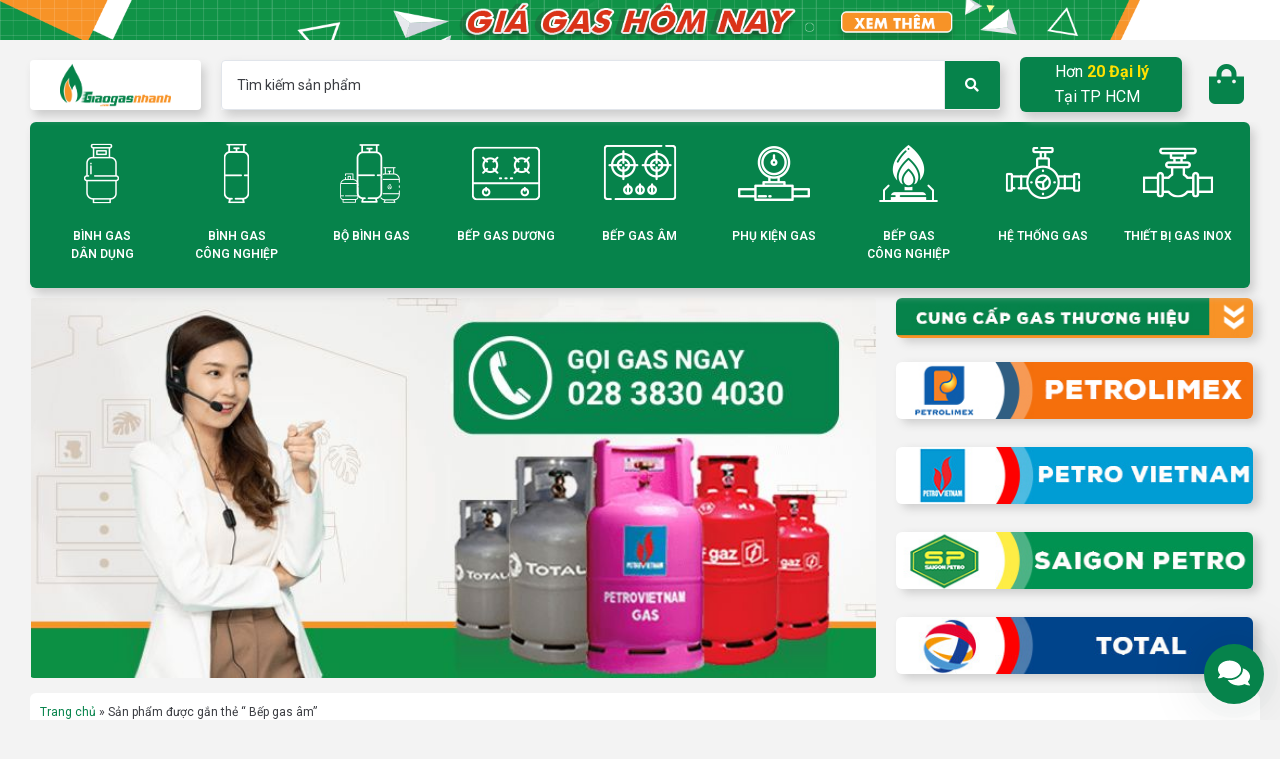

--- FILE ---
content_type: text/html; charset=UTF-8
request_url: https://giaogasnhanh.com/tu-khoa-san-pham/bep-gas-am/
body_size: 37308
content:
<!DOCTYPE html>
<html lang="vi" prefix="og: https://ogp.me/ns#">
<head><meta charset="UTF-8">
<link rel="profile" href="http://gmpg.org/xfn/11">
<link rel="pingback" href="https://giaogasnhanh.com/xmlrpc.php">

	<!-- Global site tag (gtag.js) - Google Analytics -->
	<script async src="https://www.googletagmanager.com/gtag/js?id=G-JDG755HEPD"></script>
	<script>
	  window.dataLayer = window.dataLayer || [];
	  function gtag(){dataLayer.push(arguments);}
	  gtag('js', new Date());

	  gtag('config', 'G-JDG755HEPD');
	</script>
	<meta name="ahrefs-site-verification" content="89812c55d74ae4cf55dcf6fbd007a9a2aa7dc7b90303369eb8674d8104f8ab42"><meta name="viewport" content="width=device-width, initial-scale=1" />

<!-- Tối ưu hóa công cụ tìm kiếm bởi Rank Math PRO - https://rankmath.com/ -->
<title>Bếp gas âm - Giao Gas Nhanh</title>
<meta name="robots" content="follow, noindex"/>
<meta property="og:locale" content="vi_VN" />
<meta property="og:type" content="article" />
<meta property="og:title" content="Bếp gas âm - Giao Gas Nhanh" />
<meta property="og:url" content="https://giaogasnhanh.com/tu-khoa-san-pham/bep-gas-am/" />
<meta property="og:site_name" content="Giao Gas Nhanh" />
<meta name="twitter:card" content="summary_large_image" />
<meta name="twitter:title" content="Bếp gas âm - Giao Gas Nhanh" />
<meta name="twitter:label1" content="Products" />
<meta name="twitter:data1" content="2" />
<script type="application/ld+json" class="rank-math-schema-pro">{"@context":"https://schema.org","@graph":[{"@type":"Organization","@id":"https://giaogasnhanh.com/#organization","name":"Giao Gas Nhanh"},{"@type":"WebSite","@id":"https://giaogasnhanh.com/#website","url":"https://giaogasnhanh.com","name":"Giao Gas Nhanh","publisher":{"@id":"https://giaogasnhanh.com/#organization"},"inLanguage":"vi"},{"@type":"BreadcrumbList","@id":"https://giaogasnhanh.com/tu-khoa-san-pham/bep-gas-am/#breadcrumb","itemListElement":[{"@type":"ListItem","position":"1","item":{"@id":"https://giaogasnhanh.com","name":"Trang ch\u1ee7"}},{"@type":"ListItem","position":"2","item":{"@id":"https://giaogasnhanh.com/tu-khoa-san-pham/bep-gas-am/","name":"S\u1ea3n ph\u1ea9m \u0111\u01b0\u1ee3c g\u1eafn th\u1ebb \u201c B\u1ebfp gas \u00e2m\u201d"}}]},{"@type":"CollectionPage","@id":"https://giaogasnhanh.com/tu-khoa-san-pham/bep-gas-am/#webpage","url":"https://giaogasnhanh.com/tu-khoa-san-pham/bep-gas-am/","name":"B\u1ebfp gas \u00e2m - Giao Gas Nhanh","isPartOf":{"@id":"https://giaogasnhanh.com/#website"},"inLanguage":"vi","breadcrumb":{"@id":"https://giaogasnhanh.com/tu-khoa-san-pham/bep-gas-am/#breadcrumb"}}]}</script>
<!-- /Plugin SEO WordPress Rank Math -->

<link rel='dns-prefetch' href='//fonts.googleapis.com' />
<link rel='dns-prefetch' href='//www.googletagmanager.com' />
<link rel="alternate" type="application/rss+xml" title="Dòng thông tin Giao Gas Nhanh &raquo;" href="https://giaogasnhanh.com/feed/" />
<link rel="alternate" type="application/rss+xml" title="Giao Gas Nhanh &raquo; Dòng bình luận" href="https://giaogasnhanh.com/comments/feed/" />
<link rel="alternate" type="application/rss+xml" title="Nguồn cấp Giao Gas Nhanh &raquo; Bếp gas âm Tag" href="https://giaogasnhanh.com/tu-khoa-san-pham/bep-gas-am/feed/" />
<style id='wp-img-auto-sizes-contain-inline-css' type='text/css'>
img:is([sizes=auto i],[sizes^="auto," i]){contain-intrinsic-size:3000px 1500px}
/*# sourceURL=wp-img-auto-sizes-contain-inline-css */
</style>
<link rel='stylesheet' id='elementor-frontend-css' href='https://giaogasnhanh.com/wp-content/plugins/elementor/assets/css/frontend-lite.min.css?ver=3.9.0' type='text/css' media='all' />
<link rel='stylesheet' id='elementor-post-4125-css' href='https://giaogasnhanh.com/wp-content/uploads/elementor/css/post-4125.css?ver=1660580601' type='text/css' media='all' />
<link rel='stylesheet' id='jet-slider-pro-css-css' href='https://giaogasnhanh.com/wp-content/plugins/jet-elements/assets/css/lib/slider-pro/slider-pro.min.css?ver=1.3.0' type='text/css' media='all' />
<style id='wp-emoji-styles-inline-css' type='text/css'>

	img.wp-smiley, img.emoji {
		display: inline !important;
		border: none !important;
		box-shadow: none !important;
		height: 1em !important;
		width: 1em !important;
		margin: 0 0.07em !important;
		vertical-align: -0.1em !important;
		background: none !important;
		padding: 0 !important;
	}
/*# sourceURL=wp-emoji-styles-inline-css */
</style>
<link rel='stylesheet' id='wp-block-library-css' href='https://giaogasnhanh.com/wp-includes/css/dist/block-library/style.min.css?ver=6.9' type='text/css' media='all' />
<style id='global-styles-inline-css' type='text/css'>
:root{--wp--preset--aspect-ratio--square: 1;--wp--preset--aspect-ratio--4-3: 4/3;--wp--preset--aspect-ratio--3-4: 3/4;--wp--preset--aspect-ratio--3-2: 3/2;--wp--preset--aspect-ratio--2-3: 2/3;--wp--preset--aspect-ratio--16-9: 16/9;--wp--preset--aspect-ratio--9-16: 9/16;--wp--preset--color--black: #000000;--wp--preset--color--cyan-bluish-gray: #abb8c3;--wp--preset--color--white: #ffffff;--wp--preset--color--pale-pink: #f78da7;--wp--preset--color--vivid-red: #cf2e2e;--wp--preset--color--luminous-vivid-orange: #ff6900;--wp--preset--color--luminous-vivid-amber: #fcb900;--wp--preset--color--light-green-cyan: #7bdcb5;--wp--preset--color--vivid-green-cyan: #00d084;--wp--preset--color--pale-cyan-blue: #8ed1fc;--wp--preset--color--vivid-cyan-blue: #0693e3;--wp--preset--color--vivid-purple: #9b51e0;--wp--preset--gradient--vivid-cyan-blue-to-vivid-purple: linear-gradient(135deg,rgb(6,147,227) 0%,rgb(155,81,224) 100%);--wp--preset--gradient--light-green-cyan-to-vivid-green-cyan: linear-gradient(135deg,rgb(122,220,180) 0%,rgb(0,208,130) 100%);--wp--preset--gradient--luminous-vivid-amber-to-luminous-vivid-orange: linear-gradient(135deg,rgb(252,185,0) 0%,rgb(255,105,0) 100%);--wp--preset--gradient--luminous-vivid-orange-to-vivid-red: linear-gradient(135deg,rgb(255,105,0) 0%,rgb(207,46,46) 100%);--wp--preset--gradient--very-light-gray-to-cyan-bluish-gray: linear-gradient(135deg,rgb(238,238,238) 0%,rgb(169,184,195) 100%);--wp--preset--gradient--cool-to-warm-spectrum: linear-gradient(135deg,rgb(74,234,220) 0%,rgb(151,120,209) 20%,rgb(207,42,186) 40%,rgb(238,44,130) 60%,rgb(251,105,98) 80%,rgb(254,248,76) 100%);--wp--preset--gradient--blush-light-purple: linear-gradient(135deg,rgb(255,206,236) 0%,rgb(152,150,240) 100%);--wp--preset--gradient--blush-bordeaux: linear-gradient(135deg,rgb(254,205,165) 0%,rgb(254,45,45) 50%,rgb(107,0,62) 100%);--wp--preset--gradient--luminous-dusk: linear-gradient(135deg,rgb(255,203,112) 0%,rgb(199,81,192) 50%,rgb(65,88,208) 100%);--wp--preset--gradient--pale-ocean: linear-gradient(135deg,rgb(255,245,203) 0%,rgb(182,227,212) 50%,rgb(51,167,181) 100%);--wp--preset--gradient--electric-grass: linear-gradient(135deg,rgb(202,248,128) 0%,rgb(113,206,126) 100%);--wp--preset--gradient--midnight: linear-gradient(135deg,rgb(2,3,129) 0%,rgb(40,116,252) 100%);--wp--preset--font-size--small: 13px;--wp--preset--font-size--medium: 20px;--wp--preset--font-size--large: 36px;--wp--preset--font-size--x-large: 42px;--wp--preset--spacing--20: 0.44rem;--wp--preset--spacing--30: 0.67rem;--wp--preset--spacing--40: 1rem;--wp--preset--spacing--50: 1.5rem;--wp--preset--spacing--60: 2.25rem;--wp--preset--spacing--70: 3.38rem;--wp--preset--spacing--80: 5.06rem;--wp--preset--shadow--natural: 6px 6px 9px rgba(0, 0, 0, 0.2);--wp--preset--shadow--deep: 12px 12px 50px rgba(0, 0, 0, 0.4);--wp--preset--shadow--sharp: 6px 6px 0px rgba(0, 0, 0, 0.2);--wp--preset--shadow--outlined: 6px 6px 0px -3px rgb(255, 255, 255), 6px 6px rgb(0, 0, 0);--wp--preset--shadow--crisp: 6px 6px 0px rgb(0, 0, 0);}:where(.is-layout-flex){gap: 0.5em;}:where(.is-layout-grid){gap: 0.5em;}body .is-layout-flex{display: flex;}.is-layout-flex{flex-wrap: wrap;align-items: center;}.is-layout-flex > :is(*, div){margin: 0;}body .is-layout-grid{display: grid;}.is-layout-grid > :is(*, div){margin: 0;}:where(.wp-block-columns.is-layout-flex){gap: 2em;}:where(.wp-block-columns.is-layout-grid){gap: 2em;}:where(.wp-block-post-template.is-layout-flex){gap: 1.25em;}:where(.wp-block-post-template.is-layout-grid){gap: 1.25em;}.has-black-color{color: var(--wp--preset--color--black) !important;}.has-cyan-bluish-gray-color{color: var(--wp--preset--color--cyan-bluish-gray) !important;}.has-white-color{color: var(--wp--preset--color--white) !important;}.has-pale-pink-color{color: var(--wp--preset--color--pale-pink) !important;}.has-vivid-red-color{color: var(--wp--preset--color--vivid-red) !important;}.has-luminous-vivid-orange-color{color: var(--wp--preset--color--luminous-vivid-orange) !important;}.has-luminous-vivid-amber-color{color: var(--wp--preset--color--luminous-vivid-amber) !important;}.has-light-green-cyan-color{color: var(--wp--preset--color--light-green-cyan) !important;}.has-vivid-green-cyan-color{color: var(--wp--preset--color--vivid-green-cyan) !important;}.has-pale-cyan-blue-color{color: var(--wp--preset--color--pale-cyan-blue) !important;}.has-vivid-cyan-blue-color{color: var(--wp--preset--color--vivid-cyan-blue) !important;}.has-vivid-purple-color{color: var(--wp--preset--color--vivid-purple) !important;}.has-black-background-color{background-color: var(--wp--preset--color--black) !important;}.has-cyan-bluish-gray-background-color{background-color: var(--wp--preset--color--cyan-bluish-gray) !important;}.has-white-background-color{background-color: var(--wp--preset--color--white) !important;}.has-pale-pink-background-color{background-color: var(--wp--preset--color--pale-pink) !important;}.has-vivid-red-background-color{background-color: var(--wp--preset--color--vivid-red) !important;}.has-luminous-vivid-orange-background-color{background-color: var(--wp--preset--color--luminous-vivid-orange) !important;}.has-luminous-vivid-amber-background-color{background-color: var(--wp--preset--color--luminous-vivid-amber) !important;}.has-light-green-cyan-background-color{background-color: var(--wp--preset--color--light-green-cyan) !important;}.has-vivid-green-cyan-background-color{background-color: var(--wp--preset--color--vivid-green-cyan) !important;}.has-pale-cyan-blue-background-color{background-color: var(--wp--preset--color--pale-cyan-blue) !important;}.has-vivid-cyan-blue-background-color{background-color: var(--wp--preset--color--vivid-cyan-blue) !important;}.has-vivid-purple-background-color{background-color: var(--wp--preset--color--vivid-purple) !important;}.has-black-border-color{border-color: var(--wp--preset--color--black) !important;}.has-cyan-bluish-gray-border-color{border-color: var(--wp--preset--color--cyan-bluish-gray) !important;}.has-white-border-color{border-color: var(--wp--preset--color--white) !important;}.has-pale-pink-border-color{border-color: var(--wp--preset--color--pale-pink) !important;}.has-vivid-red-border-color{border-color: var(--wp--preset--color--vivid-red) !important;}.has-luminous-vivid-orange-border-color{border-color: var(--wp--preset--color--luminous-vivid-orange) !important;}.has-luminous-vivid-amber-border-color{border-color: var(--wp--preset--color--luminous-vivid-amber) !important;}.has-light-green-cyan-border-color{border-color: var(--wp--preset--color--light-green-cyan) !important;}.has-vivid-green-cyan-border-color{border-color: var(--wp--preset--color--vivid-green-cyan) !important;}.has-pale-cyan-blue-border-color{border-color: var(--wp--preset--color--pale-cyan-blue) !important;}.has-vivid-cyan-blue-border-color{border-color: var(--wp--preset--color--vivid-cyan-blue) !important;}.has-vivid-purple-border-color{border-color: var(--wp--preset--color--vivid-purple) !important;}.has-vivid-cyan-blue-to-vivid-purple-gradient-background{background: var(--wp--preset--gradient--vivid-cyan-blue-to-vivid-purple) !important;}.has-light-green-cyan-to-vivid-green-cyan-gradient-background{background: var(--wp--preset--gradient--light-green-cyan-to-vivid-green-cyan) !important;}.has-luminous-vivid-amber-to-luminous-vivid-orange-gradient-background{background: var(--wp--preset--gradient--luminous-vivid-amber-to-luminous-vivid-orange) !important;}.has-luminous-vivid-orange-to-vivid-red-gradient-background{background: var(--wp--preset--gradient--luminous-vivid-orange-to-vivid-red) !important;}.has-very-light-gray-to-cyan-bluish-gray-gradient-background{background: var(--wp--preset--gradient--very-light-gray-to-cyan-bluish-gray) !important;}.has-cool-to-warm-spectrum-gradient-background{background: var(--wp--preset--gradient--cool-to-warm-spectrum) !important;}.has-blush-light-purple-gradient-background{background: var(--wp--preset--gradient--blush-light-purple) !important;}.has-blush-bordeaux-gradient-background{background: var(--wp--preset--gradient--blush-bordeaux) !important;}.has-luminous-dusk-gradient-background{background: var(--wp--preset--gradient--luminous-dusk) !important;}.has-pale-ocean-gradient-background{background: var(--wp--preset--gradient--pale-ocean) !important;}.has-electric-grass-gradient-background{background: var(--wp--preset--gradient--electric-grass) !important;}.has-midnight-gradient-background{background: var(--wp--preset--gradient--midnight) !important;}.has-small-font-size{font-size: var(--wp--preset--font-size--small) !important;}.has-medium-font-size{font-size: var(--wp--preset--font-size--medium) !important;}.has-large-font-size{font-size: var(--wp--preset--font-size--large) !important;}.has-x-large-font-size{font-size: var(--wp--preset--font-size--x-large) !important;}
/*# sourceURL=global-styles-inline-css */
</style>

<style id='classic-theme-styles-inline-css' type='text/css'>
/*! This file is auto-generated */
.wp-block-button__link{color:#fff;background-color:#32373c;border-radius:9999px;box-shadow:none;text-decoration:none;padding:calc(.667em + 2px) calc(1.333em + 2px);font-size:1.125em}.wp-block-file__button{background:#32373c;color:#fff;text-decoration:none}
/*# sourceURL=/wp-includes/css/classic-themes.min.css */
</style>
<link rel='stylesheet' id='jet-engine-frontend-css' href='https://giaogasnhanh.com/wp-content/plugins/jet-engine/assets/css/frontend.css?ver=3.0.0' type='text/css' media='all' />
<style id='woocommerce-inline-inline-css' type='text/css'>
.woocommerce form .form-row .required { visibility: visible; }
/*# sourceURL=woocommerce-inline-inline-css */
</style>
<link rel='stylesheet' id='font-awesome-css' href='https://giaogasnhanh.com/wp-content/plugins/elementor/assets/lib/font-awesome/css/font-awesome.min.css?ver=4.7.0' type='text/css' media='all' />
<link rel='stylesheet' id='kava-parent-theme-style-css' href='https://giaogasnhanh.com/wp-content/themes/kava/style.css?ver=2.1.4' type='text/css' media='all' />
<link rel='stylesheet' id='kava-theme-style-css' href='https://giaogasnhanh.com/wp-content/themes/kava-child/style.css?ver=2.1.4' type='text/css' media='all' />
<style id='kava-theme-style-inline-css' type='text/css'>
/* #Typography */body {font-style: normal;font-weight: 300;font-size: 14px;line-height: 1.6;font-family: Roboto, sans-serif;letter-spacing: 0px;text-align: left;color: #3b3d42;}h1,.h1-style {font-style: normal;font-weight: 400;font-size: 34px;line-height: 1.4;font-family: Roboto, sans-serif;letter-spacing: 0px;text-align: inherit;color: #3b3d42;}h2,.h2-style {font-style: normal;font-weight: 400;font-size: 24px;line-height: 1.4;font-family: Roboto, sans-serif;letter-spacing: 0px;text-align: inherit;color: #3b3d42;}h3,.h3-style {font-style: normal;font-weight: 400;font-size: 21px;line-height: 1.4;font-family: Roboto, sans-serif;letter-spacing: 0px;text-align: inherit;color: #3b3d42;}h4,.h4-style {font-style: normal;font-weight: 400;font-size: 20px;line-height: 1.5;font-family: Roboto, sans-serif;letter-spacing: 0px;text-align: inherit;color: #3b3d42;}h5,.h5-style {font-style: normal;font-weight: 300;font-size: 18px;line-height: 1.5;font-family: Roboto, sans-serif;letter-spacing: 0px;text-align: inherit;color: #3b3d42;}h6,.h6-style {font-style: normal;font-weight: 500;font-size: 14px;line-height: 1.5;font-family: Roboto, sans-serif;letter-spacing: 0px;text-align: inherit;color: #3b3d42;}@media (min-width: 1200px) {h1,.h1-style { font-size: 56px; }h2,.h2-style { font-size: 40px; }h3,.h3-style { font-size: 28px; }}a,h1 a:hover,h2 a:hover,h3 a:hover,h4 a:hover,h5 a:hover,h6 a:hover { color: #ffffff; }a:hover { color: #3b3d42; }blockquote {color: #f79327;}/* #Header */.site-header__wrap {background-color: #ffffff;background-repeat: repeat;background-position: center top;background-attachment: scroll;;}/* ##Top Panel */.top-panel {color: #a1a2a4;background-color: #ffffff;}/* #Main Menu */.main-navigation {font-style: normal;font-weight: 400;font-size: 14px;line-height: 1.4;font-family: Roboto, sans-serif;letter-spacing: 0px;}.main-navigation a,.menu-item-has-children:before {color: #a1a2a4;}.main-navigation a:hover,.main-navigation .current_page_item>a,.main-navigation .current-menu-item>a,.main-navigation .current_page_ancestor>a,.main-navigation .current-menu-ancestor>a {color: #3b3d42;}/* #Mobile Menu */.mobile-menu-toggle-button {color: #ffffff;background-color: #f79327;}/* #Social */.social-list a {color: #a1a2a4;}.social-list a:hover {color: #f79327;}/* #Breadcrumbs */.breadcrumbs_item {font-style: normal;font-weight: 400;font-size: 11px;line-height: 1.5;font-family: Roboto, sans-serif;letter-spacing: 0px;}.breadcrumbs_item_sep,.breadcrumbs_item_link {color: #a1a2a4;}.breadcrumbs_item_link:hover {color: #f79327;}/* #Post navigation */.post-navigation-container i {color: #a1a2a4;}.post-navigation-container .nav-links a:hover .post-title,.post-navigation-container .nav-links a:hover .nav-text {color: #ffffff;}.post-navigation-container .nav-links a:hover i {color: #3b3d42;}/* #Pagination */.posts-list-navigation .pagination .page-numbers,.page-links > span,.page-links > a {color: #a1a2a4;}.posts-list-navigation .pagination a.page-numbers:hover,.posts-list-navigation .pagination .page-numbers.current,.page-links > a:hover,.page-links > span {color: #3b3d42;}.posts-list-navigation .pagination .next,.posts-list-navigation .pagination .prev {color: #ffffff;}.posts-list-navigation .pagination .next:hover,.posts-list-navigation .pagination .prev:hover {color: #3b3d42;}/* #Button Appearance Styles (regular scheme) */.btn,button,input[type='button'],input[type='reset'],input[type='submit'] {font-style: normal;font-weight: 900;font-size: 11px;line-height: 1;font-family: Roboto, sans-serif;letter-spacing: 1px;color: #ffffff;background-color: #f79327;}.btn:hover,button:hover,input[type='button']:hover,input[type='reset']:hover,input[type='submit']:hover,input[type='reset']:hover {color: #ffffff;background-color: rgb(255,185,77);}.btn.invert-button {color: #ffffff;}.btn.invert-button:hover {color: #ffffff;border-color: #f79327;background-color: #f79327;}/* #Totop Button */#toTop {padding: 0px 0px;border-radius: 0px;background-color: ;color: ;}#toTop:hover {background-color: ;color: ;}input,optgroup,select,textarea {font-size: 14px;}/* #Comment, Contact, Password Forms */.comment-form .submit,.wpcf7-submit,.post-password-form label + input {font-style: normal;font-weight: 900;font-size: 11px;line-height: 1;font-family: Roboto, sans-serif;letter-spacing: 1px;color: #ffffff;background-color: #f79327;}.comment-form .submit:hover,.wpcf7-submit:hover,.post-password-form label + input:hover {color: #ffffff;background-color: rgb(255,185,77);}.comment-reply-title {font-style: normal;font-weight: 400;font-size: 20px;line-height: 1.5;font-family: Roboto, sans-serif;letter-spacing: 0px;color: #3b3d42;}/* Cookies consent */.comment-form-cookies-consent input[type='checkbox']:checked ~ label[for=wp-comment-cookies-consent]:before {color: #ffffff;border-color: #f79327;background-color: #f79327;}/* #Comment Reply Link */#cancel-comment-reply-link {color: #ffffff;}#cancel-comment-reply-link:hover {color: #3b3d42;}/* #Comment item */.comment-body .fn {font-style: normal;font-weight: 500;font-size: 14px;line-height: 1.5;font-family: Roboto, sans-serif;letter-spacing: 0px;color: #3b3d42;}.comment-date__time {color: #a1a2a4;}.comment-reply-link {font-style: normal;font-weight: 900;font-size: 11px;line-height: 1;font-family: Roboto, sans-serif;letter-spacing: 1px;}/* #Input Placeholders */::-webkit-input-placeholder { color: #a1a2a4; }::-moz-placeholder{ color: #a1a2a4; }:-moz-placeholder{ color: #a1a2a4; }:-ms-input-placeholder{ color: #a1a2a4; }/* #Entry Meta */.posted-on,.cat-links,.byline,.tags-links {color: #a1a2a4;}.comments-button {color: #a1a2a4;}.comments-button:hover {color: #ffffff;background-color: #f79327;}.btn-style .post-categories a {color: #ffffff;background-color: #f79327;}.btn-style .post-categories a:hover {color: #ffffff;background-color: rgb(255,185,77);}.sticky-label {color: #ffffff;background-color: #f79327;}/* Posts List Item Invert */.invert-hover.has-post-thumbnail:hover,.invert-hover.has-post-thumbnail:hover .posted-on,.invert-hover.has-post-thumbnail:hover .cat-links,.invert-hover.has-post-thumbnail:hover .byline,.invert-hover.has-post-thumbnail:hover .tags-links,.invert-hover.has-post-thumbnail:hover .entry-meta,.invert-hover.has-post-thumbnail:hover a,.invert-hover.has-post-thumbnail:hover .btn-icon,.invert-item.has-post-thumbnail,.invert-item.has-post-thumbnail .posted-on,.invert-item.has-post-thumbnail .cat-links,.invert-item.has-post-thumbnail .byline,.invert-item.has-post-thumbnail .tags-links,.invert-item.has-post-thumbnail .entry-meta,.invert-item.has-post-thumbnail a,.invert-item.has-post-thumbnail .btn:hover,.invert-item.has-post-thumbnail .btn-style .post-categories a:hover,.invert,.invert .entry-title,.invert a,.invert .byline,.invert .posted-on,.invert .cat-links,.invert .tags-links {color: #ffffff;}.invert-hover.has-post-thumbnail:hover a:hover,.invert-hover.has-post-thumbnail:hover .btn-icon:hover,.invert-item.has-post-thumbnail a:hover,.invert a:hover {color: #ffffff;}.invert-hover.has-post-thumbnail .btn,.invert-item.has-post-thumbnail .comments-button,.posts-list--default.list-style-v10 .invert.default-item .comments-button{color: #ffffff;background-color: #f79327;}.invert-hover.has-post-thumbnail .btn:hover,.invert-item.has-post-thumbnail .comments-button:hover,.posts-list--default.list-style-v10 .invert.default-item .comments-button:hover {color: #ffffff;background-color: #ffffff;}/* Default Posts List */.list-style-v8 .comments-link {color: #a1a2a4;}.list-style-v8 .comments-link:hover {color: #3b3d42;}/* Creative Posts List */.creative-item .entry-title a:hover {color: #ffffff;}.list-style-default .creative-item a,.creative-item .btn-icon {color: #a1a2a4;}.list-style-default .creative-item a:hover,.creative-item .btn-icon:hover {color: #ffffff;}.list-style-default .creative-item .btn,.list-style-default .creative-item .btn:hover,.list-style-default .creative-item .comments-button:hover {color: #ffffff;}.creative-item__title-first-letter {font-style: normal;font-weight: 400;font-family: Roboto, sans-serif;color: #3b3d42;}.posts-list--creative.list-style-v10 .creative-item:before {background-color: #f79327;box-shadow: 0px 0px 0px 8px rgba(247,147,39,0.25);}.posts-list--creative.list-style-v10 .creative-item__post-date {font-style: normal;font-weight: 400;font-size: 20px;line-height: 1.5;font-family: Roboto, sans-serif;letter-spacing: 0px;color: #ffffff;}.posts-list--creative.list-style-v10 .creative-item__post-date a {color: #ffffff;}.posts-list--creative.list-style-v10 .creative-item__post-date a:hover {color: #3b3d42;}/* Creative Posts List style-v2 */.list-style-v2 .creative-item .entry-title,.list-style-v9 .creative-item .entry-title {font-style: normal;font-weight: 400;font-size: 20px;line-height: 1.5;font-family: Roboto, sans-serif;letter-spacing: 0px;}/* Image Post Format */.post_format-post-format-image .post-thumbnail__link:before {color: #ffffff;background-color: #f79327;}/* Gallery Post Format */.post_format-post-format-gallery .swiper-button-prev,.post_format-post-format-gallery .swiper-button-next {color: #a1a2a4;}.post_format-post-format-gallery .swiper-button-prev:hover,.post_format-post-format-gallery .swiper-button-next:hover {color: #3b3d42;}/* Link Post Format */.post_format-post-format-quote .post-format-quote {color: #ffffff;background-color: #f79327;}.post_format-post-format-quote .post-format-quote:before {color: #f79327;background-color: #ffffff;}/* Post Author */.post-author__title a {color: #ffffff;}.post-author__title a:hover {color: #3b3d42;}.invert .post-author__title a {color: #ffffff;}.invert .post-author__title a:hover {color: #ffffff;}/* Single Post */.single-post blockquote {border-color: #f79327;}.single-post:not(.post-template-single-layout-4):not(.post-template-single-layout-7) .tags-links a:hover {color: #ffffff;border-color: #f79327;background-color: #f79327;}.single-header-3 .post-author .byline,.single-header-4 .post-author .byline,.single-header-5 .post-author .byline {font-style: normal;font-weight: 400;font-size: 20px;line-height: 1.5;font-family: Roboto, sans-serif;letter-spacing: 0px;}.single-header-8,.single-header-10 .entry-header {background-color: #f79327;}.single-header-8.invert a:hover,.single-header-10.invert a:hover {color: rgba(255,255,255,0.5);}.single-header-3 a.comments-button,.single-header-10 a.comments-button {border: 1px solid #ffffff;}.single-header-3 a.comments-button:hover,.single-header-10 a.comments-button:hover {color: #ffffff;background-color: #ffffff;}/* Page preloader */.page-preloader {border-top-color: #f79327;border-right-color: #f79327;}/* Logo */.site-logo__link,.site-logo__link:hover {color: #f79327;}/* Page title */.page-title {font-style: normal;font-weight: 400;font-size: 24px;line-height: 1.4;font-family: Roboto, sans-serif;letter-spacing: 0px;color: #3b3d42;}@media (min-width: 1200px) {.page-title { font-size: 40px; }}/* Grid Posts List */.posts-list.list-style-v3 .comments-link {border-color: #ffffff;}.posts-list.list-style-v4 .comments-link {color: #a1a2a4;}.posts-list.list-style-v4 .posts-list__item.grid-item .grid-item-wrap .comments-link:hover {color: #ffffff;background-color: #ffffff;}/* Posts List Grid Item Invert */.grid-item-wrap.invert,.grid-item-wrap.invert .posted-on,.grid-item-wrap.invert .cat-links,.grid-item-wrap.invert .byline,.grid-item-wrap.invert .tags-links,.grid-item-wrap.invert .entry-meta,.grid-item-wrap.invert a,.grid-item-wrap.invert .btn-icon,.grid-item-wrap.invert .comments-button {color: #ffffff;}/* Posts List Grid-5 Item Invert */.list-style-v5 .grid-item-wrap.invert .posted-on,.list-style-v5 .grid-item-wrap.invert .cat-links,.list-style-v5 .grid-item-wrap.invert .byline,.list-style-v5 .grid-item-wrap.invert .tags-links,.list-style-v5 .grid-item-wrap.invert .posted-on a,.list-style-v5 .grid-item-wrap.invert .cat-links a,.list-style-v5 .grid-item-wrap.invert .tags-links a,.list-style-v5 .grid-item-wrap.invert .byline a,.list-style-v5 .grid-item-wrap.invert .comments-link,.list-style-v5 .grid-item-wrap.invert .entry-title a:hover {color: #f79327;}.list-style-v5 .grid-item-wrap.invert .posted-on a:hover,.list-style-v5 .grid-item-wrap.invert .cat-links a:hover,.list-style-v5 .grid-item-wrap.invert .tags-links a:hover,.list-style-v5 .grid-item-wrap.invert .byline a:hover,.list-style-v5 .grid-item-wrap.invert .comments-link:hover {color: #ffffff;}/* Posts List Grid-6 Item Invert */.posts-list.list-style-v6 .posts-list__item.grid-item .grid-item-wrap .cat-links a,.posts-list.list-style-v7 .posts-list__item.grid-item .grid-item-wrap .cat-links a {color: #ffffff;background-color: #ffffff;}.posts-list.list-style-v6 .posts-list__item.grid-item .grid-item-wrap .cat-links a:hover,.posts-list.list-style-v7 .posts-list__item.grid-item .grid-item-wrap .cat-links a:hover {color: #ffffff;background-color: rgb(255,185,77);}.posts-list.list-style-v9 .posts-list__item.grid-item .grid-item-wrap .entry-header .entry-title {font-weight : 300;}/* Grid 7 */.list-style-v7 .grid-item-wrap.invert .posted-on a:hover,.list-style-v7 .grid-item-wrap.invert .cat-links a:hover,.list-style-v7 .grid-item-wrap.invert .tags-links a:hover,.list-style-v7 .grid-item-wrap.invert .byline a:hover,.list-style-v7 .grid-item-wrap.invert .comments-link:hover,.list-style-v7 .grid-item-wrap.invert .entry-title a:hover,.list-style-v6 .grid-item-wrap.invert .posted-on a:hover,.list-style-v6 .grid-item-wrap.invert .cat-links a:hover,.list-style-v6 .grid-item-wrap.invert .tags-links a:hover,.list-style-v6 .grid-item-wrap.invert .byline a:hover,.list-style-v6 .grid-item-wrap.invert .comments-link:hover,.list-style-v6 .grid-item-wrap.invert .entry-title a:hover {color: #f79327;}.list-style-v7 .grid-item-wrap.invert .posted-on,.list-style-v7 .grid-item-wrap.invert .cat-links,.list-style-v7 .grid-item-wrap.invert .byline,.list-style-v7 .grid-item-wrap.invert .tags-links,.list-style-v7 .grid-item-wrap.invert .posted-on a,.list-style-v7 .grid-item-wrap.invert .cat-links a,.list-style-v7 .grid-item-wrap.invert .tags-links a,.list-style-v7 .grid-item-wrap.invert .byline a,.list-style-v7 .grid-item-wrap.invert .comments-link,.list-style-v7 .grid-item-wrap.invert .entry-title a,.list-style-v7 .grid-item-wrap.invert .entry-content p,.list-style-v6 .grid-item-wrap.invert .posted-on,.list-style-v6 .grid-item-wrap.invert .cat-links,.list-style-v6 .grid-item-wrap.invert .byline,.list-style-v6 .grid-item-wrap.invert .tags-links,.list-style-v6 .grid-item-wrap.invert .posted-on a,.list-style-v6 .grid-item-wrap.invert .cat-links a,.list-style-v6 .grid-item-wrap.invert .tags-links a,.list-style-v6 .grid-item-wrap.invert .byline a,.list-style-v6 .grid-item-wrap.invert .comments-link,.list-style-v6 .grid-item-wrap.invert .entry-title a,.list-style-v6 .grid-item-wrap.invert .entry-content p {color: #ffffff;}.posts-list.list-style-v7 .grid-item .grid-item-wrap .entry-footer .comments-link:hover,.posts-list.list-style-v6 .grid-item .grid-item-wrap .entry-footer .comments-link:hover,.posts-list.list-style-v6 .posts-list__item.grid-item .grid-item-wrap .btn:hover,.posts-list.list-style-v7 .posts-list__item.grid-item .grid-item-wrap .btn:hover {color: #f79327;border-color: #f79327;}.posts-list.list-style-v10 .grid-item-inner .space-between-content .comments-link {color: #a1a2a4;}.posts-list.list-style-v10 .grid-item-inner .space-between-content .comments-link:hover {color: #f79327;}.posts-list.list-style-v10 .posts-list__item.justify-item .justify-item-inner .entry-title a {color: #3b3d42;}.posts-list.posts-list--vertical-justify.list-style-v10 .posts-list__item.justify-item .justify-item-inner .entry-title a:hover{color: #ffffff;background-color: #f79327;}.posts-list.list-style-v5 .posts-list__item.justify-item .justify-item-inner.invert .cat-links a:hover,.posts-list.list-style-v8 .posts-list__item.justify-item .justify-item-inner.invert .cat-links a:hover {color: #ffffff;background-color: rgb(255,185,77);}.posts-list.list-style-v5 .posts-list__item.justify-item .justify-item-inner.invert .cat-links a,.posts-list.list-style-v8 .posts-list__item.justify-item .justify-item-inner.invert .cat-links a{color: #ffffff;background-color: #ffffff;}.list-style-v8 .justify-item-inner.invert .posted-on,.list-style-v8 .justify-item-inner.invert .cat-links,.list-style-v8 .justify-item-inner.invert .byline,.list-style-v8 .justify-item-inner.invert .tags-links,.list-style-v8 .justify-item-inner.invert .posted-on a,.list-style-v8 .justify-item-inner.invert .cat-links a,.list-style-v8 .justify-item-inner.invert .tags-links a,.list-style-v8 .justify-item-inner.invert .byline a,.list-style-v8 .justify-item-inner.invert .comments-link,.list-style-v8 .justify-item-inner.invert .entry-title a,.list-style-v8 .justify-item-inner.invert .entry-content p,.list-style-v5 .justify-item-inner.invert .posted-on,.list-style-v5 .justify-item-inner.invert .cat-links,.list-style-v5 .justify-item-inner.invert .byline,.list-style-v5 .justify-item-inner.invert .tags-links,.list-style-v5 .justify-item-inner.invert .posted-on a,.list-style-v5 .justify-item-inner.invert .cat-links a,.list-style-v5 .justify-item-inner.invert .tags-links a,.list-style-v5 .justify-item-inner.invert .byline a,.list-style-v5 .justify-item-inner.invert .comments-link,.list-style-v5 .justify-item-inner.invert .entry-title a,.list-style-v5 .justify-item-inner.invert .entry-content p,.list-style-v4 .justify-item-inner.invert .posted-on:hover,.list-style-v4 .justify-item-inner.invert .cat-links,.list-style-v4 .justify-item-inner.invert .byline,.list-style-v4 .justify-item-inner.invert .tags-links,.list-style-v4 .justify-item-inner.invert .posted-on a,.list-style-v4 .justify-item-inner.invert .cat-links a,.list-style-v4 .justify-item-inner.invert .tags-links a,.list-style-v4 .justify-item-inner.invert .byline a,.list-style-v4 .justify-item-inner.invert .comments-link,.list-style-v4 .justify-item-inner.invert .entry-title a,.list-style-v4 .justify-item-inner.invert .entry-content p {color: #ffffff;}.list-style-v8 .justify-item-inner.invert .posted-on a:hover,.list-style-v8 .justify-item-inner.invert .cat-links a:hover,.list-style-v8 .justify-item-inner.invert .tags-links a:hover,.list-style-v8 .justify-item-inner.invert .byline a:hover,.list-style-v8 .justify-item-inner.invert .comments-link:hover,.list-style-v8 .justify-item-inner.invert .entry-title a:hover,.list-style-v5 .justify-item-inner.invert .posted-on a:hover,.list-style-v5 .justify-item-inner.invert .cat-links a:hover,.list-style-v5 .justify-item-inner.invert .tags-links a:hover,.list-style-v5 .justify-item-inner.invert .byline a:hover,.list-style-v5 .justify-item-inner.invert .entry-title a:hover,.list-style-v4 .justify-item-inner.invert .posted-on a,.list-style-v4 .justify-item-inner.invert .cat-links a:hover,.list-style-v4 .justify-item-inner.invert .tags-links a:hover,.list-style-v4 .justify-item-inner.invert .byline a:hover,.list-style-v4 .justify-item-inner.invert .comments-link:hover,.list-style-v4 .justify-item-inner.invert .entry-title a:hover{color: #f79327;}.posts-list.list-style-v5 .justify-item .justify-item-wrap .entry-footer .comments-link:hover {border-color: #f79327;}.list-style-v4 .justify-item-inner.invert .btn:hover,.list-style-v6 .justify-item-wrap.invert .btn:hover,.list-style-v8 .justify-item-inner.invert .btn:hover {color: #ffffff;}.posts-list.posts-list--vertical-justify.list-style-v5 .posts-list__item.justify-item .justify-item-wrap .entry-footer .comments-link:hover,.posts-list.posts-list--vertical-justify.list-style-v5 .posts-list__item.justify-item .justify-item-wrap .entry-footer .btn:hover {color: #f79327;border-color: #f79327;}/* masonry Posts List */.posts-list.list-style-v3 .comments-link {border-color: #ffffff;}.posts-list.list-style-v4 .comments-link {color: #a1a2a4;}.posts-list.list-style-v4 .posts-list__item.masonry-item .masonry-item-wrap .comments-link:hover {color: #ffffff;background-color: #ffffff;}/* Posts List masonry Item Invert */.masonry-item-wrap.invert,.masonry-item-wrap.invert .posted-on,.masonry-item-wrap.invert .cat-links,.masonry-item-wrap.invert .byline,.masonry-item-wrap.invert .tags-links,.masonry-item-wrap.invert .entry-meta,.masonry-item-wrap.invert a,.masonry-item-wrap.invert .btn-icon,.masonry-item-wrap.invert .comments-button {color: #ffffff;}/* Posts List masonry-5 Item Invert */.list-style-v5 .masonry-item-wrap.invert .posted-on,.list-style-v5 .masonry-item-wrap.invert .cat-links,.list-style-v5 .masonry-item-wrap.invert .byline,.list-style-v5 .masonry-item-wrap.invert .tags-links,.list-style-v5 .masonry-item-wrap.invert .posted-on a,.list-style-v5 .masonry-item-wrap.invert .cat-links a,.list-style-v5 .masonry-item-wrap.invert .tags-links a,.list-style-v5 .masonry-item-wrap.invert .byline a,.list-style-v5 .masonry-item-wrap.invert .comments-link,.list-style-v5 .masonry-item-wrap.invert .entry-title a:hover {color: #f79327;}.list-style-v5 .masonry-item-wrap.invert .posted-on a:hover,.list-style-v5 .masonry-item-wrap.invert .cat-links a:hover,.list-style-v5 .masonry-item-wrap.invert .tags-links a:hover,.list-style-v5 .masonry-item-wrap.invert .byline a:hover,.list-style-v5 .masonry-item-wrap.invert .comments-link:hover {color: #ffffff;}.posts-list.list-style-v10 .masonry-item-inner .space-between-content .comments-link {color: #a1a2a4;}.posts-list.list-style-v10 .masonry-item-inner .space-between-content .comments-link:hover {color: #f79327;}.widget_recent_entries a,.widget_recent_comments a {font-style: normal;font-weight: 500;font-size: 14px;line-height: 1.5;font-family: Roboto, sans-serif;letter-spacing: 0px;color: #3b3d42;}.widget_recent_entries a:hover,.widget_recent_comments a:hover {color: #ffffff;}.widget_recent_entries .post-date,.widget_recent_comments .recentcomments {color: #a1a2a4;}.widget_recent_comments .comment-author-link a {color: #a1a2a4;}.widget_recent_comments .comment-author-link a:hover {color: #ffffff;}.widget_calendar th,.widget_calendar caption {color: #f79327;}.widget_calendar tbody td a {color: #3b3d42;}.widget_calendar tbody td a:hover {color: #ffffff;background-color: #f79327;}.widget_calendar tfoot td a {color: #a1a2a4;}.widget_calendar tfoot td a:hover {color: #3b3d42;}/* Preloader */.jet-smart-listing-wrap.jet-processing + div.jet-smart-listing-loading,div.wpcf7 .ajax-loader {border-top-color: #f79327;border-right-color: #f79327;}/*--------------------------------------------------------------## Ecwid Plugin Styles--------------------------------------------------------------*//* Product Title, Product Price amount */html#ecwid_html body#ecwid_body .ec-size .ec-wrapper .ec-store .grid-product__title-inner,html#ecwid_html body#ecwid_body .ec-size .ec-wrapper .ec-store .grid__products .grid-product__image ~ .grid-product__price .grid-product__price-amount,html#ecwid_html body#ecwid_body .ec-size .ec-wrapper .ec-store .grid__products .grid-product__image ~ .grid-product__title .grid-product__price-amount,html#ecwid_html body#ecwid_body .ec-size .ec-store .grid__products--medium-items.grid__products--layout-center .grid-product__price-compare,html#ecwid_html body#ecwid_body .ec-size .ec-store .grid__products--medium-items .grid-product__details,html#ecwid_html body#ecwid_body .ec-size .ec-store .grid__products--medium-items .grid-product__sku,html#ecwid_html body#ecwid_body .ec-size .ec-store .grid__products--medium-items .grid-product__sku-hover,html#ecwid_html body#ecwid_body .ec-size .ec-store .grid__products--medium-items .grid-product__tax,html#ecwid_html body#ecwid_body .ec-size .ec-wrapper .ec-store .form__msg,html#ecwid_html body#ecwid_body .ec-size.ec-size--l .ec-wrapper .ec-store h1,html#ecwid_html body#ecwid_body.page .ec-size .ec-wrapper .ec-store .product-details__product-title,html#ecwid_html body#ecwid_body.page .ec-size .ec-wrapper .ec-store .product-details__product-price,html#ecwid_html body#ecwid_body .ec-size .ec-wrapper .ec-store .product-details-module__title,html#ecwid_html body#ecwid_body .ec-size .ec-wrapper .ec-store .ec-cart-summary__row--total .ec-cart-summary__title,html#ecwid_html body#ecwid_body .ec-size .ec-wrapper .ec-store .ec-cart-summary__row--total .ec-cart-summary__price,html#ecwid_html body#ecwid_body .ec-size .ec-wrapper .ec-store .grid__categories * {font-style: normal;font-weight: 500;line-height: 1.5;font-family: Roboto, sans-serif;letter-spacing: 0px;}html#ecwid_html body#ecwid_body .ecwid .ec-size .ec-wrapper .ec-store .product-details__product-description {font-style: normal;font-weight: 300;font-size: 14px;line-height: 1.6;font-family: Roboto, sans-serif;letter-spacing: 0px;text-align: left;color: #3b3d42;}html#ecwid_html body#ecwid_body .ec-size .ec-wrapper .ec-store .grid-product__title-inner,html#ecwid_html body#ecwid_body .ec-size .ec-wrapper .ec-store .grid__products .grid-product__image ~ .grid-product__price .grid-product__price-amount,html#ecwid_html body#ecwid_body .ec-size .ec-wrapper .ec-store .grid__products .grid-product__image ~ .grid-product__title .grid-product__price-amount,html#ecwid_html body#ecwid_body .ec-size .ec-store .grid__products--medium-items.grid__products--layout-center .grid-product__price-compare,html#ecwid_html body#ecwid_body .ec-size .ec-store .grid__products--medium-items .grid-product__details,html#ecwid_html body#ecwid_body .ec-size .ec-store .grid__products--medium-items .grid-product__sku,html#ecwid_html body#ecwid_body .ec-size .ec-store .grid__products--medium-items .grid-product__sku-hover,html#ecwid_html body#ecwid_body .ec-size .ec-store .grid__products--medium-items .grid-product__tax,html#ecwid_html body#ecwid_body .ec-size .ec-wrapper .ec-store .product-details-module__title,html#ecwid_html body#ecwid_body.page .ec-size .ec-wrapper .ec-store .product-details__product-price,html#ecwid_html body#ecwid_body.page .ec-size .ec-wrapper .ec-store .product-details__product-title,html#ecwid_html body#ecwid_body .ec-size .ec-wrapper .ec-store .form-control__text,html#ecwid_html body#ecwid_body .ec-size .ec-wrapper .ec-store .form-control__textarea,html#ecwid_html body#ecwid_body .ec-size .ec-wrapper .ec-store .ec-link,html#ecwid_html body#ecwid_body .ec-size .ec-wrapper .ec-store .ec-link:visited,html#ecwid_html body#ecwid_body .ec-size .ec-wrapper .ec-store input[type="radio"].form-control__radio:checked+.form-control__radio-view::after {color: #ffffff;}html#ecwid_html body#ecwid_body .ec-size .ec-wrapper .ec-store .ec-link:hover {color: #3b3d42;}/* Product Title, Price small state */html#ecwid_html body#ecwid_body .ec-size .ec-wrapper .ec-store .grid__products--small-items .grid-product__title-inner,html#ecwid_html body#ecwid_body .ec-size .ec-wrapper .ec-store .grid__products--small-items .grid-product__price-hover .grid-product__price-amount,html#ecwid_html body#ecwid_body .ec-size .ec-wrapper .ec-store .grid__products--small-items .grid-product__image ~ .grid-product__price .grid-product__price-amount,html#ecwid_html body#ecwid_body .ec-size .ec-wrapper .ec-store .grid__products--small-items .grid-product__image ~ .grid-product__title .grid-product__price-amount,html#ecwid_html body#ecwid_body .ec-size .ec-wrapper .ec-store .grid__products--small-items.grid__products--layout-center .grid-product__price-compare,html#ecwid_html body#ecwid_body .ec-size .ec-wrapper .ec-store .grid__products--small-items .grid-product__details,html#ecwid_html body#ecwid_body .ec-size .ec-wrapper .ec-store .grid__products--small-items .grid-product__sku,html#ecwid_html body#ecwid_body .ec-size .ec-wrapper .ec-store .grid__products--small-items .grid-product__sku-hover,html#ecwid_html body#ecwid_body .ec-size .ec-wrapper .ec-store .grid__products--small-items .grid-product__tax {font-size: 12px;}/* Product Title, Price medium state */html#ecwid_html body#ecwid_body .ec-size .ec-wrapper .ec-store .grid__products--medium-items .grid-product__title-inner,html#ecwid_html body#ecwid_body .ec-size .ec-wrapper .ec-store .grid__products--medium-items .grid-product__price-hover .grid-product__price-amount,html#ecwid_html body#ecwid_body .ec-size .ec-wrapper .ec-store .grid__products--medium-items .grid-product__image ~ .grid-product__price .grid-product__price-amount,html#ecwid_html body#ecwid_body .ec-size .ec-wrapper .ec-store .grid__products--medium-items .grid-product__image ~ .grid-product__title .grid-product__price-amount,html#ecwid_html body#ecwid_body .ec-size .ec-wrapper .ec-store .grid__products--medium-items.grid__products--layout-center .grid-product__price-compare,html#ecwid_html body#ecwid_body .ec-size .ec-wrapper .ec-store .grid__products--medium-items .grid-product__details,html#ecwid_html body#ecwid_body .ec-size .ec-wrapper .ec-store .grid__products--medium-items .grid-product__sku,html#ecwid_html body#ecwid_body .ec-size .ec-wrapper .ec-store .grid__products--medium-items .grid-product__sku-hover,html#ecwid_html body#ecwid_body .ec-size .ec-wrapper .ec-store .grid__products--medium-items .grid-product__tax {font-size: 14px;}/* Product Title, Price large state */html#ecwid_html body#ecwid_body .ec-size .ec-wrapper .ec-store .grid__products--large-items .grid-product__title-inner,html#ecwid_html body#ecwid_body .ec-size .ec-wrapper .ec-store .grid__products--large-items .grid-product__price-hover .grid-product__price-amount,html#ecwid_html body#ecwid_body .ec-size .ec-wrapper .ec-store .grid__products--large-items .grid-product__image ~ .grid-product__price .grid-product__price-amount,html#ecwid_html body#ecwid_body .ec-size .ec-wrapper .ec-store .grid__products--large-items .grid-product__image ~ .grid-product__title .grid-product__price-amount,html#ecwid_html body#ecwid_body .ec-size .ec-wrapper .ec-store .grid__products--large-items.grid__products--layout-center .grid-product__price-compare,html#ecwid_html body#ecwid_body .ec-size .ec-wrapper .ec-store .grid__products--large-items .grid-product__details,html#ecwid_html body#ecwid_body .ec-size .ec-wrapper .ec-store .grid__products--large-items .grid-product__sku,html#ecwid_html body#ecwid_body .ec-size .ec-wrapper .ec-store .grid__products--large-items .grid-product__sku-hover,html#ecwid_html body#ecwid_body .ec-size .ec-wrapper .ec-store .grid__products--large-items .grid-product__tax {font-size: 17px;}/* Product Add To Cart button */html#ecwid_html body#ecwid_body .ec-size .ec-wrapper .ec-store button {font-style: normal;font-weight: 900;line-height: 1;font-family: Roboto, sans-serif;letter-spacing: 1px;}/* Product Add To Cart button normal state */html#ecwid_html body#ecwid_body .ec-size .ec-wrapper .ec-store .form-control--secondary .form-control__button,html#ecwid_html body#ecwid_body .ec-size .ec-wrapper .ec-store .form-control--primary .form-control__button {border-color: #f79327;background-color: transparent;color: #f79327;}/* Product Add To Cart button hover state, Product Category active state */html#ecwid_html body#ecwid_body .ec-size .ec-wrapper .ec-store .form-control--secondary .form-control__button:hover,html#ecwid_html body#ecwid_body .ec-size .ec-wrapper .ec-store .form-control--primary .form-control__button:hover,html#ecwid_html body#ecwid_body .horizontal-menu-container.horizontal-desktop .horizontal-menu-item.horizontal-menu-item--active>a {border-color: #f79327;background-color: #f79327;color: #ffffff;}/* Black Product Add To Cart button normal state */html#ecwid_html body#ecwid_body .ec-size .ec-wrapper .ec-store .grid__products--appearance-hover .grid-product--dark .form-control--secondary .form-control__button {border-color: #f79327;background-color: #f79327;color: #ffffff;}/* Black Product Add To Cart button normal state */html#ecwid_html body#ecwid_body .ec-size .ec-wrapper .ec-store .grid__products--appearance-hover .grid-product--dark .form-control--secondary .form-control__button:hover {border-color: #ffffff;background-color: #ffffff;color: #f79327;}/* Product Add To Cart button small label */html#ecwid_html body#ecwid_body .ec-size.ec-size--l .ec-wrapper .ec-store .form-control .form-control__button {font-size: 10px;}/* Product Add To Cart button medium label */html#ecwid_html body#ecwid_body .ec-size.ec-size--l .ec-wrapper .ec-store .form-control--small .form-control__button {font-size: 11px;}/* Product Add To Cart button large label */html#ecwid_html body#ecwid_body .ec-size.ec-size--l .ec-wrapper .ec-store .form-control--medium .form-control__button {font-size: 14px;}/* Mini Cart icon styles */html#ecwid_html body#ecwid_body .ec-minicart__body .ec-minicart__icon .icon-default path[stroke],html#ecwid_html body#ecwid_body .ec-minicart__body .ec-minicart__icon .icon-default circle[stroke] {stroke: #ffffff;}html#ecwid_html body#ecwid_body .ec-minicart:hover .ec-minicart__body .ec-minicart__icon .icon-default path[stroke],html#ecwid_html body#ecwid_body .ec-minicart:hover .ec-minicart__body .ec-minicart__icon .icon-default circle[stroke] {stroke: #3b3d42;}/* Single product */.woocommerce table.variations .reset_variations,.woocommerce-review-link{font-weight: 400;}.product_meta,.woocommerce-tabs .tabs li a,.single-product .quantity label,.woocommerce table.variations .label{font-weight: 500;}.woocommerce table.variations select{color: #a1a2a4;}.product_meta .sku_wrapper span,.product_meta .posted_in a,.product_meta .tagged_as a{font-weight: 300;}.woocommerce-tabs .tabs li a{color: #3b3d42;}.woocommerce-tabs .tabs li a:hover{color: #f79327;}/* #Button Appearance Styles (regular scheme) */.elementor-widget-wp-widget-woocommerce_product_search button,.widget_product_search button,.added_to_cart.wc-forward,.woocommerce .button,.elementor-widget-wp-widget-woocommerce_widget_cart .button,.elementor-widget-wp-widget-woocommerce_product_search .button {font-style: normal;font-weight: 900;font-size: 11px;line-height: 1;font-family: Roboto, sans-serif;letter-spacing: 1px;color: #ffffff;background-color: #f79327;}.jet-compare-button__link,.jet-wishlist-button__link {font-style: normal;font-weight: 900;font-size: 11px;line-height: 1;font-family: Roboto, sans-serif;letter-spacing: 1px;}.jet-compare-button__link[data-widget-id=default] .jet-compare-button__plane.jet-compare-button__plane-normal,.jet-compare-button__link[data-widget-id=default] .jet-compare-button__plane.jet-compare-button__plane-added,.jet-wishlist-button__link[data-widget-id=default] .jet-wishlist-button__plane.jet-wishlist-button__plane-normal,.jet-wishlist-button__link[data-widget-id=default] .jet-wishlist-button__plane.jet-wishlist-button__plane-added {background-color: #f79327;}.jet-compare-button__link[data-widget-id=default]:hover .jet-compare-button__plane.jet-compare-button__plane-normal,.jet-compare-button__link[data-widget-id=default]:hover .jet-compare-button__plane.jet-compare-button__plane-added,.jet-wishlist-button__link[data-widget-id=default]:hover .jet-wishlist-button__plane.jet-wishlist-button__plane-normal,.jet-wishlist-button__link[data-widget-id=default]:hover .jet-wishlist-button__plane.jet-wishlist-button__plane-added {background-color: rgb(255,185,77);}.elementor-widget-wp-widget-woocommerce_product_search button:hover,.widget_product_search button:hover,.added_to_cart.wc-forward:hover,.button:hover{color: #ffffff;background-color: rgb(255,185,77);}.widget_recently_viewed_products .amount,.widget_products .amount,.widget_top_rated_products .amount,.price,table.woocommerce-grouped-product-list tr td.woocommerce-grouped-product-list-item__price{font-weight: 400;}/*Reviews*/ol.commentlist li .meta strong{font-weight: 300;}ol.commentlist li .meta{color: #a1a2a4;}/*Single Product Thumbnails*/.woocommerce-product-gallery__trigger{background-color: #ffffff;color: #3b3d42;}.woocommerce-product-gallery__trigger:hover{background-color: #3b3d42;color:#ffffff;}/*WooCommerce cart page*/.woocommerce-cart table tr td.product-remove a{color: #a1a2a4;}.woocommerce-cart table tr td.product-name a{color: #3b3d42;}.woocommerce-cart table tr td.product-price ,.woocommerce-cart table tr td.product-subtotal,.woocommerce-cart .cart-collaterals table tr.cart-subtotal .amount,.woocommerce-cart .cart-collaterals table tr.order-total .amount {font-weight: 400;color: #3b3d42;}.woocommerce-cart table tr td.product-quantity input{color:#a1a2a4;}.woocommerce-cart table tr th,.woocommerce-account .woocommerce .woocommerce-MyAccount-content label,.woocommerce-cart table tr td.actions label{font-weight: 500;}.woocommerce-cart table tr td.actions > .button,.woocommerce-cart .cart-collaterals table tr.order-total .amount{color: #f79327;}.woocommerce-cart table tr td.actions > .button:hover{color: #3b3d42;}.woocommerce-cart table tr td.product-remove a:hover,.woocommerce-cart table tr td.product-name a:hover {color: #f79327;}.select2-container--default .select2-selection--single .select2-selection__rendered{color:#a1a2a4;}.woocommerce-cart .cart-collaterals .wc-proceed-to-checkout a.checkout-button.button:hover{background-color:#f79327;}.woocommerce-cart table tr td.actions{background-color: rgba(247,147,39,0.05);}/*WooCommerce checkout*/.woocommerce-checkout label,.woocommerce-account .woocommerce label:not(.woocommerce-form__label-for-checkbox),.lost_password a,.comment-form label,.woocommerce-checkout .woocommerce-checkout-review-order table .amount,.woocommerce-checkout .woocommerce-checkout-review-order table tr th,.woocommerce-checkout .woocommerce-checkout-review-order table tbody tr td .product-quantity{font-weight: 500;}.woocommerce-checkout .woocommerce-checkout-review-order table tbody tr td .product-quantity{color:#f79327;}.woocommerce-checkout .woocommerce-checkout-review-order table tfoot,.wc_payment_methods li .payment_box{background-color: rgba(247,147,39,0.05);}.woocommerce-checkout .woocommerce-message,.woocommerce-checkout .woocommerce-error,.woocommerce-checkout .woocommerce-info{font-weight: 400;}label.checkbox input[type="checkbox"] + span::after,label.inline input[type="checkbox"] + span::after {color: #f79327;}label.checkbox.woocommerce-form__label,label.inline.woocommerce-form__label{color:#a1a2a4;font-weight: 300;}.woocommerce-checkout .place-order button.button:hover{background-color:#f79327;}/*WooCommerce my-account*/.woocommerce-account .woocommerce .woocommerce-MyAccount-navigation ul li{font-weight: 900;}.woocommerce-account .woocommerce .woocommerce-MyAccount-navigation ul li a:hover,.woocommerce-account .woocommerce .woocommerce-MyAccount-navigation ul li.is-active a{color: #ffffff;background-color: #f79327;border-color: #f79327;}.woocommerce-account .woocommerce .woocommerce-MyAccount-content table.woocommerce-orders-table tr td:first-child,.woocommerce-account .woocommerce .woocommerce-MyAccount-content table.woocommerce-orders-table tr th,.woocommerce-order-received .woocommerce .woocommerce-order table.shop_table.order_details tr td:first-child,.woocommerce-order-received .woocommerce .woocommerce-order table.shop_table.order_details tr th,.woocommerce-account .woocommerce .woocommerce-MyAccount-content table.shop_table.order_details tr td:first-child,.woocommerce-account .woocommerce .woocommerce-MyAccount-content table.shop_table.order_details tr th{font-weight: 500;}.woocommerce-order-received .woocommerce .woocommerce-order table.shop_table.order_details tr td a:not(.button),.woocommerce-account .woocommerce .woocommerce-MyAccount-content table.woocommerce-orders-table tr td a,.woocommerce-account .woocommerce .woocommerce-MyAccount-content table.shop_table.order_details tr td a{color: #3b3d42;font-weight:300;}.woocommerce-order-received .woocommerce .woocommerce-order table.shop_table.order_details tr td a:not(.button):hover,.woocommerce-account .woocommerce .woocommerce-MyAccount-content table.woocommerce-orders-table tr td a:hover,.woocommerce-account .woocommerce .woocommerce-MyAccount-content table.shop_table.order_details tr td a:hover{color: #f79327;}.woocommerce-order-received .woocommerce .woocommerce-order table.shop_table.order_details tr td.woocommerce-table__product-name .product-quantity,.woocommerce-account .woocommerce .woocommerce-MyAccount-content table.woocommerce-orders-table tr td.woocommerce-table__product-name .product-quantity,.woocommerce-account .woocommerce .woocommerce-MyAccount-content table.shop_table.order_details tr td.woocommerce-table__product-name .product-quantity{color: #a1a2a4;}ul.woocommerce-order-overview li strong{font-weight: 500;}.woocommerce-order-received .woocommerce .woocommerce-order table.shop_table.order_details tr td.woocommerce-table__product-name .product-quantity{font-weight:300;}.woocommerce-account .woocommerce .woocommerce-MyAccount-content legend{font-weight: 400;}.woocommerce-account .woocommerce .woocommerce-MyAccount-content table.woocommerce-orders-table tr td.woocommerce-orders-table__cell-order-actions .button,.woocommerce .woocommerce-MyAccount-content table.shop_table.order_details tr td.download-file .button,table.woocommerce-table--order-downloads.shop_table tbody tr td.download-file .button{font-style: normal;font-weight: 300;font-size: 14px;line-height: 1.6;font-family: Roboto, sans-serif;letter-spacing: 0px;text-align: left;color: #f79327;}.woocommerce-account .woocommerce .woocommerce-MyAccount-content mark{color: #f79327;}.woocommerce-account .woocommerce .woocommerce-MyAccount-content table.woocommerce-orders-table tr td.woocommerce-orders-table__cell-order-actions .button:hover,.woocommerce .woocommerce-MyAccount-content table.shop_table.order_details tr td.download-file .button:hover,table.woocommerce-table--order-downloads.shop_table tbody tr td.download-file .button:hover {color: #3b3d42;}/*WooCommerce widgets*/.elementor-widget-wp-widget-woocommerce_price_filter .ui-slider-handle,.widget_price_filter .ui-slider-handle,.elementor-widget-wp-widget-woocommerce_price_filter .ui-slider-range,.widget_price_filter .ui-slider-range{background-color: #f79327;}.elementor-widget-wp-widget-woocommerce_shopping_cart .quantity,.elementor-widget-wp-widget-woocommerce_widget_cart .quantity,.widget_shopping_cart .quantity{color: #a1a2a4;}.elementor-widget-wp-widget-woocommerce_shopping_cart,.elementor-widget-wp-widget-woocommerce_widget_cart,.widget_shopping_cart,.elementor-widget-wp-widget-woocommerce_shopping_cart a:not(.button),.elementor-widget-wp-widget-woocommerce_widget_cart a:not(.button),.widget_shopping_cart a:not(.button),.elementor-widget-wp-widget-woocommerce_recently_viewed_products a,.widget_recently_viewed_products a,.elementor-widget-wp-widget-woocommerce_products a,.widget_products a,.elementor-widget-wp-widget-woocommerce_top_rated_products a,.widget_top_rated_products a,.elementor-widget-wp-widget-woocommerce_recent_reviews a,.widget_recent_reviews a{color: #3b3d42;}.elementor-widget-wp-widget-woocommerce_shopping_cart a:not(.button):hover,.elementor-widget-wp-widget-woocommerce_widget_cart a:not(.button):hover,.widget_shopping_cart a:not(.button):hover,.elementor-widget-wp-widget-woocommerce_recently_viewed_products a:hover,.widget_recently_viewed_products a:hover,.elementor-widget-wp-widget-woocommerce_products a:hover,.widget_products a:hover,.elementor-widget-wp-widget-woocommerce_top_rated_products a:hover,.widget_top_rated_products a:hover,.elementor-widget-wp-widget-woocommerce_recent_reviews a:hover,.widget_recent_reviews a:hover{color: #ffffff;}.elementor-widget-wp-widget-woocommerce_rating_filter li.chosen:before,.widget_rating_filter li.chosen:before {background-color: #f79327;border-color: #f79327;}.elementor-widget-wp-widget-woocommerce_product_categories li.current-cat a:before,.widget_product_categories li.current-cat a:before{background-color: #f79327;border-color: #f79327;}.elementor-widget-wp-widget-woocommerce_rating_filter li:after,.widget_rating_filter li:after{color: #ffffff;}.elementor-widget-wp-widget-woocommerce_product_categories li a:after,.widget_product_categories li a:after{color: #ffffff;}.select2-container--default .select2-selection--single .select2-selection__rendered{color: #3b3d42;}.elementor-widget-wp-widget-woocommerce_widget_cart .woocommerce-mini-cart__total > strong,.elementor-widget-wp-widget-woocommerce_shopping_cart .woocommerce-mini-cart__total > strong,.widget_shopping_cart .woocommerce-mini-cart__total > strong,.elementor-widget-wp-widget-woocommerce_widget_cart .quantity .amount,.elementor-widget-wp-widget-woocommerce_shopping_cart .quantity .amount,.widget_shopping_cart .quantity .amount{font-weight: 500;}.elementor-widget-wp-widget-woocommerce_widget_cart .woocommerce-mini-cart__total .amount,.elementor-widget-wp-widget-woocommerce_shopping_cart .woocommerce-mini-cart__total .amount,.widget_shopping_cart .woocommerce-mini-cart__total .amount{font-weight: 400;}.elementor-widget-wp-widget-woocommerce_widget_cart .woocommerce-mini-cart__buttons .wc-forward:not(.checkout),.elementor-widget-wp-widget-woocommerce_shopping_cart .woocommerce-mini-cart__buttons .wc-forward:not(.checkout),.widget_shopping_cart .woocommerce-mini-cart__buttons .wc-forward:not(.checkout){color: #f79327;font-weight: 400;}.elementor-widget-wp-widget-woocommerce_widget_cart .woocommerce-mini-cart__buttons .wc-forward:not(.checkout):hover,.elementor-widget-wp-widget-woocommerce_shopping_cart .woocommerce-mini-cart__buttons .wc-forward:not(.checkout):hover,.widget_shopping_cart .woocommerce-mini-cart__buttons .wc-forward:not(.checkout):hover{color: #3b3d42;}.header-cart__link{color: #a1a2a4;}.header-cart__link:hover{color: #f79327;}.elementor-widget-wp-widget-woocommerce_rating_filter .woocommerce-mini-cart__total > strong,.widget_shopping_cart .woocommerce-mini-cart__total > strong,.elementor-widget-wp-widget-woocommerce_rating_filter .quantity .amount,.widget_shopping_cart .quantity .amount,.header-cart .amount{color: #3b3d42;}/*Store Notice*/.woocommerce-store-notice{background-color: #f79327;color: #ffffff;}.woocommerce-store-notice__dismiss-link:hover,.woocommerce-store-notice__dismiss-link{color: #ffffff;}.woocommerce-cart .cart-collaterals .wc-proceed-to-checkout .checkout-button.button ,.woocommerce-checkout .place-order button.button,.product .button.ajax_add_to_cart.added{background-color: #27d18b;}.elementor-widget-wp-widget-woocommerce_widget_cart .woocommerce-mini-cart__buttons .checkout.button,.elementor-widget-wp-widget-woocommerce_shopping_cart .woocommerce-mini-cart__buttons .checkout.button,.widget_shopping_cart .woocommerce-mini-cart__buttons .checkout.button {background: #27d18b;}.elementor-widget-wp-widget-woocommerce_widget_cart .woocommerce-mini-cart__buttons .checkout.button:hover,.elementor-widget-wp-widget-woocommerce_shopping_cart .woocommerce-mini-cart__buttons .checkout.button:hover,.widget_shopping_cart .woocommerce-mini-cart__buttons .checkout.button:hover{background: rgba(39,209,139,0.8);}
/*# sourceURL=kava-theme-style-inline-css */
</style>
<link rel='stylesheet' id='kava-theme-main-style-css' href='https://giaogasnhanh.com/wp-content/themes/kava/theme.css?ver=2.1.4' type='text/css' media='all' />
<link rel='stylesheet' id='blog-layouts-module-css' href='https://giaogasnhanh.com/wp-content/themes/kava/inc/modules/blog-layouts/assets/css/blog-layouts-module.css?ver=2.1.4' type='text/css' media='all' />
<link rel='stylesheet' id='kava-woocommerce-style-css' href='https://giaogasnhanh.com/wp-content/themes/kava/inc/modules/woo/assets/css/woo-module.css?ver=2.1.4' type='text/css' media='all' />
<link rel='stylesheet' id='cx-google-fonts-kava-css' href='//fonts.googleapis.com/css?family=Roboto%3A300%2C400%2C500%2C900%7CMontserrat%3A700&#038;subset=latin&#038;ver=6.9' type='text/css' media='all' />
<link rel='stylesheet' id='font-awesome-all-css' href='https://giaogasnhanh.com/wp-content/plugins/jet-menu/assets/public/lib/font-awesome/css/all.min.css?ver=5.12.0' type='text/css' media='all' />
<link rel='stylesheet' id='font-awesome-v4-shims-css' href='https://giaogasnhanh.com/wp-content/plugins/jet-menu/assets/public/lib/font-awesome/css/v4-shims.min.css?ver=5.12.0' type='text/css' media='all' />
<link rel='stylesheet' id='jet-menu-public-styles-css' href='https://giaogasnhanh.com/wp-content/plugins/jet-menu/assets/public/css/public.css?ver=2.1.7' type='text/css' media='all' />
<link rel='stylesheet' id='elementor-icons-shared-0-css' href='https://giaogasnhanh.com/wp-content/plugins/elementor/assets/lib/font-awesome/css/fontawesome.min.css?ver=5.15.3' type='text/css' media='all' />
<link rel='stylesheet' id='elementor-icons-fa-solid-css' href='https://giaogasnhanh.com/wp-content/plugins/elementor/assets/lib/font-awesome/css/solid.min.css?ver=5.15.3' type='text/css' media='all' />
<link rel='stylesheet' id='elementor-icons-fa-regular-css' href='https://giaogasnhanh.com/wp-content/plugins/elementor/assets/lib/font-awesome/css/regular.min.css?ver=5.15.3' type='text/css' media='all' />
<link rel='stylesheet' id='jet-reviews-css' href='https://giaogasnhanh.com/wp-content/plugins/jet-reviews/assets/css/jet-reviews.css?ver=2.2.7' type='text/css' media='all' />
<link rel='stylesheet' id='jet-woo-builder-css' href='https://giaogasnhanh.com/wp-content/plugins/jet-woo-builder/assets/css/frontend.css?ver=1.12.4' type='text/css' media='all' />
<style id='jet-woo-builder-inline-css' type='text/css'>
@font-face {
				font-family: "WooCommerce";
				src: url("https://giaogasnhanh.com/wp-content/plugins/woocommerce/assets/fonts/WooCommerce.eot");
				src: url("https://giaogasnhanh.com/wp-content/plugins/woocommerce/assets/fonts/WooCommerce.eot?#iefix") format("embedded-opentype"),
					url("https://giaogasnhanh.com/wp-content/plugins/woocommerce/assets/fonts/WooCommerce.woff") format("woff"),
					url("https://giaogasnhanh.com/wp-content/plugins/woocommerce/assets/fonts/WooCommerce.ttf") format("truetype"),
					url("https://giaogasnhanh.com/wp-content/plugins/woocommerce/assets/fonts/WooCommerce.svg#WooCommerce") format("svg");
				font-weight: normal;
				font-style: normal;
			}
/*# sourceURL=jet-woo-builder-inline-css */
</style>
<link rel='stylesheet' id='jet-woo-builder-frontend-css' href='https://giaogasnhanh.com/wp-content/plugins/jet-woo-builder/assets/css/lib/jetwoobuilder-frontend-font/css/jetwoobuilder-frontend-font.css?ver=1.12.4' type='text/css' media='all' />
<link rel='stylesheet' id='jet-woo-builder-kava-css' href='https://giaogasnhanh.com/wp-content/plugins/jet-woo-builder/includes/integrations/themes/kava/assets/css/style.css?ver=1.12.4' type='text/css' media='all' />
<link rel='stylesheet' id='mediaelement-css' href='https://giaogasnhanh.com/wp-includes/js/mediaelement/mediaelementplayer-legacy.min.css?ver=4.2.17' type='text/css' media='all' />
<link rel='stylesheet' id='photoswipe-css' href='https://giaogasnhanh.com/wp-content/plugins/woocommerce/assets/css/photoswipe/photoswipe.min.css?ver=7.2.0' type='text/css' media='all' />
<link rel='stylesheet' id='photoswipe-default-skin-css' href='https://giaogasnhanh.com/wp-content/plugins/woocommerce/assets/css/photoswipe/default-skin/default-skin.min.css?ver=7.2.0' type='text/css' media='all' />
<link rel='stylesheet' id='jet-woo-product-gallery-css' href='https://giaogasnhanh.com/wp-content/plugins/jet-woo-product-gallery/assets/css/jet-woo-product-gallery.css?ver=2.1.2' type='text/css' media='all' />
<link rel='stylesheet' id='jet-blocks-css' href='https://giaogasnhanh.com/wp-content/plugins/jet-blocks/assets/css/jet-blocks.css?ver=1.3.2' type='text/css' media='all' />
<link rel='stylesheet' id='jet-elements-css' href='https://giaogasnhanh.com/wp-content/plugins/jet-elements/assets/css/jet-elements.css?ver=2.6.6' type='text/css' media='all' />
<link rel='stylesheet' id='jet-elements-skin-css' href='https://giaogasnhanh.com/wp-content/plugins/jet-elements/assets/css/jet-elements-skin.css?ver=2.6.6' type='text/css' media='all' />
<link rel='stylesheet' id='elementor-icons-css' href='https://giaogasnhanh.com/wp-content/plugins/elementor/assets/lib/eicons/css/elementor-icons.min.css?ver=5.16.0' type='text/css' media='all' />
<link rel='stylesheet' id='elementor-post-12-css' href='https://giaogasnhanh.com/wp-content/uploads/elementor/css/post-12.css?ver=1660580602' type='text/css' media='all' />
<link rel='stylesheet' id='jet-blog-css' href='https://giaogasnhanh.com/wp-content/plugins/jet-blog/assets/css/jet-blog.css?ver=2.3.0' type='text/css' media='all' />
<link rel='stylesheet' id='elementor-global-css' href='https://giaogasnhanh.com/wp-content/uploads/elementor/css/global.css?ver=1660580603' type='text/css' media='all' />
<link rel='stylesheet' id='elementor-post-5254-css' href='https://giaogasnhanh.com/wp-content/uploads/elementor/css/post-5254.css?ver=1660580480' type='text/css' media='all' />
<link rel='stylesheet' id='elementor-post-4109-css' href='https://giaogasnhanh.com/wp-content/uploads/elementor/css/post-4109.css?ver=1756025612' type='text/css' media='all' />
<link rel='stylesheet' id='jquery-chosen-css' href='https://giaogasnhanh.com/wp-content/plugins/jet-search/assets/lib/chosen/chosen.min.css?ver=1.8.7' type='text/css' media='all' />
<link rel='stylesheet' id='jet-search-css' href='https://giaogasnhanh.com/wp-content/plugins/jet-search/assets/css/jet-search.css?ver=3.0.0' type='text/css' media='all' />
<link rel='stylesheet' id='wacu-style-css' href='https://giaogasnhanh.com/wp-content/plugins/wordpress-any-contact-us/assets/css/wacu-public-style.css?ver=2.1.1' type='text/css' media='all' />
<style id='wacu-style-inline-css' type='text/css'>
.wacu-color {
			color: #ffffff;
		}
		.wacu-bg-color {
			background-color: #06834b;
		}
		.wacu-widget-trigger,
		.wacu-popup__header,
		.wacu-sub-popup__header,
		.wacu-schedule-call input[type="submit"],
		.wacu-email-us input[type="submit"] {
			color: #ffffff;
			background-color: #06834b;
		}.wacu-trigger {
				width: 60px;
				height: 60px;
			}.wacu-trigger svg {
				width: 32px;
				height: 32px;
			}.wacu-br .wacu-popup:after,
		.wacu-br .wacu-sub-popup:after,
		.wacu-br .wacu-smart-popup:after {
			right: calc( 60px / 2.2 );
		}
		.wacu-bl .wacu-popup:after,
		.wacu-bl .wacu-sub-popup:after,
		.wacu-bl .wacu-smart-popup:after {
			left: calc( 60px / 2.2 );
		}.wacu-widget.wacu-br {
			right: 16px;
			bottom: 16px;
		}
		.wacu-widget.wacu-bl {
			left: 16px;
			bottom: 16px;
		}.wacu-trigger--ripple::after,
			.wacu-trigger--ripple::before {
				border: 8px solid rgba( 6, 131, 75, 0.4 );
			}@media ( max-width: 426px ) {
			.wacu-popup__header-cta,
			.wacu-sub-popup__header-cta {
				background-color: #06834b;
			}
		}

		.fb_customer_chat_bubble_animated_no_badge {
			bottom: 16px !important;
		}
		.fb-customerchat > span > iframe {
			bottom: 76px !important;
		}
		
			.fb_customer_chat_bubble_animated_no_badge {
				right: 16px !important;
			}
			
				.fb-customerchat > span > iframe {
					right: 16px !important;
					left: auto !important;
				}
				
/*# sourceURL=wacu-style-inline-css */
</style>
<link rel='stylesheet' id='google-fonts-1-css' href='https://fonts.googleapis.com/css?family=Roboto%3A100%2C100italic%2C200%2C200italic%2C300%2C300italic%2C400%2C400italic%2C500%2C500italic%2C600%2C600italic%2C700%2C700italic%2C800%2C800italic%2C900%2C900italic&#038;display=auto&#038;subset=vietnamese&#038;ver=6.9' type='text/css' media='all' />
<link rel="preconnect" href="https://fonts.gstatic.com/" crossorigin><script type="text/javascript" src="https://giaogasnhanh.com/wp-includes/js/jquery/jquery.min.js?ver=3.7.1" id="jquery-core-js"></script>
<script type="text/javascript" src="https://giaogasnhanh.com/wp-includes/js/jquery/jquery-migrate.min.js?ver=3.4.1" id="jquery-migrate-js"></script>
<script type="text/javascript" src="https://giaogasnhanh.com/wp-includes/js/imagesloaded.min.js?ver=6.9" id="imagesLoaded-js"></script>
<link rel="https://api.w.org/" href="https://giaogasnhanh.com/wp-json/" /><link rel="alternate" title="JSON" type="application/json" href="https://giaogasnhanh.com/wp-json/wp/v2/product_tag/63" /><link rel="EditURI" type="application/rsd+xml" title="RSD" href="https://giaogasnhanh.com/xmlrpc.php?rsd" />
<meta name="generator" content="WordPress 6.9" />
<meta name="generator" content="Site Kit by Google 1.159.0" />	<noscript><style>.woocommerce-product-gallery{ opacity: 1 !important; }</style></noscript>
	
<!-- Đoạn mã Google Tag Manager được thêm bởi Site Kit -->
<script type="text/javascript">
/* <![CDATA[ */

			( function( w, d, s, l, i ) {
				w[l] = w[l] || [];
				w[l].push( {'gtm.start': new Date().getTime(), event: 'gtm.js'} );
				var f = d.getElementsByTagName( s )[0],
					j = d.createElement( s ), dl = l != 'dataLayer' ? '&l=' + l : '';
				j.async = true;
				j.src = 'https://www.googletagmanager.com/gtm.js?id=' + i + dl;
				f.parentNode.insertBefore( j, f );
			} )( window, document, 'script', 'dataLayer', 'GTM-PN8GX36D' );
			
/* ]]> */
</script>

<!-- Kết thúc đoạn mã Google Tag Manager được thêm bởi Site Kit -->
<link rel="icon" href="https://giaogasnhanh.com/wp-content/uploads/2021/08/logo-giao-gas-nhanh-favicon-100x100.png" sizes="32x32" />
<link rel="icon" href="https://giaogasnhanh.com/wp-content/uploads/2021/08/logo-giao-gas-nhanh-favicon.png" sizes="192x192" />
<link rel="apple-touch-icon" href="https://giaogasnhanh.com/wp-content/uploads/2021/08/logo-giao-gas-nhanh-favicon.png" />
<meta name="msapplication-TileImage" content="https://giaogasnhanh.com/wp-content/uploads/2021/08/logo-giao-gas-nhanh-favicon.png" />
		<style type="text/css" id="wp-custom-css">
			#woocommerce-coupon-data .wc-metaboxes-wrapper, #woocommerce-coupon-data .woocommerce_options_panel, #woocommerce-product-data .wc-metaboxes-wrapper, #woocommerce-product-data .woocommerce_options_panel {
    float: left;
    width: 75% !important;
}
.single-post article.post{margin-bottom: 0; padding-bottom:0;}

ul.elementor-icon-list-items{list-style:none;}
.wp-block-image{padding-bottom:10px;}
.wp-block-image figcaption {font-style: italic;font-size: 12px; margin-bottom:0px;}
.elementor hr{margin-bottom: 10px;}

.woocommerce-loop-product__title, .woocommerce-loop-product__title h2 a{
    font-size: 14px !important;
	color: #000000;
}
.woocommerce .products .product .product-content .add_to_cart_button{display: none;}
.woocommerce .products .product .product-content .price{color: #FF0000;}
.woocommerce .products .product .product-content .woocommerce-loop-product__title a{color: #000 !important;}
.products .product .product-content{padding: 10px; box-shadow: 2px 4px 5px 0px #cccccc;}

.has-thumb-postion-left.has-post-thumb .jet-smart-listing__post-content{margin: auto 20px;}

.blog-doc-them{box-shadow: 0px 2px 5px 0px #ccc; border-radius:6px; padding: 10px 10px 5px 20px;margin-top: 30px;}		</style>
		<link rel='stylesheet' id='elementor-post-4119-css' href='https://giaogasnhanh.com/wp-content/uploads/elementor/css/post-4119.css?ver=1660580666' type='text/css' media='all' />
<link rel='stylesheet' id='e-animations-css' href='https://giaogasnhanh.com/wp-content/plugins/elementor/assets/lib/animations/animations.min.css?ver=3.9.0' type='text/css' media='all' />
<link rel='stylesheet' id='jet-smart-filters-css' href='https://giaogasnhanh.com/wp-content/plugins/jet-smart-filters/assets/css/public.css?ver=2.3.12' type='text/css' media='all' />
</head>
<body class="archive tax-product_tag term-bep-gas-am term-63 wp-custom-logo wp-theme-kava wp-child-theme-kava-child theme-kava jet-theme-core--has-template jet-theme-core--has-header jet-theme-core--has-body jet-theme-core--has-footer woocommerce woocommerce-page woocommerce-no-js group-blog hfeed top-panel-invisible layout-fullwidth blog-default woocommerce-active jet-desktop-menu-active elementor-default elementor-kit-12"><div id="jet-theme-core-document" class="jet-theme-core-document jet-theme-core-document--elementor-content-type"><div class="jet-theme-core-document__inner"><header id="jet-theme-core-header" class="jet-theme-core-location jet-theme-core-location--header-location"><div class="jet-theme-core-location__inner">		<div data-elementor-type="jet_header" data-elementor-id="4125" class="elementor elementor-4125">
									<section class="elementor-section elementor-top-section elementor-element elementor-element-6fa8142 elementor-section-full_width elementor-section-stretched elementor-hidden-phone elementor-section-height-default elementor-section-height-default" data-id="6fa8142" data-element_type="section" data-settings="{&quot;stretch_section&quot;:&quot;section-stretched&quot;,&quot;jet_parallax_layout_list&quot;:[]}">
						<div class="elementor-container elementor-column-gap-default">
					<div class="elementor-column elementor-col-100 elementor-top-column elementor-element elementor-element-2c139b5" data-id="2c139b5" data-element_type="column">
			<div class="elementor-widget-wrap elementor-element-populated">
								<div class="elementor-element elementor-element-8a29799 elementor-widget elementor-widget-image" data-id="8a29799" data-element_type="widget" data-widget_type="image.default">
				<div class="elementor-widget-container">
																<a href="/gia-gas-hom-nay">
							<img width="1910" height="60" src="https://giaogasnhanh.com/wp-content/uploads/2021/08/GIA-GAS-HOM-NAY.gif" class="attachment-full size-full wp-image-3142" alt="" />								</a>
															</div>
				</div>
					</div>
		</div>
							</div>
		</section>
				<section class="elementor-section elementor-top-section elementor-element elementor-element-4286082 elementor-hidden-phone elementor-section-boxed elementor-section-height-default elementor-section-height-default" data-id="4286082" data-element_type="section" data-settings="{&quot;background_background&quot;:&quot;classic&quot;,&quot;jet_parallax_layout_list&quot;:[]}">
						<div class="elementor-container elementor-column-gap-default">
					<div class="elementor-column elementor-col-25 elementor-top-column elementor-element elementor-element-e2104cf" data-id="e2104cf" data-element_type="column">
			<div class="elementor-widget-wrap elementor-element-populated">
								<div class="elementor-element elementor-element-96727bb elementor-widget elementor-widget-jet-logo" data-id="96727bb" data-element_type="widget" data-widget_type="jet-logo.default">
				<div class="elementor-widget-container">
			<div class="elementor-jet-logo jet-blocks"><div class="jet-logo jet-logo-type-image jet-logo-display-block">
<a href="https://giaogasnhanh.com/" class="jet-logo__link"><img src="https://giaogasnhanh.com/wp-content/uploads/2021/08/logo-giao-gas-nhanh.png" class="jet-logo__img" alt="Giao Gas Nhanh" width="575" height="227" srcset="https://giaogasnhanh.com/wp-content/uploads/2021/08/logo-giao-gas-nhanh.png 2x"></a></div>
</div>		</div>
				</div>
					</div>
		</div>
				<div class="elementor-column elementor-col-25 elementor-top-column elementor-element elementor-element-0bfd424" data-id="0bfd424" data-element_type="column">
			<div class="elementor-widget-wrap elementor-element-populated">
								<div class="elementor-element elementor-element-285b1b3 elementor-widget elementor-widget-jet-ajax-search" data-id="285b1b3" data-element_type="widget" data-widget_type="jet-ajax-search.default">
				<div class="elementor-widget-container">
			<div class="elementor-jet-ajax-search jet-search">
<div class="jet-ajax-search" data-settings="{&quot;search_source&quot;:[&quot;product&quot;],&quot;search_taxonomy&quot;:&quot;&quot;,&quot;include_terms_ids&quot;:&quot;&quot;,&quot;exclude_terms_ids&quot;:&quot;&quot;,&quot;exclude_posts_ids&quot;:&quot;&quot;,&quot;custom_fields_source&quot;:&quot;&quot;,&quot;limit_query&quot;:5,&quot;limit_query_tablet&quot;:&quot;&quot;,&quot;limit_query_mobile&quot;:&quot;&quot;,&quot;limit_query_in_result_area&quot;:20,&quot;results_order_by&quot;:&quot;relevance&quot;,&quot;results_order&quot;:&quot;asc&quot;,&quot;sentence&quot;:&quot;&quot;,&quot;search_in_taxonomy&quot;:&quot;&quot;,&quot;search_in_taxonomy_source&quot;:&quot;&quot;,&quot;results_area_width_by&quot;:&quot;form&quot;,&quot;results_area_custom_width&quot;:&quot;&quot;,&quot;results_area_custom_position&quot;:&quot;&quot;,&quot;thumbnail_visible&quot;:&quot;yes&quot;,&quot;thumbnail_size&quot;:&quot;thumbnail&quot;,&quot;thumbnail_placeholder&quot;:{&quot;url&quot;:&quot;https:\/\/giaogasnhanh.com\/wp-content\/plugins\/elementor\/assets\/images\/placeholder.png&quot;,&quot;id&quot;:&quot;&quot;},&quot;post_content_source&quot;:&quot;content&quot;,&quot;post_content_custom_field_key&quot;:&quot;&quot;,&quot;post_content_length&quot;:0,&quot;show_product_price&quot;:&quot;yes&quot;,&quot;show_product_rating&quot;:&quot;&quot;,&quot;show_result_new_tab&quot;:&quot;yes&quot;,&quot;highlight_searched_text&quot;:&quot;&quot;,&quot;bullet_pagination&quot;:&quot;&quot;,&quot;number_pagination&quot;:&quot;&quot;,&quot;navigation_arrows&quot;:&quot;in_header&quot;,&quot;navigation_arrows_type&quot;:&quot;angle&quot;,&quot;show_title_related_meta&quot;:&quot;&quot;,&quot;meta_title_related_position&quot;:&quot;&quot;,&quot;title_related_meta&quot;:&quot;&quot;,&quot;show_content_related_meta&quot;:&quot;&quot;,&quot;meta_content_related_position&quot;:&quot;&quot;,&quot;content_related_meta&quot;:&quot;&quot;,&quot;negative_search&quot;:&quot;Sorry, but nothing matched your search terms.&quot;,&quot;server_error&quot;:&quot;Sorry, but we cannot handle your search query now. Please, try again later!&quot;,&quot;catalog_visibility&quot;:&quot;&quot;}">
<form class="jet-ajax-search__form" method="get" action="https://giaogasnhanh.com/" role="search" target="_blank">
	<div class="jet-ajax-search__fields-holder">
		<div class="jet-ajax-search__field-wrapper">
						<input class="jet-ajax-search__field" type="search" placeholder="Tìm kiếm sản phẩm" value="" name="s" autocomplete="off" />
			<input type="hidden" value="{&quot;search_source&quot;:&quot;product&quot;,&quot;results_order_by&quot;:&quot;relevance&quot;,&quot;results_order&quot;:&quot;asc&quot;}" name="jet_ajax_search_settings" />

							<input type="hidden" value="product" name="post_type" />
			
					</div>
			</div>
	
<button class="jet-ajax-search__submit" type="submit"><span class="jet-ajax-search__submit-icon jet-ajax-search-icon"><i aria-hidden="true" class="fas fa-search"></i></span></button>
</form>

<div class="jet-ajax-search__results-area" >
	<div class="jet-ajax-search__results-holder">
		<div class="jet-ajax-search__results-header">
			
<button class="jet-ajax-search__results-count"><span></span> Kết quả</button>
			<div class="jet-ajax-search__navigation-holder"></div>
		</div>
		<div class="jet-ajax-search__results-list">
			<div class="jet-ajax-search__results-list-inner"></div>
		</div>
		<div class="jet-ajax-search__results-footer">
			<button class="jet-ajax-search__full-results">Xem tất cả kết quả</button>			<div class="jet-ajax-search__navigation-holder"></div>
		</div>
	</div>
	<div class="jet-ajax-search__message"></div>
	
<div class="jet-ajax-search__spinner-holder">
	<div class="jet-ajax-search__spinner">
		<div class="rect rect-1"></div>
		<div class="rect rect-2"></div>
		<div class="rect rect-3"></div>
		<div class="rect rect-4"></div>
		<div class="rect rect-5"></div>
	</div>
</div>
</div>
</div>
</div>		</div>
				</div>
					</div>
		</div>
				<div class="elementor-column elementor-col-25 elementor-top-column elementor-element elementor-element-848c097" data-id="848c097" data-element_type="column">
			<div class="elementor-widget-wrap elementor-element-populated">
								<div class="elementor-element elementor-element-e5c4fe2 elementor-widget elementor-widget-text-editor" data-id="e5c4fe2" data-element_type="widget" data-widget_type="text-editor.default">
				<div class="elementor-widget-container">
							Hơn <b style="color:#ffe001;">20 Đại lý</b> <br/> Tại TP HCM						</div>
				</div>
					</div>
		</div>
				<div class="elementor-column elementor-col-25 elementor-top-column elementor-element elementor-element-f892e44" data-id="f892e44" data-element_type="column">
			<div class="elementor-widget-wrap elementor-element-populated">
								<div class="elementor-element elementor-element-1775db1 elementor-widget elementor-widget-jet-blocks-cart" data-id="1775db1" data-element_type="widget" data-widget_type="jet-blocks-cart.default">
				<div class="elementor-widget-container">
			<div class="elementor-jet-blocks-cart jet-blocks"><div class="jet-blocks-cart jet-blocks-cart--slide-out-layout" data-settings="{&quot;triggerType&quot;:&quot;hover&quot;}">
	<div class="jet-blocks-cart__heading"><a href="https://giaogasnhanh.com/gio-hang/" class="jet-blocks-cart__heading-link" title="View your shopping cart"><span class="jet-blocks-cart__icon jet-blocks-icon"><i aria-hidden="true" class="fas fa-shopping-bag"></i></span></a></div>

	<div class="jet-blocks-cart__list">
	<div class="jet-blocks-cart__close-button jet-blocks-icon"><i aria-hidden="true" class="fas fa-times"></i></div>	<h4 class="jet-blocks-cart__list-title">Giỏ hàng</h4>	<div class="widget woocommerce widget_shopping_cart"><div class="widget_shopping_cart_content"></div></div></div>
</div></div>		</div>
				</div>
					</div>
		</div>
							</div>
		</section>
				<section class="elementor-section elementor-top-section elementor-element elementor-element-abb0ec1 elementor-hidden-phone elementor-section-boxed elementor-section-height-default elementor-section-height-default" data-id="abb0ec1" data-element_type="section" data-settings="{&quot;background_background&quot;:&quot;classic&quot;,&quot;jet_parallax_layout_list&quot;:[]}">
						<div class="elementor-container elementor-column-gap-default">
					<div class="elementor-column elementor-col-100 elementor-top-column elementor-element elementor-element-2cfcabc" data-id="2cfcabc" data-element_type="column" data-settings="{&quot;background_background&quot;:&quot;classic&quot;}">
			<div class="elementor-widget-wrap elementor-element-populated">
								<section class="elementor-section elementor-inner-section elementor-element elementor-element-c68d06e elementor-section-boxed elementor-section-height-default elementor-section-height-default" data-id="c68d06e" data-element_type="section" data-settings="{&quot;jet_parallax_layout_list&quot;:[]}">
						<div class="elementor-container elementor-column-gap-default">
					<div class="elementor-column elementor-col-11 elementor-inner-column elementor-element elementor-element-858179f" data-id="858179f" data-element_type="column">
			<div class="elementor-widget-wrap elementor-element-populated">
								<div class="elementor-element elementor-element-105dcb7 elementor-widget__width-inherit elementor-position-top elementor-vertical-align-top elementor-widget elementor-widget-image-box" data-id="105dcb7" data-element_type="widget" data-widget_type="image-box.default">
				<div class="elementor-widget-container">
			<div class="elementor-image-box-wrapper"><figure class="elementor-image-box-img"><a href="/binh-gas/binh-gas-dan-dung/"><img width="80" height="63" src="https://giaogasnhanh.com/wp-content/uploads/2021/08/Binh-gas-Dan-dung-2.png" class="attachment-full size-full wp-image-3028" alt="" /></a></figure><div class="elementor-image-box-content"><h4 class="elementor-image-box-title"><a href="/binh-gas/binh-gas-dan-dung/">BÌNH GAS<br/> DÂN DỤNG</a></h4></div></div>		</div>
				</div>
					</div>
		</div>
				<div class="elementor-column elementor-col-11 elementor-inner-column elementor-element elementor-element-195538b" data-id="195538b" data-element_type="column">
			<div class="elementor-widget-wrap elementor-element-populated">
								<div class="elementor-element elementor-element-d901d5d elementor-widget__width-inherit elementor-position-top elementor-vertical-align-top elementor-widget elementor-widget-image-box" data-id="d901d5d" data-element_type="widget" data-widget_type="image-box.default">
				<div class="elementor-widget-container">
			<div class="elementor-image-box-wrapper"><figure class="elementor-image-box-img"><a href="/binh-gas/binh-gas-cong-nghiep/"><img width="80" height="63" src="https://giaogasnhanh.com/wp-content/uploads/2021/08/Gas-Cong-Nghiep-2.png" class="attachment-full size-full wp-image-3029" alt="" /></a></figure><div class="elementor-image-box-content"><h4 class="elementor-image-box-title"><a href="/binh-gas/binh-gas-cong-nghiep/">BÌNH GAS<br/> CÔNG NGHIỆP</a></h4></div></div>		</div>
				</div>
					</div>
		</div>
				<div class="elementor-column elementor-col-11 elementor-inner-column elementor-element elementor-element-cb2e19f" data-id="cb2e19f" data-element_type="column">
			<div class="elementor-widget-wrap elementor-element-populated">
								<div class="elementor-element elementor-element-b5f6aae elementor-widget__width-inherit elementor-position-top elementor-vertical-align-top elementor-widget elementor-widget-image-box" data-id="b5f6aae" data-element_type="widget" data-widget_type="image-box.default">
				<div class="elementor-widget-container">
			<div class="elementor-image-box-wrapper"><figure class="elementor-image-box-img"><a href="/binh-gas/bo-binh-gas/"><img width="80" height="63" src="https://giaogasnhanh.com/wp-content/uploads/2021/08/Bo-Binh-Gas-2.png" class="attachment-full size-full wp-image-3409" alt="" /></a></figure><div class="elementor-image-box-content"><h4 class="elementor-image-box-title"><a href="/binh-gas/bo-binh-gas/">BỘ BÌNH GAS</a></h4></div></div>		</div>
				</div>
					</div>
		</div>
				<div class="elementor-column elementor-col-11 elementor-inner-column elementor-element elementor-element-80cc638" data-id="80cc638" data-element_type="column">
			<div class="elementor-widget-wrap elementor-element-populated">
								<div class="elementor-element elementor-element-1a08bee elementor-widget__width-inherit elementor-position-top elementor-vertical-align-top elementor-widget elementor-widget-image-box" data-id="1a08bee" data-element_type="widget" data-widget_type="image-box.default">
				<div class="elementor-widget-container">
			<div class="elementor-image-box-wrapper"><figure class="elementor-image-box-img"><a href="/bep-gas/bep-gas-duong/"><img width="80" height="63" src="https://giaogasnhanh.com/wp-content/uploads/2021/08/Bep-gas-duong-2.png" class="attachment-full size-full wp-image-3030" alt="" /></a></figure><div class="elementor-image-box-content"><h4 class="elementor-image-box-title"><a href="/bep-gas/bep-gas-duong/">BẾP GAS DƯƠNG</a></h4></div></div>		</div>
				</div>
					</div>
		</div>
				<div class="elementor-column elementor-col-11 elementor-inner-column elementor-element elementor-element-805dc70" data-id="805dc70" data-element_type="column">
			<div class="elementor-widget-wrap elementor-element-populated">
								<div class="elementor-element elementor-element-113dfa2 elementor-widget__width-inherit elementor-position-top elementor-vertical-align-top elementor-widget elementor-widget-image-box" data-id="113dfa2" data-element_type="widget" data-widget_type="image-box.default">
				<div class="elementor-widget-container">
			<div class="elementor-image-box-wrapper"><figure class="elementor-image-box-img"><a href="/bep-gas/bep-gas-am/"><img width="80" height="63" src="https://giaogasnhanh.com/wp-content/uploads/2021/08/Bep-gas-am-2.png" class="attachment-full size-full wp-image-3031" alt="" /></a></figure><div class="elementor-image-box-content"><h4 class="elementor-image-box-title"><a href="/bep-gas/bep-gas-am/">BẾP GAS ÂM</a></h4></div></div>		</div>
				</div>
					</div>
		</div>
				<div class="elementor-column elementor-col-11 elementor-inner-column elementor-element elementor-element-37abe15" data-id="37abe15" data-element_type="column">
			<div class="elementor-widget-wrap elementor-element-populated">
								<div class="elementor-element elementor-element-280ccdd elementor-widget__width-inherit elementor-position-top elementor-vertical-align-top elementor-widget elementor-widget-image-box" data-id="280ccdd" data-element_type="widget" data-widget_type="image-box.default">
				<div class="elementor-widget-container">
			<div class="elementor-image-box-wrapper"><figure class="elementor-image-box-img"><a href="/he-thong-thiet-bi-phu-kien-gas/phu-kien-gas/"><img width="80" height="63" src="https://giaogasnhanh.com/wp-content/uploads/2021/08/Phu-kien-gas-2.png" class="attachment-full size-full wp-image-3036" alt="" /></a></figure><div class="elementor-image-box-content"><h4 class="elementor-image-box-title"><a href="/he-thong-thiet-bi-phu-kien-gas/phu-kien-gas/">PHỤ KIỆN GAS</a></h4></div></div>		</div>
				</div>
					</div>
		</div>
				<div class="elementor-column elementor-col-11 elementor-inner-column elementor-element elementor-element-0128686" data-id="0128686" data-element_type="column">
			<div class="elementor-widget-wrap elementor-element-populated">
								<div class="elementor-element elementor-element-5031783 elementor-widget__width-inherit elementor-position-top elementor-vertical-align-top elementor-widget elementor-widget-image-box" data-id="5031783" data-element_type="widget" data-widget_type="image-box.default">
				<div class="elementor-widget-container">
			<div class="elementor-image-box-wrapper"><figure class="elementor-image-box-img"><a href="/bep-gas-cong-nghiep/"><img width="80" height="63" src="https://giaogasnhanh.com/wp-content/uploads/2021/08/Bep-gas-cong-nghiep-2.png" class="attachment-full size-full wp-image-3038" alt="" /></a></figure><div class="elementor-image-box-content"><h4 class="elementor-image-box-title"><a href="/bep-gas-cong-nghiep/">BẾP GAS <br/>CÔNG NGHIỆP</a></h4></div></div>		</div>
				</div>
					</div>
		</div>
				<div class="elementor-column elementor-col-11 elementor-inner-column elementor-element elementor-element-8cfc60b" data-id="8cfc60b" data-element_type="column">
			<div class="elementor-widget-wrap elementor-element-populated">
								<div class="elementor-element elementor-element-1f30d0c elementor-widget__width-inherit elementor-position-top elementor-vertical-align-top elementor-widget elementor-widget-image-box" data-id="1f30d0c" data-element_type="widget" data-widget_type="image-box.default">
				<div class="elementor-widget-container">
			<div class="elementor-image-box-wrapper"><figure class="elementor-image-box-img"><a href="/he-thong-thiet-bi-phu-kien-gas/he-thong-gas/"><img width="80" height="63" src="https://giaogasnhanh.com/wp-content/uploads/2021/08/He-thong-gas-2.png" class="attachment-full size-full wp-image-3037" alt="" /></a></figure><div class="elementor-image-box-content"><h4 class="elementor-image-box-title"><a href="/he-thong-thiet-bi-phu-kien-gas/he-thong-gas/">HỆ THỐNG GAS</a></h4></div></div>		</div>
				</div>
					</div>
		</div>
				<div class="elementor-column elementor-col-11 elementor-inner-column elementor-element elementor-element-ac119f4" data-id="ac119f4" data-element_type="column">
			<div class="elementor-widget-wrap elementor-element-populated">
								<div class="elementor-element elementor-element-92660db elementor-widget__width-inherit elementor-position-top elementor-vertical-align-top elementor-widget elementor-widget-image-box" data-id="92660db" data-element_type="widget" data-widget_type="image-box.default">
				<div class="elementor-widget-container">
			<div class="elementor-image-box-wrapper"><figure class="elementor-image-box-img"><a href="/he-thong-thiet-bi-phu-kien-gas/thiet-bi-gas-inox/"><img width="80" height="63" src="https://giaogasnhanh.com/wp-content/uploads/2021/08/Thiet-bi-gas-inox-2.png" class="attachment-full size-full wp-image-3039" alt="" /></a></figure><div class="elementor-image-box-content"><h4 class="elementor-image-box-title"><a href="/he-thong-thiet-bi-phu-kien-gas/thiet-bi-gas-inox/">THIẾT BỊ GAS INOX</a></h4></div></div>		</div>
				</div>
					</div>
		</div>
							</div>
		</section>
					</div>
		</div>
							</div>
		</section>
				<section class="elementor-section elementor-top-section elementor-element elementor-element-ecdcf48 elementor-hidden-phone elementor-section-boxed elementor-section-height-default elementor-section-height-default" data-id="ecdcf48" data-element_type="section" data-settings="{&quot;background_background&quot;:&quot;classic&quot;,&quot;jet_parallax_layout_list&quot;:[]}">
						<div class="elementor-container elementor-column-gap-default">
					<div class="elementor-column elementor-col-50 elementor-top-column elementor-element elementor-element-327f5dc" data-id="327f5dc" data-element_type="column">
			<div class="elementor-widget-wrap elementor-element-populated">
								<div class="elementor-element elementor-element-b830bd5 elementor-widget elementor-widget-jet-slider" data-id="b830bd5" data-element_type="widget" data-settings="{&quot;slider_height&quot;:{&quot;unit&quot;:&quot;px&quot;,&quot;size&quot;:380,&quot;sizes&quot;:[]},&quot;slider_height_tablet&quot;:{&quot;unit&quot;:&quot;px&quot;,&quot;size&quot;:&quot;&quot;,&quot;sizes&quot;:[]},&quot;slider_height_mobile&quot;:{&quot;unit&quot;:&quot;px&quot;,&quot;size&quot;:&quot;&quot;,&quot;sizes&quot;:[]}}" data-widget_type="jet-slider.default">
				<div class="elementor-widget-container">
			<div class="elementor-jet-slider jet-elements">
<div class="jet-slider jet-slider__image-exact" data-settings='{"sliderWidth":{"unit":"%","size":100,"sizes":[]},"sliderHeight":{"unit":"px","size":380,"sizes":[]},"sliderNavigation":false,"sliderNavigationIcon":"jet-slider__arrow-icon-b830bd5","sliderNaviOnHover":false,"sliderPagination":false,"sliderAutoplay":true,"sliderAutoplayDelay":5000,"sliderAutoplayOnHover":"pause","sliderFullScreen":true,"sliderFullscreenIcon":"jet-slider__fullscreen-icon-b830bd5","sliderShuffle":false,"sliderLoop":true,"sliderFadeMode":false,"slideDistance":{"unit":"px","size":10,"sizes":[]},"slideDuration":500,"imageScaleMode":"exact","thumbnails":false,"thumbnailWidth":120,"thumbnailHeight":80,"rightToLeft":false,"touchswipe":true,"fractionPag":false}'>
	
<div class="slider-pro"><div class="jet-slider__arrow-icon-b830bd5 hidden-html"></div><div class="jet-slider__fullscreen-icon-b830bd5 hidden-html"><i aria-hidden="true" class="fas fa-arrows-alt"></i></div><div class="jet-slider__items sp-slides">

<div  class="jet-slider__item sp-slide"><img class="sp-image" src="https://giaogasnhanh.com/wp-content/uploads/2022/04/goi-gas-ngay.jpg" alt="giao gas nhanh, giao gas giá rẻ, giá gas hôm nay"><div class="jet-slider__content sp-layer " data-position="centerCenter" data-width="100%" data-height="100%" data-horizontal="0%" data-show-transition="up" data-show-duration="400" data-show-delay="400" >
		<div class="jet-slider__content-item">
			<div class="jet-slider__content-inner">
						<div class="jet-slider__button-wrapper">						</div></div>
		</div>
			</div>
</div>

<div  class="jet-slider__item sp-slide"><img class="sp-image" src="https://giaogasnhanh.com/wp-content/uploads/2021/08/banner-het-gas-xin-lien-he-4.png" alt="banner-hết gas xin liên hệ-4"><div class="jet-slider__content sp-layer " data-position="centerCenter" data-width="100%" data-height="100%" data-horizontal="0%" data-show-transition="up" data-show-duration="400" data-show-delay="400" >
		<div class="jet-slider__content-item">
			<div class="jet-slider__content-inner">
						<div class="jet-slider__button-wrapper">						</div></div>
		</div>
			</div>
</div>

<div  class="jet-slider__item sp-slide"><img class="sp-image" src="https://giaogasnhanh.com/wp-content/uploads/2022/04/goi-gas-ngay-banner-2.jpg" alt="giao gas nhanh, giao gas giá rẻ, giá gas hôm nay"><div class="jet-slider__content sp-layer " data-position="centerCenter" data-width="100%" data-height="100%" data-horizontal="0%" data-show-transition="up" data-show-duration="400" data-show-delay="400" >
		<div class="jet-slider__content-item">
			<div class="jet-slider__content-inner">
						<div class="jet-slider__button-wrapper">						</div></div>
		</div>
			</div>
</div>

</div>
</div>
</div>
</div>		</div>
				</div>
					</div>
		</div>
				<div class="elementor-column elementor-col-50 elementor-top-column elementor-element elementor-element-8c7e792" data-id="8c7e792" data-element_type="column">
			<div class="elementor-widget-wrap elementor-element-populated">
								<section class="elementor-section elementor-inner-section elementor-element elementor-element-2ea9df1 elementor-section-boxed elementor-section-height-default elementor-section-height-default" data-id="2ea9df1" data-element_type="section" data-settings="{&quot;jet_parallax_layout_list&quot;:[]}">
						<div class="elementor-container elementor-column-gap-default">
					<div class="elementor-column elementor-col-100 elementor-inner-column elementor-element elementor-element-3aa4073" data-id="3aa4073" data-element_type="column">
			<div class="elementor-widget-wrap elementor-element-populated">
								<div class="elementor-element elementor-element-0079982 elementor-widget elementor-widget-image" data-id="0079982" data-element_type="widget" data-widget_type="image.default">
				<div class="elementor-widget-container">
															<img width="375" height="42" src="https://giaogasnhanh.com/wp-content/uploads/2021/08/cung-cap-gas-thuong-hieu.jpg" class="attachment-large size-large wp-image-3271" alt="" srcset="https://giaogasnhanh.com/wp-content/uploads/2021/08/cung-cap-gas-thuong-hieu.jpg 375w, https://giaogasnhanh.com/wp-content/uploads/2021/08/cung-cap-gas-thuong-hieu-300x34.jpg 300w" sizes="(max-width: 375px) 100vw, 375px" />															</div>
				</div>
					</div>
		</div>
							</div>
		</section>
				<section class="elementor-section elementor-inner-section elementor-element elementor-element-6e7016a elementor-section-boxed elementor-section-height-default elementor-section-height-default" data-id="6e7016a" data-element_type="section" data-settings="{&quot;jet_parallax_layout_list&quot;:[]}">
						<div class="elementor-container elementor-column-gap-default">
					<div class="elementor-column elementor-col-100 elementor-inner-column elementor-element elementor-element-798d022" data-id="798d022" data-element_type="column">
			<div class="elementor-widget-wrap elementor-element-populated">
								<div class="elementor-element elementor-element-e6bfc9e elementor-widget elementor-widget-image" data-id="e6bfc9e" data-element_type="widget" data-widget_type="image.default">
				<div class="elementor-widget-container">
																<a href="https://giaogasnhanh.com/binh-gas/">
							<img width="375" height="60" src="https://giaogasnhanh.com/wp-content/uploads/2021/08/thuong-hieu.jpg" class="attachment-large size-large wp-image-3262" alt="" srcset="https://giaogasnhanh.com/wp-content/uploads/2021/08/thuong-hieu.jpg 375w, https://giaogasnhanh.com/wp-content/uploads/2021/08/thuong-hieu-300x48.jpg 300w" sizes="(max-width: 375px) 100vw, 375px" />								</a>
															</div>
				</div>
					</div>
		</div>
							</div>
		</section>
				<section class="elementor-section elementor-inner-section elementor-element elementor-element-01690b3 elementor-section-boxed elementor-section-height-default elementor-section-height-default" data-id="01690b3" data-element_type="section" data-settings="{&quot;jet_parallax_layout_list&quot;:[]}">
						<div class="elementor-container elementor-column-gap-default">
					<div class="elementor-column elementor-col-100 elementor-inner-column elementor-element elementor-element-827e04c" data-id="827e04c" data-element_type="column">
			<div class="elementor-widget-wrap elementor-element-populated">
								<div class="elementor-element elementor-element-2dcde35 elementor-widget elementor-widget-image" data-id="2dcde35" data-element_type="widget" data-widget_type="image.default">
				<div class="elementor-widget-container">
																<a href="https://giaogasnhanh.com/binh-gas/">
							<img width="375" height="60" src="https://giaogasnhanh.com/wp-content/uploads/2021/08/PETRO-VIETNAM.jpg" class="attachment-large size-large wp-image-3264" alt="" srcset="https://giaogasnhanh.com/wp-content/uploads/2021/08/PETRO-VIETNAM.jpg 375w, https://giaogasnhanh.com/wp-content/uploads/2021/08/PETRO-VIETNAM-300x48.jpg 300w" sizes="(max-width: 375px) 100vw, 375px" />								</a>
															</div>
				</div>
					</div>
		</div>
							</div>
		</section>
				<section class="elementor-section elementor-inner-section elementor-element elementor-element-4e2745c elementor-section-boxed elementor-section-height-default elementor-section-height-default" data-id="4e2745c" data-element_type="section" data-settings="{&quot;jet_parallax_layout_list&quot;:[]}">
						<div class="elementor-container elementor-column-gap-default">
					<div class="elementor-column elementor-col-100 elementor-inner-column elementor-element elementor-element-cb2a795" data-id="cb2a795" data-element_type="column">
			<div class="elementor-widget-wrap elementor-element-populated">
								<div class="elementor-element elementor-element-0f90231 elementor-widget elementor-widget-image" data-id="0f90231" data-element_type="widget" data-widget_type="image.default">
				<div class="elementor-widget-container">
																<a href="https://giaogasnhanh.com/binh-gas/">
							<img width="375" height="60" src="https://giaogasnhanh.com/wp-content/uploads/2021/08/SAI-GON-PETRO.jpg" class="attachment-large size-large wp-image-3265" alt="" srcset="https://giaogasnhanh.com/wp-content/uploads/2021/08/SAI-GON-PETRO.jpg 375w, https://giaogasnhanh.com/wp-content/uploads/2021/08/SAI-GON-PETRO-300x48.jpg 300w" sizes="(max-width: 375px) 100vw, 375px" />								</a>
															</div>
				</div>
					</div>
		</div>
							</div>
		</section>
				<section class="elementor-section elementor-inner-section elementor-element elementor-element-3db849f elementor-section-boxed elementor-section-height-default elementor-section-height-default" data-id="3db849f" data-element_type="section" data-settings="{&quot;jet_parallax_layout_list&quot;:[]}">
						<div class="elementor-container elementor-column-gap-default">
					<div class="elementor-column elementor-col-100 elementor-inner-column elementor-element elementor-element-b3da290" data-id="b3da290" data-element_type="column">
			<div class="elementor-widget-wrap elementor-element-populated">
								<div class="elementor-element elementor-element-e31ef2d elementor-widget elementor-widget-image" data-id="e31ef2d" data-element_type="widget" data-widget_type="image.default">
				<div class="elementor-widget-container">
																<a href="https://giaogasnhanh.com/binh-gas/">
							<img width="375" height="60" src="https://giaogasnhanh.com/wp-content/uploads/2021/08/TOTAL.jpg" class="attachment-large size-large wp-image-3266" alt="" srcset="https://giaogasnhanh.com/wp-content/uploads/2021/08/TOTAL.jpg 375w, https://giaogasnhanh.com/wp-content/uploads/2021/08/TOTAL-300x48.jpg 300w" sizes="(max-width: 375px) 100vw, 375px" />								</a>
															</div>
				</div>
					</div>
		</div>
							</div>
		</section>
					</div>
		</div>
							</div>
		</section>
				<section class="elementor-section elementor-top-section elementor-element elementor-element-151c9fb elementor-hidden-desktop elementor-hidden-tablet elementor-section-full_width elementor-section-stretched elementor-section-height-default elementor-section-height-default" data-id="151c9fb" data-element_type="section" data-settings="{&quot;background_background&quot;:&quot;classic&quot;,&quot;stretch_section&quot;:&quot;section-stretched&quot;,&quot;jet_parallax_layout_list&quot;:[]}">
						<div class="elementor-container elementor-column-gap-default">
					<div class="elementor-column elementor-col-100 elementor-top-column elementor-element elementor-element-a0d6d73" data-id="a0d6d73" data-element_type="column">
			<div class="elementor-widget-wrap elementor-element-populated">
								<div class="elementor-element elementor-element-c55e04e elementor-widget elementor-widget-image" data-id="c55e04e" data-element_type="widget" data-widget_type="image.default">
				<div class="elementor-widget-container">
																<a href="https://giaogasnhanh.com/gia-gas-hom-nay">
							<img width="984" height="60" src="https://giaogasnhanh.com/wp-content/uploads/2021/08/GIA-GAS-HOM-NAY-mobile.gif" class="attachment-full size-full wp-image-3238" alt="" srcset="https://giaogasnhanh.com/wp-content/uploads/2021/08/GIA-GAS-HOM-NAY-mobile.gif 984w, https://giaogasnhanh.com/wp-content/uploads/2021/08/GIA-GAS-HOM-NAY-mobile-300x18.gif 300w, https://giaogasnhanh.com/wp-content/uploads/2021/08/GIA-GAS-HOM-NAY-mobile-800x49.gif 800w" sizes="(max-width: 984px) 100vw, 984px" />								</a>
															</div>
				</div>
					</div>
		</div>
							</div>
		</section>
				<section class="elementor-section elementor-top-section elementor-element elementor-element-c759eec elementor-hidden-desktop elementor-hidden-tablet elementor-section-boxed elementor-section-height-default elementor-section-height-default" data-id="c759eec" data-element_type="section" data-settings="{&quot;background_background&quot;:&quot;classic&quot;,&quot;jet_parallax_layout_list&quot;:[]}">
						<div class="elementor-container elementor-column-gap-default">
					<div class="elementor-column elementor-col-100 elementor-top-column elementor-element elementor-element-f0d828a" data-id="f0d828a" data-element_type="column">
			<div class="elementor-widget-wrap elementor-element-populated">
								<div class="elementor-element elementor-element-3a64101 elementor-widget elementor-widget-heading" data-id="3a64101" data-element_type="widget" data-widget_type="heading.default">
				<div class="elementor-widget-container">
			<h4 class="elementor-heading-title elementor-size-default">TƯ VẤN MUA HÀNG : 0946 753 196</h4>		</div>
				</div>
					</div>
		</div>
							</div>
		</section>
				<section class="jet-sticky-section elementor-section elementor-top-section elementor-element elementor-element-a7276bd elementor-hidden-desktop elementor-hidden-tablet elementor-section-boxed elementor-section-height-default elementor-section-height-default" data-id="a7276bd" data-element_type="section" data-settings="{&quot;background_background&quot;:&quot;classic&quot;,&quot;jet_parallax_layout_list&quot;:[],&quot;jet_sticky_section&quot;:&quot;yes&quot;,&quot;jet_sticky_section_visibility&quot;:[&quot;mobile&quot;]}">
						<div class="elementor-container elementor-column-gap-default">
					<div class="elementor-column elementor-col-100 elementor-top-column elementor-element elementor-element-0a27acc" data-id="0a27acc" data-element_type="column">
			<div class="elementor-widget-wrap elementor-element-populated">
								<section class="elementor-section elementor-inner-section elementor-element elementor-element-29a00de elementor-section-boxed elementor-section-height-default elementor-section-height-default" data-id="29a00de" data-element_type="section" data-settings="{&quot;jet_parallax_layout_list&quot;:[]}">
						<div class="elementor-container elementor-column-gap-default">
					<div class="elementor-column elementor-col-33 elementor-inner-column elementor-element elementor-element-b214ede" data-id="b214ede" data-element_type="column">
			<div class="elementor-widget-wrap elementor-element-populated">
								<div class="elementor-element elementor-element-cc7f04c elementor-widget-mobile__width-inherit elementor-widget elementor-widget-image" data-id="cc7f04c" data-element_type="widget" data-widget_type="image.default">
				<div class="elementor-widget-container">
																<a href="https://giaogasnhanh.com/">
							<img width="200" height="200" src="https://giaogasnhanh.com/wp-content/uploads/2021/08/logo-giao-gas-nhanh-favicon.png" class="attachment-full size-full wp-image-2972" alt="" srcset="https://giaogasnhanh.com/wp-content/uploads/2021/08/logo-giao-gas-nhanh-favicon.png 200w, https://giaogasnhanh.com/wp-content/uploads/2021/08/logo-giao-gas-nhanh-favicon-100x100.png 100w, https://giaogasnhanh.com/wp-content/uploads/2021/08/logo-giao-gas-nhanh-favicon-150x150.png 150w" sizes="(max-width: 200px) 100vw, 200px" />								</a>
															</div>
				</div>
					</div>
		</div>
				<div class="elementor-column elementor-col-33 elementor-inner-column elementor-element elementor-element-d15b449" data-id="d15b449" data-element_type="column">
			<div class="elementor-widget-wrap elementor-element-populated">
								<div class="elementor-element elementor-element-0791d1f elementor-widget elementor-widget-jet-ajax-search" data-id="0791d1f" data-element_type="widget" data-widget_type="jet-ajax-search.default">
				<div class="elementor-widget-container">
			<div class="elementor-jet-ajax-search jet-search">
<div class="jet-ajax-search" data-settings="{&quot;search_source&quot;:[&quot;product&quot;],&quot;search_taxonomy&quot;:&quot;&quot;,&quot;include_terms_ids&quot;:&quot;&quot;,&quot;exclude_terms_ids&quot;:&quot;&quot;,&quot;exclude_posts_ids&quot;:&quot;&quot;,&quot;custom_fields_source&quot;:&quot;&quot;,&quot;limit_query&quot;:5,&quot;limit_query_tablet&quot;:&quot;&quot;,&quot;limit_query_mobile&quot;:&quot;&quot;,&quot;limit_query_in_result_area&quot;:25,&quot;results_order_by&quot;:&quot;relevance&quot;,&quot;results_order&quot;:&quot;asc&quot;,&quot;sentence&quot;:&quot;&quot;,&quot;search_in_taxonomy&quot;:&quot;&quot;,&quot;search_in_taxonomy_source&quot;:&quot;&quot;,&quot;results_area_width_by&quot;:&quot;custom&quot;,&quot;results_area_custom_width&quot;:{&quot;unit&quot;:&quot;px&quot;,&quot;size&quot;:&quot;&quot;,&quot;sizes&quot;:[]},&quot;results_area_custom_position&quot;:&quot;center&quot;,&quot;thumbnail_visible&quot;:&quot;yes&quot;,&quot;thumbnail_size&quot;:&quot;thumbnail&quot;,&quot;thumbnail_placeholder&quot;:{&quot;url&quot;:&quot;https:\/\/giaogasnhanh.com\/wp-content\/plugins\/elementor\/assets\/images\/placeholder.png&quot;,&quot;id&quot;:&quot;&quot;},&quot;post_content_source&quot;:&quot;content&quot;,&quot;post_content_custom_field_key&quot;:&quot;&quot;,&quot;post_content_length&quot;:0,&quot;show_product_price&quot;:&quot;yes&quot;,&quot;show_product_rating&quot;:&quot;&quot;,&quot;show_result_new_tab&quot;:&quot;&quot;,&quot;highlight_searched_text&quot;:&quot;&quot;,&quot;bullet_pagination&quot;:&quot;&quot;,&quot;number_pagination&quot;:&quot;&quot;,&quot;navigation_arrows&quot;:&quot;in_header&quot;,&quot;navigation_arrows_type&quot;:&quot;angle&quot;,&quot;show_title_related_meta&quot;:&quot;&quot;,&quot;meta_title_related_position&quot;:&quot;&quot;,&quot;title_related_meta&quot;:&quot;&quot;,&quot;show_content_related_meta&quot;:&quot;&quot;,&quot;meta_content_related_position&quot;:&quot;&quot;,&quot;content_related_meta&quot;:&quot;&quot;,&quot;negative_search&quot;:&quot;Sorry, but nothing matched your search terms.&quot;,&quot;server_error&quot;:&quot;Sorry, but we cannot handle your search query now. Please, try again later!&quot;,&quot;catalog_visibility&quot;:&quot;&quot;}">
<form class="jet-ajax-search__form" method="get" action="https://giaogasnhanh.com/" role="search" target="">
	<div class="jet-ajax-search__fields-holder">
		<div class="jet-ajax-search__field-wrapper">
						<input class="jet-ajax-search__field" type="search" placeholder="Tìm kiếm sản phẩm" value="" name="s" autocomplete="off" />
			<input type="hidden" value="{&quot;search_source&quot;:&quot;product&quot;,&quot;results_order_by&quot;:&quot;relevance&quot;,&quot;results_order&quot;:&quot;asc&quot;}" name="jet_ajax_search_settings" />

							<input type="hidden" value="product" name="post_type" />
			
					</div>
			</div>
	</form>

<div class="jet-ajax-search__results-area" >
	<div class="jet-ajax-search__results-holder">
		<div class="jet-ajax-search__results-header">
			
<button class="jet-ajax-search__results-count"><span></span> Kết quả</button>
			<div class="jet-ajax-search__navigation-holder"></div>
		</div>
		<div class="jet-ajax-search__results-list">
			<div class="jet-ajax-search__results-list-inner"></div>
		</div>
		<div class="jet-ajax-search__results-footer">
			<button class="jet-ajax-search__full-results">Xem tất cả kết quả</button>			<div class="jet-ajax-search__navigation-holder"></div>
		</div>
	</div>
	<div class="jet-ajax-search__message"></div>
	
<div class="jet-ajax-search__spinner-holder">
	<div class="jet-ajax-search__spinner">
		<div class="rect rect-1"></div>
		<div class="rect rect-2"></div>
		<div class="rect rect-3"></div>
		<div class="rect rect-4"></div>
		<div class="rect rect-5"></div>
	</div>
</div>
</div>
</div>
</div>		</div>
				</div>
					</div>
		</div>
				<div class="elementor-column elementor-col-33 elementor-inner-column elementor-element elementor-element-eb32b76" data-id="eb32b76" data-element_type="column">
			<div class="elementor-widget-wrap elementor-element-populated">
								<div class="elementor-element elementor-element-09aa0dd elementor-widget elementor-widget-jet-mobile-menu" data-id="09aa0dd" data-element_type="widget" data-widget_type="jet-mobile-menu.default">
				<div class="elementor-widget-container">
			<div  id="jet-mobile-menu-6948cd4d68a10" class="jet-mobile-menu jet-mobile-menu--location-wp-nav" data-menu-id="18" data-menu-options="{&quot;menuUniqId&quot;:&quot;6948cd4d68a10&quot;,&quot;menuId&quot;:&quot;18&quot;,&quot;mobileMenuId&quot;:&quot;18&quot;,&quot;location&quot;:&quot;wp-nav&quot;,&quot;menuLocation&quot;:false,&quot;menuLayout&quot;:&quot;slide-out&quot;,&quot;togglePosition&quot;:&quot;default&quot;,&quot;menuPosition&quot;:&quot;right&quot;,&quot;headerTemplate&quot;:&quot;&quot;,&quot;beforeTemplate&quot;:&quot;&quot;,&quot;afterTemplate&quot;:&quot;&quot;,&quot;useBreadcrumb&quot;:true,&quot;breadcrumbPath&quot;:&quot;full&quot;,&quot;toggleText&quot;:&quot;&quot;,&quot;toggleLoader&quot;:true,&quot;backText&quot;:&quot;&quot;,&quot;itemIconVisible&quot;:true,&quot;itemBadgeVisible&quot;:true,&quot;itemDescVisible&quot;:false,&quot;loaderColor&quot;:&quot;#3a3a3a&quot;,&quot;subTrigger&quot;:&quot;item&quot;,&quot;subOpenLayout&quot;:&quot;slide-in&quot;,&quot;closeAfterNavigate&quot;:false}">
			<mobile-menu></mobile-menu><div class="jet-mobile-menu__refs"><div ref="toggleClosedIcon"><i class="fas fa-bars"></i></div><div ref="toggleOpenedIcon"><i class="fas fa-times"></i></div><div ref="closeIcon"><i class="fas fa-times"></i></div><div ref="backIcon"><i class="fas fa-angle-left"></i></div><div ref="dropdownIcon"><i class="fas fa-angle-right"></i></div><div ref="dropdownOpenedIcon"><i class="fas fa-angle-down"></i></div><div ref="breadcrumbIcon"><i class="fas fa-angle-right"></i></div></div></div>		</div>
				</div>
					</div>
		</div>
							</div>
		</section>
					</div>
		</div>
							</div>
		</section>
				<section class="elementor-section elementor-top-section elementor-element elementor-element-307e85b elementor-section-full_width elementor-section-stretched elementor-hidden-desktop elementor-hidden-tablet elementor-section-height-default elementor-section-height-default" data-id="307e85b" data-element_type="section" data-settings="{&quot;stretch_section&quot;:&quot;section-stretched&quot;,&quot;jet_parallax_layout_list&quot;:[]}">
						<div class="elementor-container elementor-column-gap-default">
					<div class="elementor-column elementor-col-100 elementor-top-column elementor-element elementor-element-bfe29b5" data-id="bfe29b5" data-element_type="column">
			<div class="elementor-widget-wrap elementor-element-populated">
								<div class="elementor-element elementor-element-693c718 elementor-widget elementor-widget-jet-slider" data-id="693c718" data-element_type="widget" data-settings="{&quot;slider_height&quot;:{&quot;unit&quot;:&quot;px&quot;,&quot;size&quot;:380,&quot;sizes&quot;:[]},&quot;slider_height_mobile&quot;:{&quot;unit&quot;:&quot;px&quot;,&quot;size&quot;:180,&quot;sizes&quot;:[]},&quot;slider_height_tablet&quot;:{&quot;unit&quot;:&quot;px&quot;,&quot;size&quot;:&quot;&quot;,&quot;sizes&quot;:[]}}" data-widget_type="jet-slider.default">
				<div class="elementor-widget-container">
			<div class="elementor-jet-slider jet-elements">
<div class="jet-slider jet-slider__image-exact" data-settings='{"sliderWidth":{"unit":"%","size":100,"sizes":[]},"sliderHeight":{"unit":"px","size":380,"sizes":[]},"sliderNavigation":false,"sliderNavigationIcon":"jet-slider__arrow-icon-693c718","sliderNaviOnHover":false,"sliderPagination":false,"sliderAutoplay":true,"sliderAutoplayDelay":5000,"sliderAutoplayOnHover":"pause","sliderFullScreen":true,"sliderFullscreenIcon":"jet-slider__fullscreen-icon-693c718","sliderShuffle":false,"sliderLoop":true,"sliderFadeMode":false,"slideDistance":{"unit":"px","size":10,"sizes":[]},"slideDuration":500,"imageScaleMode":"exact","thumbnails":false,"thumbnailWidth":120,"thumbnailHeight":80,"rightToLeft":false,"touchswipe":true,"fractionPag":false}'>
	
<div class="slider-pro"><div class="jet-slider__arrow-icon-693c718 hidden-html"></div><div class="jet-slider__fullscreen-icon-693c718 hidden-html"><i aria-hidden="true" class="fas fa-arrows-alt"></i></div><div class="jet-slider__items sp-slides">

<div  class="jet-slider__item sp-slide"><img class="sp-image" src="https://giaogasnhanh.com/wp-content/uploads/2021/08/banner-het-gas-xin-lien-he-1.png" alt="banner-hết gas xin liên hệ-1"><div class="jet-slider__content sp-layer " data-position="centerCenter" data-width="100%" data-height="100%" data-horizontal="0%" data-show-transition="up" data-show-duration="400" data-show-delay="400" >
		<div class="jet-slider__content-item">
			<div class="jet-slider__content-inner">
						<div class="jet-slider__button-wrapper">						</div></div>
		</div>
			</div>
</div>

<div  class="jet-slider__item sp-slide"><img class="sp-image" src="https://giaogasnhanh.com/wp-content/uploads/2021/08/banner-het-gas-xin-lien-he-4.png" alt="banner-hết gas xin liên hệ-4"><div class="jet-slider__content sp-layer " data-position="centerCenter" data-width="100%" data-height="100%" data-horizontal="0%" data-show-transition="up" data-show-duration="400" data-show-delay="400" >
		<div class="jet-slider__content-item">
			<div class="jet-slider__content-inner">
						<div class="jet-slider__button-wrapper">						</div></div>
		</div>
			</div>
</div>

<div  class="jet-slider__item sp-slide"><img class="sp-image" src="https://giaogasnhanh.com/wp-content/uploads/2021/08/banner-het-gas-xin-lien-he-2.png" alt="banner-hết gas xin liên hệ-2"><div class="jet-slider__content sp-layer " data-position="centerCenter" data-width="100%" data-height="100%" data-horizontal="0%" data-show-transition="up" data-show-duration="400" data-show-delay="400" >
		<div class="jet-slider__content-item">
			<div class="jet-slider__content-inner">
						<div class="jet-slider__button-wrapper">						</div></div>
		</div>
			</div>
</div>

</div>
</div>
</div>
</div>		</div>
				</div>
					</div>
		</div>
							</div>
		</section>
				<section class="elementor-section elementor-top-section elementor-element elementor-element-0b7e905 elementor-section-full_width elementor-hidden-tablet elementor-hidden-phone elementor-hidden-desktop elementor-section-height-default elementor-section-height-default" data-id="0b7e905" data-element_type="section" data-settings="{&quot;background_background&quot;:&quot;classic&quot;,&quot;jet_parallax_layout_list&quot;:[]}">
						<div class="elementor-container elementor-column-gap-default">
					<div class="elementor-column elementor-col-100 elementor-top-column elementor-element elementor-element-9dc4f2d" data-id="9dc4f2d" data-element_type="column">
			<div class="elementor-widget-wrap">
									</div>
		</div>
							</div>
		</section>
							</div>
		</div></header><div id="primary" class="content-area"><main id="main" class="site-main" role="main">		<div data-elementor-type="jet-woo-builder-shop" data-elementor-id="4119" class="elementor elementor-4119">
									<section class="elementor-section elementor-top-section elementor-element elementor-element-1cd871e elementor-section-stretched elementor-section-boxed elementor-section-height-default elementor-section-height-default" data-id="1cd871e" data-element_type="section" data-settings="{&quot;jet_parallax_layout_list&quot;:[],&quot;stretch_section&quot;:&quot;section-stretched&quot;}">
						<div class="elementor-container elementor-column-gap-default">
					<div class="elementor-column elementor-col-100 elementor-top-column elementor-element elementor-element-27dd986" data-id="27dd986" data-element_type="column" data-settings="{&quot;background_background&quot;:&quot;classic&quot;}">
			<div class="elementor-widget-wrap elementor-element-populated">
								<div class="elementor-element elementor-element-2bc8d59 elementor-widget elementor-widget-breadcrumbs" data-id="2bc8d59" data-element_type="widget" data-widget_type="breadcrumbs.default">
				<div class="elementor-widget-container">
			<nav aria-label="breadcrumbs" class="rank-math-breadcrumb"><p><a href="https://giaogasnhanh.com">Trang chủ</a><span class="separator"> &raquo; </span><span class="last">Sản phẩm được gắn thẻ “ Bếp gas âm”</span></p></nav>		</div>
				</div>
					</div>
		</div>
							</div>
		</section>
				<section class="elementor-section elementor-top-section elementor-element elementor-element-7fa73f9 elementor-section-stretched elementor-section-boxed elementor-section-height-default elementor-section-height-default" data-id="7fa73f9" data-element_type="section" data-settings="{&quot;jet_parallax_layout_list&quot;:[],&quot;stretch_section&quot;:&quot;section-stretched&quot;}">
						<div class="elementor-container elementor-column-gap-default">
					<div class="elementor-column elementor-col-50 elementor-top-column elementor-element elementor-element-7c9cac3" data-id="7c9cac3" data-element_type="column" data-settings="{&quot;background_background&quot;:&quot;classic&quot;}">
			<div class="elementor-widget-wrap elementor-element-populated">
								<div class="elementor-element elementor-element-270d684 elementor-hidden-mobile elementor-widget elementor-widget-heading" data-id="270d684" data-element_type="widget" data-widget_type="heading.default">
				<div class="elementor-widget-container">
			<h4 class="elementor-heading-title elementor-size-default">DANH MỤC SẢN PHẨM</h4>		</div>
				</div>
				<div class="elementor-element elementor-element-9475f25 elementor-hidden-mobile elementor-widget elementor-widget-jet-custom-menu" data-id="9475f25" data-element_type="widget" data-widget_type="jet-custom-menu.default">
				<div class="elementor-widget-container">
			<div class="menu-main-menu-container"><div class="jet-custom-nav jet-custom-nav--dropdown-right-side jet-custom-nav--animation-fade"><div class="menu-item menu-item-type-custom menu-item-object-custom jet-custom-nav__item jet-custom-nav__item-2942"><a href="/binh-gas/binh-gas-dan-dung/" class="jet-custom-nav__item-link"><span class="jet-menu-link-text"><span class="jet-custom-item-label top-level-label">Bình gas dân dụng</span></span></a></div>
<div class="menu-item menu-item-type-custom menu-item-object-custom jet-custom-nav__item jet-custom-nav__item-2943"><a href="/binh-gas/binh-gas-cong-nghiep/" class="jet-custom-nav__item-link"><span class="jet-menu-link-text"><span class="jet-custom-item-label top-level-label">Bình gas công nghiệp</span></span></a></div>
<div class="menu-item menu-item-type-taxonomy menu-item-object-product_cat jet-custom-nav__item jet-custom-nav__item-3411"><a href="https://giaogasnhanh.com/binh-gas/bo-binh-gas/" class="jet-custom-nav__item-link"><span class="jet-menu-link-text"><span class="jet-custom-item-label top-level-label">Bộ bình gas</span></span></a></div>
<div class="menu-item menu-item-type-custom menu-item-object-custom jet-custom-nav__item jet-custom-nav__item-2944"><a href="/bep-gas/bep-gas-duong/" class="jet-custom-nav__item-link"><span class="jet-menu-link-text"><span class="jet-custom-item-label top-level-label">Bếp gas dương</span></span></a></div>
<div class="menu-item menu-item-type-custom menu-item-object-custom jet-custom-nav__item jet-custom-nav__item-2946"><a href="/bep-gas/bep-gas-am/" class="jet-custom-nav__item-link"><span class="jet-menu-link-text"><span class="jet-custom-item-label top-level-label">Bếp gas âm</span></span></a></div>
<div class="menu-item menu-item-type-custom menu-item-object-custom jet-custom-nav__item jet-custom-nav__item-2952"><a href="/bep-gas/bep-gas-cong-nghiep/" class="jet-custom-nav__item-link"><span class="jet-menu-link-text"><span class="jet-custom-item-label top-level-label">Bếp gas công nghiệp</span></span></a></div>
<div class="menu-item menu-item-type-custom menu-item-object-custom jet-custom-nav__item jet-custom-nav__item-2950"><a href="/he-thong-thiet-bi-phu-kien-gas/phu-kien-gas/" class="jet-custom-nav__item-link"><span class="jet-menu-link-text"><span class="jet-custom-item-label top-level-label">Phụ kiện gas</span></span></a></div>
<div class="menu-item menu-item-type-custom menu-item-object-custom jet-custom-nav__item jet-custom-nav__item-2951"><a href="/he-thong-thiet-bi-phu-kien-gas/he-thong-gas/" class="jet-custom-nav__item-link"><span class="jet-menu-link-text"><span class="jet-custom-item-label top-level-label">Hệ thống gas</span></span></a></div>
<div class="menu-item menu-item-type-custom menu-item-object-custom jet-custom-nav__item jet-custom-nav__item-2953"><a href="/he-thong-thiet-bi-phu-kien-gas/thiet-bi-gas-inox/" class="jet-custom-nav__item-link"><span class="jet-menu-link-text"><span class="jet-custom-item-label top-level-label">Thiết bị gas Inox</span></span></a></div>
<div class="menu-item menu-item-type-taxonomy menu-item-object-product_cat jet-custom-nav__item jet-custom-nav__item-3331"><a href="https://giaogasnhanh.com/nuoc-uong/" class="jet-custom-nav__item-link"><span class="jet-menu-link-text"><span class="jet-custom-item-label top-level-label">Nước uống</span></span></a></div>
<div class="menu-item menu-item-type-taxonomy menu-item-object-product_cat jet-custom-nav__item jet-custom-nav__item-3332"><a href="https://giaogasnhanh.com/thiet-bi-phong-dich/" class="jet-custom-nav__item-link"><span class="jet-menu-link-text"><span class="jet-custom-item-label top-level-label">Thiết bị phòng dịch</span></span></a></div>
</div></div>		</div>
				</div>
				<div class="elementor-element elementor-element-e5eff5f elementor-widget elementor-widget-heading" data-id="e5eff5f" data-element_type="widget" data-widget_type="heading.default">
				<div class="elementor-widget-container">
			<h4 class="elementor-heading-title elementor-size-default">LỌC SẢN PHẨM</h4>		</div>
				</div>
				<div class="elementor-element elementor-element-93fd0ee elementor-widget elementor-widget-jet-smart-filters-checkboxes" data-id="93fd0ee" data-element_type="widget" data-widget_type="jet-smart-filters-checkboxes.default">
				<div class="elementor-widget-container">
			<div class="jet-filters-group"><div class="jet-smart-filters-checkboxes jet-filter " data-indexer-rule="show" data-show-counter="" data-change-counter="always"><div class="jet-filter-label">Lọc theo giá</div>
<div class="jet-checkboxes-list" data-query-type="tax_query" data-query-var="pa_muc-gia" data-smart-filter="checkboxes" data-filter-id="4221" data-apply-type="ajax" data-content-provider="jet-woo-products-grid" data-additional-providers="" data-query-id="filter" data-active-label="Lọc theo giá" data-layout-options="{&quot;show_label&quot;:true,&quot;display_options&quot;:{&quot;show_items_label&quot;:false,&quot;show_decorator&quot;:&quot;yes&quot;,&quot;filter_image_size&quot;:&quot;full&quot;,&quot;show_counter&quot;:false}}" data-query-var-suffix=""><div class="jet-checkboxes-list-wrapper"><div class="jet-checkboxes-list__row jet-filter-row">
	<label class="jet-checkboxes-list__item">
		<input
			type="checkbox"
			class="jet-checkboxes-list__input"
			name="pa_muc-gia"
			value="166"
			data-label="1 triệu - 3 triệu"
					>
		<div class="jet-checkboxes-list__button">
							<span class="jet-checkboxes-list__decorator"><i class="jet-checkboxes-list__checked-icon fa fa-check"></i></span>
						<span class="jet-checkboxes-list__label">1 triệu - 3 triệu</span>
					</div>
	</label>
</div><div class="jet-checkboxes-list__row jet-filter-row">
	<label class="jet-checkboxes-list__item">
		<input
			type="checkbox"
			class="jet-checkboxes-list__input"
			name="pa_muc-gia"
			value="167"
			data-label="3 triệu - 5 triệu"
					>
		<div class="jet-checkboxes-list__button">
							<span class="jet-checkboxes-list__decorator"><i class="jet-checkboxes-list__checked-icon fa fa-check"></i></span>
						<span class="jet-checkboxes-list__label">3 triệu - 5 triệu</span>
					</div>
	</label>
</div><div class="jet-checkboxes-list__row jet-filter-row">
	<label class="jet-checkboxes-list__item">
		<input
			type="checkbox"
			class="jet-checkboxes-list__input"
			name="pa_muc-gia"
			value="168"
			data-label="5 triệu - 10 triệu"
					>
		<div class="jet-checkboxes-list__button">
							<span class="jet-checkboxes-list__decorator"><i class="jet-checkboxes-list__checked-icon fa fa-check"></i></span>
						<span class="jet-checkboxes-list__label">5 triệu - 10 triệu</span>
					</div>
	</label>
</div><div class="jet-checkboxes-list__row jet-filter-row">
	<label class="jet-checkboxes-list__item">
		<input
			type="checkbox"
			class="jet-checkboxes-list__input"
			name="pa_muc-gia"
			value="165"
			data-label="Dưới 1 triệu"
					>
		<div class="jet-checkboxes-list__button">
							<span class="jet-checkboxes-list__decorator"><i class="jet-checkboxes-list__checked-icon fa fa-check"></i></span>
						<span class="jet-checkboxes-list__label">Dưới 1 triệu</span>
					</div>
	</label>
</div></div></div>
</div><div class="jet-smart-filters-checkboxes jet-filter " data-indexer-rule="show" data-show-counter="" data-change-counter="always"><div class="jet-filter-label">Lọc theo khối lượng</div>
<div class="jet-checkboxes-list" data-query-type="tax_query" data-query-var="pa_khoi-luong" data-smart-filter="checkboxes" data-filter-id="4397" data-apply-type="ajax" data-content-provider="jet-woo-products-grid" data-additional-providers="" data-query-id="filter" data-active-label="Lọc theo khối lượng" data-layout-options="{&quot;show_label&quot;:true,&quot;display_options&quot;:{&quot;show_items_label&quot;:false,&quot;show_decorator&quot;:&quot;yes&quot;,&quot;filter_image_size&quot;:&quot;full&quot;,&quot;show_counter&quot;:false}}" data-query-var-suffix=""><div class="jet-checkboxes-list-wrapper"><div class="jet-checkboxes-list__row jet-filter-row">
	<label class="jet-checkboxes-list__item">
		<input
			type="checkbox"
			class="jet-checkboxes-list__input"
			name="pa_khoi-luong"
			value="179"
			data-label="15kg - 45kg"
					>
		<div class="jet-checkboxes-list__button">
							<span class="jet-checkboxes-list__decorator"><i class="jet-checkboxes-list__checked-icon fa fa-check"></i></span>
						<span class="jet-checkboxes-list__label">15kg - 45kg</span>
					</div>
	</label>
</div><div class="jet-checkboxes-list__row jet-filter-row">
	<label class="jet-checkboxes-list__item">
		<input
			type="checkbox"
			class="jet-checkboxes-list__input"
			name="pa_khoi-luong"
			value="178"
			data-label="1kg - 15kg"
					>
		<div class="jet-checkboxes-list__button">
							<span class="jet-checkboxes-list__decorator"><i class="jet-checkboxes-list__checked-icon fa fa-check"></i></span>
						<span class="jet-checkboxes-list__label">1kg - 15kg</span>
					</div>
	</label>
</div><div class="jet-checkboxes-list__row jet-filter-row">
	<label class="jet-checkboxes-list__item">
		<input
			type="checkbox"
			class="jet-checkboxes-list__input"
			name="pa_khoi-luong"
			value="180"
			data-label="45kg - 60kg"
					>
		<div class="jet-checkboxes-list__button">
							<span class="jet-checkboxes-list__decorator"><i class="jet-checkboxes-list__checked-icon fa fa-check"></i></span>
						<span class="jet-checkboxes-list__label">45kg - 60kg</span>
					</div>
	</label>
</div></div></div>
</div><div class="jet-smart-filters-checkboxes jet-filter " data-indexer-rule="show" data-show-counter="" data-change-counter="always"><div class="jet-filter-label">Lọc theo thương hiệu</div>
<div class="jet-checkboxes-list" data-query-type="tax_query" data-query-var="pa_thuong-hieu" data-smart-filter="checkboxes" data-filter-id="4402" data-apply-type="ajax" data-content-provider="jet-woo-products-grid" data-additional-providers="" data-query-id="filter" data-active-label="Lọc theo thương hiệu" data-layout-options="{&quot;show_label&quot;:true,&quot;display_options&quot;:{&quot;show_items_label&quot;:false,&quot;show_decorator&quot;:&quot;yes&quot;,&quot;filter_image_size&quot;:&quot;full&quot;,&quot;show_counter&quot;:false}}" data-query-var-suffix=""><div class="jet-checkboxes-list-wrapper"><div class="jet-checkboxes-list__row jet-filter-row">
	<label class="jet-checkboxes-list__item">
		<input
			type="checkbox"
			class="jet-checkboxes-list__input"
			name="pa_thuong-hieu"
			value="181"
			data-label="Capri"
					>
		<div class="jet-checkboxes-list__button">
							<span class="jet-checkboxes-list__decorator"><i class="jet-checkboxes-list__checked-icon fa fa-check"></i></span>
						<span class="jet-checkboxes-list__label">Capri</span>
					</div>
	</label>
</div><div class="jet-checkboxes-list__row jet-filter-row">
	<label class="jet-checkboxes-list__item">
		<input
			type="checkbox"
			class="jet-checkboxes-list__input"
			name="pa_thuong-hieu"
			value="329"
			data-label="Gia Đình Gas"
					>
		<div class="jet-checkboxes-list__button">
							<span class="jet-checkboxes-list__decorator"><i class="jet-checkboxes-list__checked-icon fa fa-check"></i></span>
						<span class="jet-checkboxes-list__label">Gia Đình Gas</span>
					</div>
	</label>
</div><div class="jet-checkboxes-list__row jet-filter-row">
	<label class="jet-checkboxes-list__item">
		<input
			type="checkbox"
			class="jet-checkboxes-list__input"
			name="pa_thuong-hieu"
			value="221"
			data-label="Kiwa"
					>
		<div class="jet-checkboxes-list__button">
							<span class="jet-checkboxes-list__decorator"><i class="jet-checkboxes-list__checked-icon fa fa-check"></i></span>
						<span class="jet-checkboxes-list__label">Kiwa</span>
					</div>
	</label>
</div><div class="jet-checkboxes-list__row jet-filter-row">
	<label class="jet-checkboxes-list__item">
		<input
			type="checkbox"
			class="jet-checkboxes-list__input"
			name="pa_thuong-hieu"
			value="185"
			data-label="Miss Gas"
					>
		<div class="jet-checkboxes-list__button">
							<span class="jet-checkboxes-list__decorator"><i class="jet-checkboxes-list__checked-icon fa fa-check"></i></span>
						<span class="jet-checkboxes-list__label">Miss Gas</span>
					</div>
	</label>
</div><div class="jet-checkboxes-list__row jet-filter-row">
	<label class="jet-checkboxes-list__item">
		<input
			type="checkbox"
			class="jet-checkboxes-list__input"
			name="pa_thuong-hieu"
			value="195"
			data-label="Namilux"
					>
		<div class="jet-checkboxes-list__button">
							<span class="jet-checkboxes-list__decorator"><i class="jet-checkboxes-list__checked-icon fa fa-check"></i></span>
						<span class="jet-checkboxes-list__label">Namilux</span>
					</div>
	</label>
</div><div class="jet-checkboxes-list__row jet-filter-row">
	<label class="jet-checkboxes-list__item">
		<input
			type="checkbox"
			class="jet-checkboxes-list__input"
			name="pa_thuong-hieu"
			value="182"
			data-label="Paloma"
					>
		<div class="jet-checkboxes-list__button">
							<span class="jet-checkboxes-list__decorator"><i class="jet-checkboxes-list__checked-icon fa fa-check"></i></span>
						<span class="jet-checkboxes-list__label">Paloma</span>
					</div>
	</label>
</div><div class="jet-checkboxes-list__row jet-filter-row">
	<label class="jet-checkboxes-list__item">
		<input
			type="checkbox"
			class="jet-checkboxes-list__input"
			name="pa_thuong-hieu"
			value="162"
			data-label="PetroLimex"
					>
		<div class="jet-checkboxes-list__button">
							<span class="jet-checkboxes-list__decorator"><i class="jet-checkboxes-list__checked-icon fa fa-check"></i></span>
						<span class="jet-checkboxes-list__label">PetroLimex</span>
					</div>
	</label>
</div><div class="jet-checkboxes-list__row jet-filter-row">
	<label class="jet-checkboxes-list__item">
		<input
			type="checkbox"
			class="jet-checkboxes-list__input"
			name="pa_thuong-hieu"
			value="164"
			data-label="PetroVietnam"
					>
		<div class="jet-checkboxes-list__button">
							<span class="jet-checkboxes-list__decorator"><i class="jet-checkboxes-list__checked-icon fa fa-check"></i></span>
						<span class="jet-checkboxes-list__label">PetroVietnam</span>
					</div>
	</label>
</div><div class="jet-checkboxes-list__row jet-filter-row">
	<label class="jet-checkboxes-list__item">
		<input
			type="checkbox"
			class="jet-checkboxes-list__input"
			name="pa_thuong-hieu"
			value="183"
			data-label="Rinnai"
					>
		<div class="jet-checkboxes-list__button">
							<span class="jet-checkboxes-list__decorator"><i class="jet-checkboxes-list__checked-icon fa fa-check"></i></span>
						<span class="jet-checkboxes-list__label">Rinnai</span>
					</div>
	</label>
</div><div class="jet-checkboxes-list__row jet-filter-row">
	<label class="jet-checkboxes-list__item">
		<input
			type="checkbox"
			class="jet-checkboxes-list__input"
			name="pa_thuong-hieu"
			value="163"
			data-label="SaigonPetro"
					>
		<div class="jet-checkboxes-list__button">
							<span class="jet-checkboxes-list__decorator"><i class="jet-checkboxes-list__checked-icon fa fa-check"></i></span>
						<span class="jet-checkboxes-list__label">SaigonPetro</span>
					</div>
	</label>
</div><div class="jet-checkboxes-list__row jet-filter-row">
	<label class="jet-checkboxes-list__item">
		<input
			type="checkbox"
			class="jet-checkboxes-list__input"
			name="pa_thuong-hieu"
			value="184"
			data-label="Sakura"
					>
		<div class="jet-checkboxes-list__button">
							<span class="jet-checkboxes-list__decorator"><i class="jet-checkboxes-list__checked-icon fa fa-check"></i></span>
						<span class="jet-checkboxes-list__label">Sakura</span>
					</div>
	</label>
</div><div class="jet-checkboxes-list__row jet-filter-row">
	<label class="jet-checkboxes-list__item">
		<input
			type="checkbox"
			class="jet-checkboxes-list__input"
			name="pa_thuong-hieu"
			value="338"
			data-label="Thủ Đức Gas"
					>
		<div class="jet-checkboxes-list__button">
							<span class="jet-checkboxes-list__decorator"><i class="jet-checkboxes-list__checked-icon fa fa-check"></i></span>
						<span class="jet-checkboxes-list__label">Thủ Đức Gas</span>
					</div>
	</label>
</div><div class="jet-checkboxes-list__row jet-filter-row">
	<label class="jet-checkboxes-list__item">
		<input
			type="checkbox"
			class="jet-checkboxes-list__input"
			name="pa_thuong-hieu"
			value="161"
			data-label="TotalGaz"
					>
		<div class="jet-checkboxes-list__button">
							<span class="jet-checkboxes-list__decorator"><i class="jet-checkboxes-list__checked-icon fa fa-check"></i></span>
						<span class="jet-checkboxes-list__label">TotalGaz</span>
					</div>
	</label>
</div><div class="jet-checkboxes-list__row jet-filter-row">
	<label class="jet-checkboxes-list__item">
		<input
			type="checkbox"
			class="jet-checkboxes-list__input"
			name="pa_thuong-hieu"
			value="332"
			data-label="VT GAS"
					>
		<div class="jet-checkboxes-list__button">
							<span class="jet-checkboxes-list__decorator"><i class="jet-checkboxes-list__checked-icon fa fa-check"></i></span>
						<span class="jet-checkboxes-list__label">VT GAS</span>
					</div>
	</label>
</div></div></div>
</div><div class="jet-smart-filters-checkboxes jet-filter " data-indexer-rule="show" data-show-counter="" data-change-counter="always"><div class="jet-filter-label">Lọc theo số bếp nấu</div>
<div class="jet-checkboxes-list" data-query-type="tax_query" data-query-var="pa_so-bep-nau" data-smart-filter="checkboxes" data-filter-id="4404" data-apply-type="ajax" data-content-provider="jet-woo-products-grid" data-additional-providers="" data-query-id="filter" data-active-label="Lọc theo số bếp nấu" data-layout-options="{&quot;show_label&quot;:true,&quot;display_options&quot;:{&quot;show_items_label&quot;:false,&quot;show_decorator&quot;:&quot;yes&quot;,&quot;filter_image_size&quot;:&quot;full&quot;,&quot;show_counter&quot;:false}}" data-query-var-suffix=""><div class="jet-checkboxes-list-wrapper"><div class="jet-checkboxes-list__row jet-filter-row">
	<label class="jet-checkboxes-list__item">
		<input
			type="checkbox"
			class="jet-checkboxes-list__input"
			name="pa_so-bep-nau"
			value="172"
			data-label="1 bếp"
					>
		<div class="jet-checkboxes-list__button">
							<span class="jet-checkboxes-list__decorator"><i class="jet-checkboxes-list__checked-icon fa fa-check"></i></span>
						<span class="jet-checkboxes-list__label">1 bếp</span>
					</div>
	</label>
</div><div class="jet-checkboxes-list__row jet-filter-row">
	<label class="jet-checkboxes-list__item">
		<input
			type="checkbox"
			class="jet-checkboxes-list__input"
			name="pa_so-bep-nau"
			value="173"
			data-label="2 bếp"
					>
		<div class="jet-checkboxes-list__button">
							<span class="jet-checkboxes-list__decorator"><i class="jet-checkboxes-list__checked-icon fa fa-check"></i></span>
						<span class="jet-checkboxes-list__label">2 bếp</span>
					</div>
	</label>
</div><div class="jet-checkboxes-list__row jet-filter-row">
	<label class="jet-checkboxes-list__item">
		<input
			type="checkbox"
			class="jet-checkboxes-list__input"
			name="pa_so-bep-nau"
			value="174"
			data-label="3 bếp"
					>
		<div class="jet-checkboxes-list__button">
							<span class="jet-checkboxes-list__decorator"><i class="jet-checkboxes-list__checked-icon fa fa-check"></i></span>
						<span class="jet-checkboxes-list__label">3 bếp</span>
					</div>
	</label>
</div><div class="jet-checkboxes-list__row jet-filter-row">
	<label class="jet-checkboxes-list__item">
		<input
			type="checkbox"
			class="jet-checkboxes-list__input"
			name="pa_so-bep-nau"
			value="175"
			data-label="4 bếp"
					>
		<div class="jet-checkboxes-list__button">
							<span class="jet-checkboxes-list__decorator"><i class="jet-checkboxes-list__checked-icon fa fa-check"></i></span>
						<span class="jet-checkboxes-list__label">4 bếp</span>
					</div>
	</label>
</div><div class="jet-checkboxes-list__row jet-filter-row">
	<label class="jet-checkboxes-list__item">
		<input
			type="checkbox"
			class="jet-checkboxes-list__input"
			name="pa_so-bep-nau"
			value="176"
			data-label="5 bếp"
					>
		<div class="jet-checkboxes-list__button">
							<span class="jet-checkboxes-list__decorator"><i class="jet-checkboxes-list__checked-icon fa fa-check"></i></span>
						<span class="jet-checkboxes-list__label">5 bếp</span>
					</div>
	</label>
</div></div></div>
</div><div class="jet-smart-filters-checkboxes jet-filter " data-indexer-rule="show" data-show-counter="" data-change-counter="always"><div class="jet-filter-label">Lọc theo loại van</div>
<div class="jet-checkboxes-list" data-query-type="tax_query" data-query-var="pa_loai-van" data-smart-filter="checkboxes" data-filter-id="4400" data-apply-type="ajax" data-content-provider="jet-woo-products-grid" data-additional-providers="" data-query-id="filter" data-active-label="Lọc theo loại van" data-layout-options="{&quot;show_label&quot;:true,&quot;display_options&quot;:{&quot;show_items_label&quot;:false,&quot;show_decorator&quot;:&quot;yes&quot;,&quot;filter_image_size&quot;:&quot;full&quot;,&quot;show_counter&quot;:false}}" data-query-var-suffix=""><div class="jet-checkboxes-list-wrapper"><div class="jet-checkboxes-list__row jet-filter-row">
	<label class="jet-checkboxes-list__item">
		<input
			type="checkbox"
			class="jet-checkboxes-list__input"
			name="pa_loai-van"
			value="169"
			data-label="Van chụp"
					>
		<div class="jet-checkboxes-list__button">
							<span class="jet-checkboxes-list__decorator"><i class="jet-checkboxes-list__checked-icon fa fa-check"></i></span>
						<span class="jet-checkboxes-list__label">Van chụp</span>
					</div>
	</label>
</div><div class="jet-checkboxes-list__row jet-filter-row">
	<label class="jet-checkboxes-list__item">
		<input
			type="checkbox"
			class="jet-checkboxes-list__input"
			name="pa_loai-van"
			value="170"
			data-label="Van đứng"
					>
		<div class="jet-checkboxes-list__button">
							<span class="jet-checkboxes-list__decorator"><i class="jet-checkboxes-list__checked-icon fa fa-check"></i></span>
						<span class="jet-checkboxes-list__label">Van đứng</span>
					</div>
	</label>
</div><div class="jet-checkboxes-list__row jet-filter-row">
	<label class="jet-checkboxes-list__item">
		<input
			type="checkbox"
			class="jet-checkboxes-list__input"
			name="pa_loai-van"
			value="171"
			data-label="Van ngang"
					>
		<div class="jet-checkboxes-list__button">
							<span class="jet-checkboxes-list__decorator"><i class="jet-checkboxes-list__checked-icon fa fa-check"></i></span>
						<span class="jet-checkboxes-list__label">Van ngang</span>
					</div>
	</label>
</div><div class="jet-checkboxes-list__row jet-filter-row">
	<label class="jet-checkboxes-list__item">
		<input
			type="checkbox"
			class="jet-checkboxes-list__input"
			name="pa_loai-van"
			value="203"
			data-label="Van shell"
					>
		<div class="jet-checkboxes-list__button">
							<span class="jet-checkboxes-list__decorator"><i class="jet-checkboxes-list__checked-icon fa fa-check"></i></span>
						<span class="jet-checkboxes-list__label">Van shell</span>
					</div>
	</label>
</div></div></div>
</div></div>		</div>
				</div>
					</div>
		</div>
				<div class="elementor-column elementor-col-50 elementor-top-column elementor-element elementor-element-59564dc" data-id="59564dc" data-element_type="column">
			<div class="elementor-widget-wrap elementor-element-populated">
								<div class="elementor-element elementor-element-4089755 elementor-widget elementor-widget-heading" data-id="4089755" data-element_type="widget" data-widget_type="heading.default">
				<div class="elementor-widget-container">
			<h1 class="elementor-heading-title elementor-size-default">CỬA HÀNG</h1>		</div>
				</div>
				<div class="elementor-element elementor-element-d7492b9 elementor-hidden-mobile elementor-widget elementor-widget-jet-woo-products" data-id="d7492b9" data-element_type="widget" id="filter" data-settings="{&quot;columns&quot;:&quot;4&quot;,&quot;columns_mobile&quot;:&quot;12&quot;,&quot;columns_tablet&quot;:2}" data-widget_type="jet-woo-products.default">
				<div class="elementor-widget-container">
			<div class="elementor-jet-woo-products jet-woo-builder"><div class="jet-woo-products jet-woo-products--preset-8 col-row  jet-equal-cols" data-mobile-hover="" >
<div class="jet-woo-products__item jet-woo-builder-product" data-product-id="1136">
	<div class="jet-woo-products__inner-box "   >
		
<div class="jet-woo-products__thumb-wrap">
	
<div class="jet-woo-product-thumbnail">
	
	<a href="https://giaogasnhanh.com/bep-gas-am-capri-cr-208kt/" ><img width="300" height="300" src="https://giaogasnhanh.com/wp-content/uploads/2021/08/bep-ga-am-capri-CR-208KT-den-300x300.jpg" class="attachment-shop_catalog size-shop_catalog" alt="" decoding="async" srcset="https://giaogasnhanh.com/wp-content/uploads/2021/08/bep-ga-am-capri-CR-208KT-den-300x300.jpg 300w, https://giaogasnhanh.com/wp-content/uploads/2021/08/bep-ga-am-capri-CR-208KT-den-100x100.jpg 100w, https://giaogasnhanh.com/wp-content/uploads/2021/08/bep-ga-am-capri-CR-208KT-den-150x150.jpg 150w, https://giaogasnhanh.com/wp-content/uploads/2021/08/bep-ga-am-capri-CR-208KT-den.jpg 480w" sizes="(max-width: 300px) 100vw, 300px" /></a>
	<div class="jet-woo-product-img-overlay"></div>

	
	</div>
	<div class="hovered-content">
		
<div class="jet-woo-product-button">
	<a href="tel:02838304030%20" data-quantity="1" class="button product_type_external" data-product_id="1136" data-product_sku="" aria-label="LIÊN HỆ" rel="nofollow"><span class="button-text">LIÊN HỆ</span></a></div>	</div>
</div>


<div class="jet-woo-product-categories">
	<ul><li><a href="https://giaogasnhanh.com/bep-gas/bep-gas-am/" rel="tag">Bếp gas âm</a></li></ul>
</div><h5 class="jet-woo-product-title" ><a href="https://giaogasnhanh.com/bep-gas-am-capri-cr-208kt/" >Bếp gas âm Capri CR-208KT</a></h5>	</div>
	</div>
<div class="jet-woo-products__item jet-woo-builder-product" data-product-id="1134">
	<div class="jet-woo-products__inner-box "   >
		
<div class="jet-woo-products__thumb-wrap">
	
<div class="jet-woo-product-thumbnail">
	
	<a href="https://giaogasnhanh.com/bep-gas-am-capri-cr-309kt/" ><img width="300" height="300" src="https://giaogasnhanh.com/wp-content/uploads/2021/08/Bep-ga-am-kinh-Capri-CR-309KT-kieu-do-300x300.jpg" class="attachment-shop_catalog size-shop_catalog" alt="" decoding="async" srcset="https://giaogasnhanh.com/wp-content/uploads/2021/08/Bep-ga-am-kinh-Capri-CR-309KT-kieu-do-300x300.jpg 300w, https://giaogasnhanh.com/wp-content/uploads/2021/08/Bep-ga-am-kinh-Capri-CR-309KT-kieu-do-100x100.jpg 100w, https://giaogasnhanh.com/wp-content/uploads/2021/08/Bep-ga-am-kinh-Capri-CR-309KT-kieu-do-150x150.jpg 150w, https://giaogasnhanh.com/wp-content/uploads/2021/08/Bep-ga-am-kinh-Capri-CR-309KT-kieu-do.jpg 480w" sizes="(max-width: 300px) 100vw, 300px" /></a>
	<div class="jet-woo-product-img-overlay"></div>

	
	</div>
	<div class="hovered-content">
		
<div class="jet-woo-product-button">
	<a href="tel:02838304030%20" data-quantity="1" class="button product_type_external" data-product_id="1134" data-product_sku="" aria-label="LIÊN HỆ" rel="nofollow"><span class="button-text">LIÊN HỆ</span></a></div>	</div>
</div>


<div class="jet-woo-product-categories">
	<ul><li><a href="https://giaogasnhanh.com/bep-gas/bep-gas-am/" rel="tag">Bếp gas âm</a></li></ul>
</div><h5 class="jet-woo-product-title" ><a href="https://giaogasnhanh.com/bep-gas-am-capri-cr-309kt/" >Bếp gas âm Capri CR-309KT</a></h5>	</div>
	</div></div>
</div>		</div>
				</div>
				<div class="elementor-element elementor-element-d7c8944 elementor-hidden-desktop elementor-hidden-tablet elementor-widget elementor-widget-jet-woo-products" data-id="d7c8944" data-element_type="widget" data-settings="{&quot;columns&quot;:&quot;12&quot;,&quot;columns_mobile&quot;:&quot;2&quot;,&quot;columns_tablet&quot;:2}" data-widget_type="jet-woo-products.default">
				<div class="elementor-widget-container">
			<div class="elementor-jet-woo-products jet-woo-builder"><div class="jet-woo-products jet-woo-products--preset-8 col-row  jet-equal-cols" data-mobile-hover="" >
<div class="jet-woo-products__item jet-woo-builder-product" data-product-id="1136">
	<div class="jet-woo-products__inner-box "   >
		
<div class="jet-woo-products__thumb-wrap">
	
<div class="jet-woo-product-thumbnail">
	
	<a href="https://giaogasnhanh.com/bep-gas-am-capri-cr-208kt/" ><img width="300" height="300" src="https://giaogasnhanh.com/wp-content/uploads/2021/08/bep-ga-am-capri-CR-208KT-den-300x300.jpg" class="attachment-shop_catalog size-shop_catalog" alt="" decoding="async" srcset="https://giaogasnhanh.com/wp-content/uploads/2021/08/bep-ga-am-capri-CR-208KT-den-300x300.jpg 300w, https://giaogasnhanh.com/wp-content/uploads/2021/08/bep-ga-am-capri-CR-208KT-den-100x100.jpg 100w, https://giaogasnhanh.com/wp-content/uploads/2021/08/bep-ga-am-capri-CR-208KT-den-150x150.jpg 150w, https://giaogasnhanh.com/wp-content/uploads/2021/08/bep-ga-am-capri-CR-208KT-den.jpg 480w" sizes="(max-width: 300px) 100vw, 300px" /></a>
	<div class="jet-woo-product-img-overlay"></div>

	
	</div>
	<div class="hovered-content">
			</div>
</div>


<div class="jet-woo-product-categories">
	<ul><li><a href="https://giaogasnhanh.com/bep-gas/bep-gas-am/" rel="tag">Bếp gas âm</a></li></ul>
</div><h5 class="jet-woo-product-title" ><a href="https://giaogasnhanh.com/bep-gas-am-capri-cr-208kt/" >Bếp gas âm Capri CR-208KT</a></h5>	</div>
	</div>
<div class="jet-woo-products__item jet-woo-builder-product" data-product-id="1134">
	<div class="jet-woo-products__inner-box "   >
		
<div class="jet-woo-products__thumb-wrap">
	
<div class="jet-woo-product-thumbnail">
	
	<a href="https://giaogasnhanh.com/bep-gas-am-capri-cr-309kt/" ><img width="300" height="300" src="https://giaogasnhanh.com/wp-content/uploads/2021/08/Bep-ga-am-kinh-Capri-CR-309KT-kieu-do-300x300.jpg" class="attachment-shop_catalog size-shop_catalog" alt="" decoding="async" srcset="https://giaogasnhanh.com/wp-content/uploads/2021/08/Bep-ga-am-kinh-Capri-CR-309KT-kieu-do-300x300.jpg 300w, https://giaogasnhanh.com/wp-content/uploads/2021/08/Bep-ga-am-kinh-Capri-CR-309KT-kieu-do-100x100.jpg 100w, https://giaogasnhanh.com/wp-content/uploads/2021/08/Bep-ga-am-kinh-Capri-CR-309KT-kieu-do-150x150.jpg 150w, https://giaogasnhanh.com/wp-content/uploads/2021/08/Bep-ga-am-kinh-Capri-CR-309KT-kieu-do.jpg 480w" sizes="(max-width: 300px) 100vw, 300px" /></a>
	<div class="jet-woo-product-img-overlay"></div>

	
	</div>
	<div class="hovered-content">
			</div>
</div>


<div class="jet-woo-product-categories">
	<ul><li><a href="https://giaogasnhanh.com/bep-gas/bep-gas-am/" rel="tag">Bếp gas âm</a></li></ul>
</div><h5 class="jet-woo-product-title" ><a href="https://giaogasnhanh.com/bep-gas-am-capri-cr-309kt/" >Bếp gas âm Capri CR-309KT</a></h5>	</div>
	</div></div>
</div>		</div>
				</div>
				<div class="elementor-element elementor-element-79062c1 elementor-widget elementor-widget-jet-smart-filters-pagination" data-id="79062c1" data-element_type="widget" data-widget_type="jet-smart-filters-pagination.default">
				<div class="elementor-widget-container">
			<div
				class="jet-smart-filters-pagination"
				data-apply-provider="jet-woo-products-grid"
				data-content-provider="jet-woo-products-grid"
				data-query-id="filter"
				data-controls="{&quot;nav&quot;:true,&quot;prev&quot;:&quot;L\u00f9i&quot;,&quot;next&quot;:&quot;Ti\u1ebfp&quot;,&quot;pages_mid_size&quot;:3,&quot;pages_end_size&quot;:2,&quot;provider_top_offset&quot;:0}"
				data-apply-type="ajax"
			></div>		</div>
				</div>
					</div>
		</div>
							</div>
		</section>
							</div>
		</main></div><footer id="jet-theme-core-footer" class="jet-theme-core-location jet-theme-core-location--footer-location"><div class="jet-theme-core-location__inner">		<div data-elementor-type="jet_footer" data-elementor-id="4109" class="elementor elementor-4109">
									<section class="elementor-section elementor-top-section elementor-element elementor-element-73a36c1 elementor-section-boxed elementor-section-height-default elementor-section-height-default" data-id="73a36c1" data-element_type="section" data-settings="{&quot;background_background&quot;:&quot;classic&quot;,&quot;jet_parallax_layout_list&quot;:[]}">
						<div class="elementor-container elementor-column-gap-default">
					<div class="elementor-column elementor-col-100 elementor-top-column elementor-element elementor-element-24310b4" data-id="24310b4" data-element_type="column">
			<div class="elementor-widget-wrap elementor-element-populated">
								<div class="elementor-element elementor-element-9013d78 elementor-widget__width-initial elementor-widget-mobile__width-inherit elementor-widget elementor-widget-heading" data-id="9013d78" data-element_type="widget" data-widget_type="heading.default">
				<div class="elementor-widget-container">
			<h4 class="elementor-heading-title elementor-size-default">"Sự Hài Lòng Của Quý Khách Là Niềm Vui Của Chúng Tôi"</h4>		</div>
				</div>
					</div>
		</div>
							</div>
		</section>
				<section class="elementor-section elementor-top-section elementor-element elementor-element-77ce5c5 elementor-section-boxed elementor-section-height-default elementor-section-height-default" data-id="77ce5c5" data-element_type="section" data-settings="{&quot;background_background&quot;:&quot;classic&quot;,&quot;jet_parallax_layout_list&quot;:[]}">
						<div class="elementor-container elementor-column-gap-default">
					<div class="elementor-column elementor-col-100 elementor-top-column elementor-element elementor-element-62f76e2" data-id="62f76e2" data-element_type="column">
			<div class="elementor-widget-wrap elementor-element-populated">
								<section class="elementor-section elementor-inner-section elementor-element elementor-element-761284c elementor-section-boxed elementor-section-height-default elementor-section-height-default" data-id="761284c" data-element_type="section" data-settings="{&quot;jet_parallax_layout_list&quot;:[]}">
						<div class="elementor-container elementor-column-gap-default">
								</div>
		</section>
				<section class="elementor-section elementor-inner-section elementor-element elementor-element-db5b0d9 elementor-section-boxed elementor-section-height-default elementor-section-height-default" data-id="db5b0d9" data-element_type="section" data-settings="{&quot;jet_parallax_layout_list&quot;:[]}">
						<div class="elementor-container elementor-column-gap-default">
					<div class="elementor-column elementor-col-25 elementor-inner-column elementor-element elementor-element-62291d9" data-id="62291d9" data-element_type="column">
			<div class="elementor-widget-wrap elementor-element-populated">
								<div class="elementor-element elementor-element-9164e85 elementor-widget elementor-widget-heading" data-id="9164e85" data-element_type="widget" data-widget_type="heading.default">
				<div class="elementor-widget-container">
			<span class="elementor-heading-title elementor-size-default"><i class="fa fa-phone" aria-hidden="true" style="font-size: 14px;"></i> TỔNG ĐÀI CSKH</span>		</div>
				</div>
				<div class="elementor-element elementor-element-8cfb24f elementor-widget__width-initial elementor-widget-mobile__width-initial elementor-widget elementor-widget-text-editor" data-id="8cfb24f" data-element_type="widget" data-widget_type="text-editor.default">
				<div class="elementor-widget-container">
							<p>Hotline:</p><p>Email:</p>						</div>
				</div>
				<div class="elementor-element elementor-element-21c93a7 elementor-widget__width-initial elementor-widget-mobile__width-initial elementor-widget elementor-widget-text-editor" data-id="21c93a7" data-element_type="widget" data-widget_type="text-editor.default">
				<div class="elementor-widget-container">
							<p>0946 753 196</p><p><b>hotro@giaogasnhanh.com</b></p>						</div>
				</div>
				<div class="elementor-element elementor-element-beda221 elementor-view-framed elementor-position-left elementor-vertical-align-middle elementor-widget__width-auto elementor-fixed elementor-hidden-phone elementor-shape-circle elementor-mobile-position-top elementor-widget elementor-widget-icon-box" data-id="beda221" data-element_type="widget" data-settings="{&quot;_position&quot;:&quot;fixed&quot;}" data-widget_type="icon-box.default">
				<div class="elementor-widget-container">
			<link rel="stylesheet" href="https://giaogasnhanh.com/wp-content/plugins/elementor/assets/css/widget-icon-box.min.css">		<div class="elementor-icon-box-wrapper">
						<div class="elementor-icon-box-icon">
				<a class="elementor-icon elementor-animation-sink" href="tel:0946753196">
				<i aria-hidden="true" class="fas fa-phone-alt"></i>				</a>
			</div>
						<div class="elementor-icon-box-content">
				<span class="elementor-icon-box-title">
					<a href="tel:0946753196" >
						Gọi Gas Ngay					</a>
				</span>
									<p class="elementor-icon-box-description">
						0946 753 196					</p>
							</div>
		</div>
				</div>
				</div>
				<div class="elementor-element elementor-element-8a416d4 elementor-view-framed elementor-position-left elementor-vertical-align-middle elementor-widget__width-auto elementor-fixed elementor-hidden-desktop elementor-hidden-tablet elementor-shape-circle elementor-mobile-position-top elementor-widget elementor-widget-icon-box" data-id="8a416d4" data-element_type="widget" data-settings="{&quot;_position&quot;:&quot;fixed&quot;}" data-widget_type="icon-box.default">
				<div class="elementor-widget-container">
					<div class="elementor-icon-box-wrapper">
						<div class="elementor-icon-box-icon">
				<a class="elementor-icon elementor-animation-" href="tel:0946753196">
				<i aria-hidden="true" class="fas fa-phone-alt"></i>				</a>
			</div>
						<div class="elementor-icon-box-content">
				<span class="elementor-icon-box-title">
					<a href="tel:0946753196" >
											</a>
				</span>
							</div>
		</div>
				</div>
				</div>
					</div>
		</div>
				<div class="elementor-column elementor-col-25 elementor-inner-column elementor-element elementor-element-27b9ae2" data-id="27b9ae2" data-element_type="column">
			<div class="elementor-widget-wrap elementor-element-populated">
								<div class="elementor-element elementor-element-9757521 elementor-widget elementor-widget-heading" data-id="9757521" data-element_type="widget" data-widget_type="heading.default">
				<div class="elementor-widget-container">
			<span class="elementor-heading-title elementor-size-default"><i class="fa fa-info" aria-hidden="true" style="font-size: 14px; margin-right: 5px;"></i>Thông tin công ty</span>		</div>
				</div>
				<div class="elementor-element elementor-element-d1a2745 elementor-widget elementor-widget-text-editor" data-id="d1a2745" data-element_type="widget" data-widget_type="text-editor.default">
				<div class="elementor-widget-container">
							<p><a href="/gioi-thieu/">Giới thiệu về Giao Gas Nhanh</a></p><p><a href="/tuyen-dung/">Tuyển dụng</a></p><p><a href="/danh-muc-san-pham/khuyen-mai/">Khuyến mãi</a></p><p><a href="/lien-he">Liên hệ</a></p>						</div>
				</div>
					</div>
		</div>
				<div class="elementor-column elementor-col-25 elementor-inner-column elementor-element elementor-element-f276d76" data-id="f276d76" data-element_type="column">
			<div class="elementor-widget-wrap elementor-element-populated">
								<div class="elementor-element elementor-element-9b034aa elementor-widget elementor-widget-heading" data-id="9b034aa" data-element_type="widget" data-widget_type="heading.default">
				<div class="elementor-widget-container">
			<span class="elementor-heading-title elementor-size-default"><i class="fa fa-file-text" aria-hidden="true" style="font-size: 14px; margin-right: 5px;"></i>
 Chính sách</span>		</div>
				</div>
				<div class="elementor-element elementor-element-1daac10 elementor-widget elementor-widget-text-editor" data-id="1daac10" data-element_type="widget" data-widget_type="text-editor.default">
				<div class="elementor-widget-container">
							<p><a href="/chinh-sach-bao-mat">Chính sách bảo mật</a></p><p><a href="/huong-dan-mua-hang/">Hướng dẫn mua hàng</a></p><p><a href="/thong-tin-thanh-toan">Thông tin thanh toán</a></p><p><a href="/chinh-sach-bao-hanh">Chính sách bảo hành</a></p><p><a href="/kiem-tra-san-pham">Kiểm tra sản phẩm</a></p>						</div>
				</div>
					</div>
		</div>
				<div class="elementor-column elementor-col-25 elementor-inner-column elementor-element elementor-element-b9ac7c7" data-id="b9ac7c7" data-element_type="column">
			<div class="elementor-widget-wrap elementor-element-populated">
								<div class="elementor-element elementor-element-5de28da elementor-widget elementor-widget-heading" data-id="5de28da" data-element_type="widget" data-widget_type="heading.default">
				<div class="elementor-widget-container">
			<span class="elementor-heading-title elementor-size-default">GIAO GAS NHANH</span>		</div>
				</div>
				<div class="elementor-element elementor-element-a8540a9 elementor-widget elementor-widget-image" data-id="a8540a9" data-element_type="widget" data-widget_type="image.default">
				<div class="elementor-widget-container">
															<img width="96" height="96" src="https://giaogasnhanh.com/wp-content/uploads/2021/08/logo-giao-gas-nhanh-favicon-150x150.png" class="attachment-thumbnail size-thumbnail wp-image-2972" alt="" loading="lazy" srcset="https://giaogasnhanh.com/wp-content/uploads/2021/08/logo-giao-gas-nhanh-favicon-150x150.png 150w, https://giaogasnhanh.com/wp-content/uploads/2021/08/logo-giao-gas-nhanh-favicon-100x100.png 100w, https://giaogasnhanh.com/wp-content/uploads/2021/08/logo-giao-gas-nhanh-favicon.png 200w" sizes="auto, (max-width: 96px) 100vw, 96px" />															</div>
				</div>
				<div class="elementor-element elementor-element-1ea083d elementor-widget elementor-widget-heading" data-id="1ea083d" data-element_type="widget" data-widget_type="heading.default">
				<div class="elementor-widget-container">
			<span class="elementor-heading-title elementor-size-default">Chúng tôi sẽ mang đến sự hài lòng cho mọi gia đình Việt! </span>		</div>
				</div>
				<div class="elementor-element elementor-element-5e9279d elementor-icon-list--layout-traditional elementor-list-item-link-full_width elementor-widget elementor-widget-icon-list" data-id="5e9279d" data-element_type="widget" data-widget_type="icon-list.default">
				<div class="elementor-widget-container">
			<link rel="stylesheet" href="https://giaogasnhanh.com/wp-content/plugins/elementor/assets/css/widget-icon-list.min.css">		<ul class="elementor-icon-list-items">
							<li class="elementor-icon-list-item">
										<span class="elementor-icon-list-text">Khách hàng của Giao Gas Nhanh sẽ được hưởng những dịch vụ và chế độ hậu mãi nhanh chóng, kịp thời tương xứng với hình ảnh thương hiệu của Giao Gas Nhanh</span>
									</li>
								<li class="elementor-icon-list-item">
										<span class="elementor-icon-list-text">Xây dựng và phát triển đội ngũ nhân viên chuyên nghiệp, cơ sở vật chất hiện đại nhằm cung ứng sản phẩm an toàn và tiện lợi hàng đầu trên thị trường</span>
									</li>
								<li class="elementor-icon-list-item">
										<span class="elementor-icon-list-text">Đạt được sự tín nhiệm của khách hàng và các đối tác kinh doanh chính là nhân tố quan trọng góp phần vào sự thành công của Công ty chúng tôi.</span>
									</li>
						</ul>
				</div>
				</div>
					</div>
		</div>
							</div>
		</section>
					</div>
		</div>
							</div>
		</section>
				<section class="elementor-section elementor-top-section elementor-element elementor-element-c291c62 elementor-section-boxed elementor-section-height-default elementor-section-height-default" data-id="c291c62" data-element_type="section" data-settings="{&quot;jet_parallax_layout_list&quot;:[],&quot;background_background&quot;:&quot;classic&quot;}">
						<div class="elementor-container elementor-column-gap-default">
					<div class="elementor-column elementor-col-25 elementor-top-column elementor-element elementor-element-0be54e2" data-id="0be54e2" data-element_type="column">
			<div class="elementor-widget-wrap elementor-element-populated">
								<div class="elementor-element elementor-element-f9abe36 elementor-widget elementor-widget-text-editor" data-id="f9abe36" data-element_type="widget" data-widget_type="text-editor.default">
				<div class="elementor-widget-container">
							<p><strong>Quận 1</strong>: 65 Cách Mạng Tháng 8</p><p><strong>Quận 4</strong>: 68/3 Hoàng Diệu</p><p><strong>Tân Phú</strong>: Cây Keo</p>						</div>
				</div>
					</div>
		</div>
				<div class="elementor-column elementor-col-25 elementor-top-column elementor-element elementor-element-341e7bf" data-id="341e7bf" data-element_type="column">
			<div class="elementor-widget-wrap elementor-element-populated">
								<div class="elementor-element elementor-element-c300849 elementor-widget elementor-widget-text-editor" data-id="c300849" data-element_type="widget" data-widget_type="text-editor.default">
				<div class="elementor-widget-container">
							<p><strong>Quận 8</strong>: 80A Da Nam</p><p><strong>Quận 8</strong>: 526 Hưng Phú</p><p><strong>Quận 9</strong>: Lê Văn Việt</p>						</div>
				</div>
					</div>
		</div>
				<div class="elementor-column elementor-col-25 elementor-top-column elementor-element elementor-element-9d914d4" data-id="9d914d4" data-element_type="column">
			<div class="elementor-widget-wrap elementor-element-populated">
								<div class="elementor-element elementor-element-54816b5 elementor-widget elementor-widget-text-editor" data-id="54816b5" data-element_type="widget" data-widget_type="text-editor.default">
				<div class="elementor-widget-container">
							<p><strong>Bình Thạnh</strong>: 171 Nguyễn Xí</p><p><strong>Bình Thạnh</strong>: Huỳnh Đình Hai</p><p><strong>Phú Nhuận</strong>: 81 Thích Quảng Đức</p>						</div>
				</div>
					</div>
		</div>
				<div class="elementor-column elementor-col-25 elementor-top-column elementor-element elementor-element-9b0e2c6" data-id="9b0e2c6" data-element_type="column">
			<div class="elementor-widget-wrap elementor-element-populated">
								<div class="elementor-element elementor-element-012d38c elementor-widget elementor-widget-text-editor" data-id="012d38c" data-element_type="widget" data-widget_type="text-editor.default">
				<div class="elementor-widget-container">
							<p><strong>Bình Tân</strong>: Bà Hom</p><p><strong>Bình Tân</strong>: Tỉnh Lộ 10</p>						</div>
				</div>
					</div>
		</div>
							</div>
		</section>
				<section class="elementor-section elementor-top-section elementor-element elementor-element-6c7162c elementor-section-boxed elementor-section-height-default elementor-section-height-default" data-id="6c7162c" data-element_type="section" data-settings="{&quot;background_background&quot;:&quot;classic&quot;,&quot;jet_parallax_layout_list&quot;:[]}">
						<div class="elementor-container elementor-column-gap-default">
					<div class="elementor-column elementor-col-100 elementor-top-column elementor-element elementor-element-55e0d33" data-id="55e0d33" data-element_type="column">
			<div class="elementor-widget-wrap elementor-element-populated">
								<div class="elementor-element elementor-element-3e16c80 elementor-widget elementor-widget-heading" data-id="3e16c80" data-element_type="widget" data-widget_type="heading.default">
				<div class="elementor-widget-container">
			<span class="elementor-heading-title elementor-size-default">Copyright © 2021 Giao Gas Nhanh | Designed & Developed by <a href="http://isa.com.vn/">ISA Solutions</a></span>		</div>
				</div>
					</div>
		</div>
							</div>
		</section>
				<section class="elementor-section elementor-top-section elementor-element elementor-element-0192331 elementor-section-boxed elementor-section-height-default elementor-section-height-default" data-id="0192331" data-element_type="section" data-settings="{&quot;background_background&quot;:&quot;classic&quot;,&quot;jet_parallax_layout_list&quot;:[]}">
						<div class="elementor-container elementor-column-gap-default">
					<div class="elementor-column elementor-col-100 elementor-top-column elementor-element elementor-element-8ce8bc7" data-id="8ce8bc7" data-element_type="column">
			<div class="elementor-widget-wrap elementor-element-populated">
								<div class="elementor-element elementor-element-e3953cd elementor-widget elementor-widget-heading" data-id="e3953cd" data-element_type="widget" data-widget_type="heading.default">
				<div class="elementor-widget-container">
			<span class="elementor-heading-title elementor-size-default">Developed by <a href="https://ranhroithihoc.com/">Ngọc Nguyễn</a></span>		</div>
				</div>
					</div>
		</div>
							</div>
		</section>
							</div>
		</div></footer></div></div><script type='text/javascript'>
/* <![CDATA[ */
var hasJetBlogPlaylist = 0;
/* ]]> */
</script>
<script type="speculationrules">
{"prefetch":[{"source":"document","where":{"and":[{"href_matches":"/*"},{"not":{"href_matches":["/wp-*.php","/wp-admin/*","/wp-content/uploads/*","/wp-content/*","/wp-content/plugins/*","/wp-content/themes/kava-child/*","/wp-content/themes/kava/*","/*\\?(.+)"]}},{"not":{"selector_matches":"a[rel~=\"nofollow\"]"}},{"not":{"selector_matches":".no-prefetch, .no-prefetch a"}}]},"eagerness":"conservative"}]}
</script>
					<script type="text/x-template" id="mobile-menu-item-template"><li
	:id="'jet-menu-item-'+itemDataObject.itemId"
	:class="itemClasses"
>
	<div
		class="jet-mobile-menu__item-inner"
		tabindex="1"
		:aria-label="itemDataObject.name"
		v-on:click="itemSubHandler"
		v-on:keyup.enter="itemSubHandler"
	>
		<a
			:class="itemLinkClasses"
			:href="itemDataObject.url"
			:rel="itemDataObject.xfn"
			:title="itemDataObject.attrTitle"
			:target="itemDataObject.target"
		>
			<div class="jet-menu-item-wrapper">
				<div
					class="jet-menu-icon"
					v-if="isIconVisible"
					v-html="itemIconHtml"
				></div>
				<div class="jet-menu-name">
					<span
						class="jet-menu-label"
						v-html="itemDataObject.name"
					></span>
					<small
						class="jet-menu-desc"
						v-if="isDescVisible"
						v-html="itemDataObject.description"
					></small>
				</div>
				<small
					class="jet-menu-badge"
					v-if="isBadgeVisible"
				>
					<span class="jet-menu-badge__inner">{{ itemDataObject.badgeText }}</span>
				</small>
			</div>
		</a>
		<span
			class="jet-dropdown-arrow"
			v-if="isSub && !templateLoadStatus"
			v-html="dropdownIconHtml"
			v-on:click="markerSubHandler"
		>
		</span>
		<div
			class="jet-mobile-menu__template-loader"
			v-if="templateLoadStatus"
		>
			<svg xmlns:svg="http://www.w3.org/2000/svg" xmlns="http://www.w3.org/2000/svg" xmlns:xlink="http://www.w3.org/1999/xlink" version="1.0" width="24px" height="25px" viewBox="0 0 128 128" xml:space="preserve">
				<g>
					<linearGradient id="linear-gradient">
						<stop offset="0%" :stop-color="loaderColor" stop-opacity="0"/>
						<stop offset="100%" :stop-color="loaderColor" stop-opacity="1"/>
					</linearGradient>
				<path d="M63.85 0A63.85 63.85 0 1 1 0 63.85 63.85 63.85 0 0 1 63.85 0zm.65 19.5a44 44 0 1 1-44 44 44 44 0 0 1 44-44z" fill="url(#linear-gradient)" fill-rule="evenodd"/>
				<animateTransform attributeName="transform" type="rotate" from="0 64 64" to="360 64 64" dur="1080ms" repeatCount="indefinite"></animateTransform>
				</g>
			</svg>
		</div>
	</div>

	<transition name="menu-container-expand-animation">
		<mobile-menu-list
			v-if="isDropdownLayout && subDropdownVisible"
			:depth="depth+1"
			:children-object="itemDataObject.children"
		></mobile-menu-list>
	</transition>

</li>
					</script>					<script type="text/x-template" id="mobile-menu-list-template"><div
	class="jet-mobile-menu__list"
	role="navigation"
>
	<ul class="jet-mobile-menu__items">
		<mobile-menu-item
			v-for="(item, index) in childrenObject"
			:key="item.id"
			:item-data-object="item"
			:depth="depth"
		></mobile-menu-item>
	</ul>
</div>
					</script>					<script type="text/x-template" id="mobile-menu-template"><div
	:class="instanceClass"
	v-on:keyup.esc="escapeKeyHandler"
>
	<div
		class="jet-mobile-menu__toggle"
		ref="toggle"
		tabindex="1"
		aria-label="Open/Close Menu"
		v-on:click="menuToggle"
		v-on:keyup.enter="menuToggle"
	>
		<div
			class="jet-mobile-menu__template-loader"
			v-if="toggleLoaderVisible"
		>
			<svg xmlns:svg="http://www.w3.org/2000/svg" xmlns="http://www.w3.org/2000/svg" xmlns:xlink="http://www.w3.org/1999/xlink" version="1.0" width="24px" height="25px" viewBox="0 0 128 128" xml:space="preserve">
				<g>
					<linearGradient id="linear-gradient">
						<stop offset="0%" :stop-color="loaderColor" stop-opacity="0"/>
						<stop offset="100%" :stop-color="loaderColor" stop-opacity="1"/>
					</linearGradient>
				<path d="M63.85 0A63.85 63.85 0 1 1 0 63.85 63.85 63.85 0 0 1 63.85 0zm.65 19.5a44 44 0 1 1-44 44 44 44 0 0 1 44-44z" fill="url(#linear-gradient)" fill-rule="evenodd"/>
				<animateTransform attributeName="transform" type="rotate" from="0 64 64" to="360 64 64" dur="1080ms" repeatCount="indefinite"></animateTransform>
				</g>
			</svg>
		</div>

		<div
			class="jet-mobile-menu__toggle-icon"
			v-if="!menuOpen && !toggleLoaderVisible"
			v-html="toggleClosedIcon"
		></div>
		<div
			class="jet-mobile-menu__toggle-icon"
			v-if="menuOpen && !toggleLoaderVisible"
			v-html="toggleOpenedIcon"
		></div>
		<span
			class="jet-mobile-menu__toggle-text"
			v-if="toggleText"
			v-html="toggleText"
		></span>

	</div>

	<transition name="cover-animation">
		<div
			class="jet-mobile-menu-cover"
			v-if="menuContainerVisible && coverVisible"
			v-on:click="closeMenu"
		></div>
	</transition>

	<transition :name="showAnimation">
		<div
			class="jet-mobile-menu__container"
			v-if="menuContainerVisible"
		>
			<div
				class="jet-mobile-menu__container-inner"
			>
				<div
					class="jet-mobile-menu__header-template"
					v-if="headerTemplateVisible"
				>
					<div
						class="jet-mobile-menu__header-template-content"
						ref="header-template-content"
						v-html="headerContent"
					></div>
				</div>

				<div
					class="jet-mobile-menu__controls"
				>
					<div
						class="jet-mobile-menu__breadcrumbs"
						v-if="isBreadcrumbs"
					>
						<div
							class="jet-mobile-menu__breadcrumb"
							v-for="(item, index) in breadcrumbsPathData"
							:key="index"
						>
							<div
								class="breadcrumb-label"
								v-on:click="breadcrumbHandle(index+1)"
								v-html="item"
							></div>
							<div
								class="breadcrumb-divider"
								v-html="breadcrumbIcon"
								v-if="(breadcrumbIcon && index !== breadcrumbsPathData.length-1)"
							></div>
						</div>
					</div>
					<div
						class="jet-mobile-menu__back"
						ref="back"
						tabindex="1"
						aria-label="Close Menu"
						v-if="!isBack && isClose"
						v-html="closeIcon"
						v-on:click="menuToggle"
						v-on:keyup.enter="menuToggle"
					></div>
					<div
						class="jet-mobile-menu__back"
						ref="back"
						tabindex="1"
						aria-label="Back to Prev Items"
						v-if="isBack"
						v-html="backIcon"
						v-on:click="goBack"
						v-on:keyup.enter="goBack"
					></div>
				</div>

				<div
					class="jet-mobile-menu__before-template"
					v-if="beforeTemplateVisible"
				>
					<div
						class="jet-mobile-menu__before-template-content"
						ref="before-template-content"
						v-html="beforeContent"
					></div>
				</div>

				<div
					class="jet-mobile-menu__body"
				>
					<transition :name="animation">
						<mobile-menu-list
							v-if="!templateVisible"
							:key="depth"
							:depth="depth"
							:children-object="itemsList"
						></mobile-menu-list>
						<div
							class="jet-mobile-menu__template"
							ref="template-content"
							v-if="templateVisible"
						>
							<div
								class="jet-mobile-menu__template-content"
								v-html="itemTemplateContent"
							></div>
						</div>
					</transition>
				</div>

				<div
					class="jet-mobile-menu__after-template"
					v-if="afterTemplateVisible"
				>
					<div
						class="jet-mobile-menu__after-template-content"
						ref="after-template-content"
						v-html="afterContent"
					></div>
				</div>

			</div>
		</div>
	</transition>
</div>
					</script>					<script type="text/x-template" id="jet-advanced-reviews-comment-template"><div
	class="jet-reviews-advanced__review-comment"
	:class="commentClass"
>
	<div
		class="jet-reviews-comment-user-avatar"
		v-html="commentData.author.avatar"
        v-if="$root.options.commentAuthorAvatarVisible"
	></div>
	<div class="jet-reviews-comment-container">
		<div class="jet-reviews-comment-user-details">
			<div class="jet-reviews-comment-user-name"><span>{{ commentData.author.name }}</span><time class="jet-reviews-published-date" :datetime="commentData.date.raw" :title="commentData.date.raw"><span>{{ commentData.date.human_diff }}</span></time></div>
			<div
				class="jet-reviews-user-data__verifications"
				v-if="authorVerificationData"
			>
				<div
					class="jet-reviews-user-data__verification"
					:class="[ item.slug ]"
					v-for="(item, index) in authorVerificationData"
				>
					<span class="verification-icon" v-html="item.icon" v-if="item.icon"></span>
					<span class="verification-label" v-html="item.message"></span>
				</div>

			</div>
		</div>
		<p class="jet-reviews-comment-content" v-html="commentData.content"></p>
		<div
			class="jet-reviews-comment-actions"
			v-if="formControlsVisible"
		>
			<div
				class="jet-reviews-button jet-reviews-button--primary"
				tabindex="0"
				@click="showReplyForm"
				@keyup.enter="showReplyForm"
			>
				<span class="jet-reviews-button__icon" v-if="replyIcon" v-html="replyIcon"></span>
				<span class="jet-reviews-button__text">{{ $root.options.labels.replyButton }}</span>
			</div>
		</div>

		<div
			class="jet-reviews-comment-reply-form"
			:class="{ 'jet-progress-state': replySubmiting }"
			v-if="replyFormVisible"
		>
			<html-textarea
				class="jet-reviews-input jet-reviews-input--textarea"
				:data-placeholder="$root.options.labels.replyPlaceholder"
				v-model="replyText"
				ref="commentText"
			></html-textarea>
			<html-textarea
				class="jet-reviews-input"
				:is-valid="isValidAuthorName"
				:placeholder="$root.options.labels.authorNamePlaceholder"
				:not-valid-label="$root.options.labels.notValidFieldMessage"
				v-model="replyAuthorName"
				v-if="$root.guestNameFieldVisible"
			></html-textarea>
			<html-textarea
				class="jet-reviews-input"
				:is-valid="isValidAuthorEmail"
				:placeholder="$root.options.labels.authorMailPlaceholder"
				:not-valid-label="$root.options.labels.notValidFieldMessage"
				v-model="replyAuthorMail"
				v-if="$root.guestNameFieldVisible"
			></html-textarea>

			<div
				class="jet-reviews-comment-reply-controls"
			>
				<div
					class="jet-reviews-button jet-reviews-button--secondary"
					tabindex="0"
					@click="cancelNewReply"
					@keyup.enter="cancelNewReply"
				>
					<div class="jet-reviews-button__text">{{ $root.options.labels.cancelButtonLabel }}</div>
				</div>
				<div
					v-if="submitVisible"
					class="jet-reviews-button jet-reviews-button--primary"
					tabindex="0"
					@click="submitNewReply"
					@keyup.enter="submitNewReply"
				>
					<div class="jet-reviews-button__text">{{ $root.options.labels.submitReplyButton }}</div>
				</div>
			</div>

			<div
				v-if="responseMessage"
				class="jet-reviews-comment-reply-message"
			>
				<span>{{ responseMessage }}</span>
			</div>
		</div>

		<div
			v-if="0 !== commentsList.length"
			class="jet-reviews-comment-reply-list"
		>
			<jet-advanced-reviews-comment
				v-for="comment in commentsList"
				:key="comment.id"
				:comment-data="comment"
				:parent-id="+commentData.id"
				:parent-comments="commentData.children"
				:depth="1"
			>
			</jet-advanced-reviews-comment>
		</div>

	</div>

</div>
					</script>					<script type="text/x-template" id="jet-advanced-reviews-form-template"><div
	class="jet-reviews-advanced__new-review-form"
	:class="{ 'jet-progress-state': reviewSubmiting }"
>
	<div class="jet-new-review-control jet-new-review-content">
		<html-textarea
			class="jet-reviews-input jet-reviews-input--textarea"
			:is-valid="isValidReviewContent"
			:placeholder="$root.options.labels.reviewContentPlaceholder"
			:not-valid-label="$root.options.labels.notValidFieldMessage"
			ref="reviewContent"
			v-model="reviewContent"
		></html-textarea>
	</div>

	<div class="jet-new-review-control jet-new-review-title">
		<html-textarea
			class="jet-reviews-input"
			:is-valid="isValidReviewTitle"
			:placeholder="$root.options.labels.reviewTitlePlaceholder"
			:not-valid-label="$root.options.labels.notValidFieldMessage"
			v-model="reviewTitle"
		></html-textarea>
	</div>

	<div
		class="jet-new-review-control jet-new-review-author-name"
		v-if="$root.guestNameFieldVisible"
	>
		<html-textarea
			class="jet-reviews-input"
			:is-valid="isValidAuthorName"
			:placeholder="$root.options.labels.authorNamePlaceholder"
			:not-valid-label="$root.options.labels.notValidFieldMessage"
			v-model="reviewAuthorName"
		></html-textarea>
	</div>

	<div
		class="jet-new-review-control jet-new-review-author-mail"
		v-if="$root.guestMailFieldVisible"
	>
		<html-textarea
			class="jet-reviews-input"
			:is-valid="isValidAuthorEmail"
			:placeholder="$root.options.labels.authorMailPlaceholder"
			:not-valid-label="$root.options.labels.notValidFieldMessage"
			v-model="reviewAuthorMail"
		></html-textarea>
	</div>

	<div class="jet-new-review-fields">
		<div
			class="jet-new-review-field"
			v-for="(field, index) in fields"
			:key="index"
		>
			<component
				:is="$root.options.ratingInputType"
				:max="field.field_max"
				:step="field.field_step"
				:label="field.field_label"
				v-model="field.field_value"
			></component>
		</div>
	</div>

	<div
		class="jet-new-review-controls"
	>
		<div
			class="jet-reviews-button jet-reviews-button--secondary"
			tabindex="0"
			@click="cancelSubmit"
			@keyup.enter="cancelSubmit"
		>
			<div class="jet-reviews-button__text">{{ $root.options.labels.cancelButtonLabel }}</div>
		</div>
		<div
			v-if="formControlsVisible"
			class="jet-reviews-button jet-reviews-button--primary"
			tabindex="0"
			@click="submitReview"
			@keyup.enter="submitReview"
		>
			<div class="jet-reviews-button__text">{{ $root.options.labels.submitReviewButton }}</div>
		</div>
	</div>

	<div
		class="jet-new-review-message"
		v-if="formMessageVisible"
	>
		<span>{{ messageText }}</span>
	</div>

</div>
					</script>					<script type="text/x-template" id="jet-advanced-reviews-item-template"><div class="jet-reviews-advanced__review">
	<div class="jet-reviews-advanced__review-header">
		<div class="jet-reviews-advanced__review-author">
			<div class="jet-reviews-user-data">
				<div
					class="jet-reviews-user-data__avatar"
					v-html="itemData.author.avatar"
                    v-if="$root.options.reviewAuthorAvatarVisible"
				></div>
				<div class="jet-reviews-user-data__info">
					<div class="jet-reviews-user-data__info-row">
						<div class="jet-reviews-user-data__name">
							<span v-html="itemData.author.name"></span>
							<time class="jet-reviews-published-date" :datetime="itemData.date.raw" :title="itemData.date.raw"><span>{{ itemData.date.human_diff }}</span></time>
						</div>
						<div
							class="jet-reviews-user-data__verifications"

							v-if="authorVerificationData"
						>
							<div
								class="jet-reviews-user-data__verification"
								:class="[ item.slug ]"
								v-for="(item, index) in authorVerificationData"
							>
								<span class="verification-icon" v-html="item.icon" v-if="item.icon"></span>
								<span class="verification-label" v-html="item.message"></span>
							</div>

						</div>
					</div>

					<div
						class="jet-reviews-user-data__summary-rating"
						v-if="averageRatingVisible"
					>
						<component
							:is="$root.options.ratingLayout"
							:before="false"
							:rating="+itemData.rating"
							:after="'points-field' === $root.options.ratingLayout ? averageRatingData.value : false"
						></component>
					</div>
					<div
						class="jet-reviews-user-data__details-rating"
						v-if="detailsRatingVisible"
					>
						<component
							v-for="(item, index) in itemData.rating_data"
							:is="$root.options.ratingLayout"
							:key="index"
							:before="item.field_label"
							:rating="Math.round( +item.field_value * 100 / +item.field_max )"
							:after="'points-field' === $root.options.ratingLayout ? +item.field_value : false"
						></component>
					</div>
				</div>
			</div>
		</div>
		<div class="jet-reviews-advanced__review-misc">
			<div
				class="jet-reviews-advanced__review-pin"
				v-html="pinnedIcon"
				v-if="pinnedVisible"
			>
			</div>
		</div>
	</div>
	<div
		class="jet-reviews-advanced__review-container"
	>
		<h3
            class="jet-reviews-advanced__review-title"
            v-html="itemData.title"
            v-if="$root.options.reviewTitleVisible"
        ></h3>
		<p class="jet-reviews-advanced__review-content" v-html="itemData.content"></p>
	</div>
	<div
		class="jet-reviews-advanced__review-footer"
	>
		<div class="jet-reviews-advanced__review-controls">
			<div
				class="jet-reviews-advanced__review-control-group"
				v-if="userCanRate"
			>
				<div
					class="jet-reviews-button jet-reviews-button--secondary"
					:class="{ 'jet-progress-state': approvalSubmiting }"
					tabindex="0"
					@click="updateApprovalHandler( 'like' )"
					@keyup.enter="updateApprovalHandler( 'like' )"
				>
					<span class="jet-reviews-button__icon" v-html="likeIcon"></span>
					<span class="jet-reviews-button__text">{{ itemData.like }}</span>
				</div>

				<div
					class="jet-reviews-button jet-reviews-button--secondary"
					:class="{ 'jet-progress-state': approvalSubmiting }"
					tabindex="0"
					@click="updateApprovalHandler( 'dislike' )"
					@keyup.enter="updateApprovalHandler( 'dislike' )"
				>
					<span class="jet-reviews-button__icon" v-html="dislikeIcon"></span>
					<span class="jet-reviews-button__text">{{ itemData.dislike }}</span>
				</div>
			</div>

			<div class="jet-reviews-advanced__review-control-group">
				<div
					v-if="!isCommentsEmpty"
					class="jet-reviews-button jet-reviews-button--primary"
					tabindex="0"
					@click="toggleCommentsVisible"
					@keyup.enter="toggleCommentsVisible"
				>
					<span class="jet-reviews-button__icon" v-if="showCommentsIcon" v-html="showCommentsIcon"></span>
					<span class="jet-reviews-button__text" v-if="!commentsVisible">{{ `${ $root.options.labels.showCommentsButton }(${ itemCommentsCount })` }}</span>
					<span class="jet-reviews-button__text" v-if="commentsVisible">{{ `${ $root.options.labels.hideCommentsButton }(${ itemCommentsCount })` }}</span>
				</div>

				<div
					v-if="userCanComment"
					class="jet-reviews-button jet-reviews-button--primary"
					tabindex="0"
					@click="showCommentForm"
					@keyup.enter="showCommentForm"
				>
					<span class="jet-reviews-button__icon" v-if="addCommentIcon" v-html="addCommentIcon"></span>
					<span class="jet-reviews-button__text">{{ $root.options.labels.newCommentButton }}</span>
				</div>
			</div>
		</div>
		<div
			class="jet-review-new-comment"
			:class="{ 'jet-progress-state': commentSubmiting }"
			v-if="commentFormVisible"
		>
			<div
				class="jet-review-new-comment-form"
			>
				<html-textarea
					class="jet-reviews-input jet-reviews-input--textarea"
					:data-placeholder="$root.options.labels.commentPlaceholder"
					ref="commentContent"
					v-model="commentText"
				></html-textarea>
				<html-textarea
					class="jet-reviews-input"
					:is-valid="isValidAuthorName"
					:placeholder="$root.options.labels.authorNamePlaceholder"
					:not-valid-label="$root.options.labels.notValidFieldMessage"
					v-model="commentAuthorName"
					v-if="$root.guestNameFieldVisible"
				></html-textarea>
				<html-textarea
					class="jet-reviews-input"
					:is-valid="isValidAuthorEmail"
					:placeholder="$root.options.labels.authorMailPlaceholder"
					:not-valid-label="$root.options.labels.notValidFieldMessage"
					v-model="commentAuthorMail"
					v-if="$root.guestNameFieldVisible"
				></html-textarea>
				<div
					class="jet-review-new-comment-controls"
				>
					<div
						class="jet-reviews-button jet-reviews-button--secondary"
						tabindex="0"
						@click="cancelNewComment"
						@keyup.enter="cancelNewComment"
					>
						<div class="jet-reviews-button__text">{{ $root.options.labels.cancelButtonLabel }}</div>
					</div>
					<div
						v-if="commentControlsVisible"
						class="jet-reviews-button jet-reviews-button--primary"
						tabindex="0"
						@click="submitNewComment"
						@keyup.enter="submitNewComment"
					>
						<div class="jet-reviews-button__text">{{ $root.options.labels.submitCommentButton }}</div>
					</div>
				</div>
				<div
					class="jet-review-new-comment-message"
					v-if="responseMessage"
				>
					<span>{{ responseMessage }}</span>
				</div>
			</div>
		</div>
		<div
			class="jet-reviews-advanced__review-comments"
			v-if="isCommentsVisible"
		>
			<h4 class="jet-reviews-advanced__comments-title">{{ $root.options.labels.сommentsTitle }}</h4>
			<jet-advanced-reviews-comment
				v-for="comment in itemData.comments"
				:key="comment.id"
				:comment-data="comment"
				:parent-id="0"
				:parent-comments="[]"
				:depth="0"
			>
			</jet-advanced-reviews-comment>
		</div>
	</div>
</div>
					</script>					<script type="text/x-template" id="jet-advanced-reviews-point-field-template"><div
	class="jet-reviews-field jet-reviews-points-field"
	:class="ratingClass"
>
	<div
		class="jet-reviews-field__label jet-reviews-field__label-before"
		v-if="!isBeforeEmpty"
	>
		<span>{{ before }}</span>
	</div>
	<div class="jet-reviews-field__rating">
		<div class="jet-reviews-points-field__adjuster"></div>
		<div class="jet-reviews-points-field__filled" :style="{ width: preparedRating + '%' }"></div>
		<div class="jet-reviews-points-field__empty" :style="{ width: ( 100 - preparedRating ) + '%' }"></div>
	</div>
	<div
		class="jet-reviews-field__label jet-reviews-field__label-after"
		v-if="!isAfterEmpty"
	>
		<span>{{ after }}</span>
	</div>
</div>
					</script>					<script type="text/x-template" id="jet-advanced-reviews-slider-input-template"><div
	class="jet-reviews-slider-input jet-reviews-range-input"
>
	<span
		class="jet-new-review-field-label"
		v-html="label"
	></span>
	<input
		tabindex="0"
		type="range"
		min="0"
		:step="step"
		:max="max"
		:value="value"
		@input="handleInput"
		@change="handleChange"
	>
	<span
		class="jet-new-review-field-value"
		v-html="valueLabel"
	></span>
</div>
					</script>					<script type="text/x-template" id="jet-advanced-reviews-star-field-template"><div
	class="jet-reviews-field jet-reviews-stars-field"
	:class="ratingClass"
>
	<div
		class="jet-reviews-field__label jet-reviews-field__label-before"
		v-if="!isBeforeEmpty"
	>
		<span>{{ before }}</span>
	</div>
	<div class="jet-reviews-field__rating">
		<div
			class="jet-reviews-stars jet-reviews-stars--adjuster"
			v-html="emptyIcons"
		></div>
		<div
			class="jet-reviews-stars jet-reviews-stars--filled"
			:style="{ width: preparedRating + '%' }"
			v-html="filledIcons"
		>
		</div>
		<div
			class="jet-reviews-stars jet-reviews-stars--empty"
			:style="{ width: ( 100 - preparedRating ) + '%' }"
			v-html="emptyIcons"
		>
		</div>
	</div>
	<div
		class="jet-reviews-field__label jet-reviews-field__label-after"
		v-if="!isAfterEmpty"
	>
		<span>{{ after }}</span>
	</div>
</div>
					</script>					<script type="text/x-template" id="jet-advanced-reviews-stars-input-template"><div
	class="jet-reviews-stars-input"
>
	<span
		class="jet-new-review-field-label"
		v-html="label"
	></span>
	<div
		class="jet-reviews-field jet-reviews-stars-field"
		:class="ratingClass"
	>
		<div
			class="jet-reviews-field__rating"
		>
			<div
				class="jet-reviews-stars jet-reviews-stars--adjuster"
				@mouseout="ratingMouseOut()"
			>
				<div
					class="jet-reviews-star"
					v-for="index in max"
					:key="index"
					v-html="emptyIcon"
					@click="ratingClick( index )"
					@mouseover="ratingMouseOver( index )"
				></div>
			</div>
			<div
				class="jet-reviews-stars jet-reviews-stars--filled"
				:style="{ width: preparedRating + '%' }"
				v-html="filledIcons"
			>
			</div>
			<div
				class="jet-reviews-stars jet-reviews-stars--empty"
				:style="{ width: ( 100 - preparedRating ) + '%' }"
				v-html="emptyIcons"
			>
			</div>
		</div>
	</div>
	<span
		class="jet-new-review-field-value"
		v-html="valueLabel"
	></span>
</div>
					</script>					<script type="text/x-template" id="jet-reviews-widget-pagination-template"><div
	:class="classesList"
>
	<div :class="[baseClass + '__items']">
		<div
			:class="prevClasses"
			v-html="prevIcon"
			@click="prev"
		>
		</div>
		<div :class="firstPageClasses" @click="changePage(1)"><span>1</span></div>
		<div v-if="currentPage > 5" :class="[baseClass + '__item', baseClass + '__item--jump-prev']" @click="fastPrev"><span>...</span></div>
		<div v-if="currentPage === 5" :class="[baseClass + '__item']" @click="changePage(currentPage - 3)"><span>{{ currentPage - 3 }}</span></div>
		<div v-if="currentPage - 2 > 1" :class="[baseClass + '__item']" @click="changePage(currentPage - 2)"><span>{{ currentPage - 2 }}</span></div>
		<div v-if="currentPage - 1 > 1" :class="[baseClass + '__item']" @click="changePage(currentPage - 1)"><span>{{ currentPage - 1 }}</span></div>
		<div v-if="currentPage != 1 && currentPage != allPages" :class="[baseClass + '__item',baseClass + '__item--active']"><span>{{ currentPage }}</span></div>
		<div v-if="currentPage + 1 < allPages" :class="[baseClass + '__item']" @click="changePage(currentPage + 1)"><span>{{ currentPage + 1 }}</span></div>
		<div v-if="currentPage + 2 < allPages" :class="[baseClass + '__item']" @click="changePage(currentPage + 2)"><span>{{ currentPage + 2 }}</span></div>
		<div v-if="allPages - currentPage === 4" :class="[baseClass + '__item']" @click="changePage(currentPage + 3)"><span>{{ currentPage + 3 }}</span></div>
		<div v-if="allPages - currentPage >= 5" :class="[baseClass + '__item', baseClass + '__item--jump-next']" @click="fastNext"><span>...</span></div>
		<div v-if="allPages > 1" :class="lastPageClasses" @click="changePage(allPages)"><span>{{ allPages }}</span></div>
		<div
			:class="nextClasses"
			v-html="nextIcon"
			@click="next"
		>
		</div>
	</div>
</div>
					</script><div class="pswp jet-woo-product-gallery-pswp" tabindex="-1" role="dialog" aria-hidden="true" style="visibility:hidden;">
	<div class="pswp__bg"></div>
	<div class="pswp__scroll-wrap">
		<div class="pswp__container">
			<div class="pswp__item"></div>
			<div class="pswp__item"></div>
			<div class="pswp__item"></div>
		</div>
		<div class="pswp__ui pswp__ui--hidden">
			<div class="pswp__top-bar">
				<div class="pswp__counter"></div>
				<button class="pswp__button pswp__button--close" aria-label="Close (Esc)"></button>
				<button class="pswp__button pswp__button--share" aria-label="Share"></button>
				<button class="pswp__button pswp__button--fs" aria-label="Toggle fullscreen"></button>
				<button class="pswp__button pswp__button--zoom" aria-label="Zoom in/out"></button>
				<div class="pswp__preloader">
					<div class="pswp__preloader__icn">
						<div class="pswp__preloader__cut">
							<div class="pswp__preloader__donut"></div>
						</div>
					</div>
				</div>
			</div>
			<div class="pswp__share-modal pswp__share-modal--hidden pswp__single-tap">
				<div class="pswp__share-tooltip"></div>
			</div>
			<button class="pswp__button pswp__button--arrow--left" aria-label="Previous (arrow left)"></button>
			<button class="pswp__button pswp__button--arrow--right" aria-label="Next (arrow right)"></button>
			<div class="pswp__caption">
				<div class="pswp__caption__center"></div>
			</div>
		</div>
	</div>
</div>	<script type="text/javascript">
		(function () {
			var c = document.body.className;
			c = c.replace(/woocommerce-no-js/, 'woocommerce-js');
			document.body.className = c;
		})();
	</script>
	<script type="text/html" id="tmpl-jet-ajax-search-results-item">
<div class="jet-ajax-search__results-item">
	<a class="jet-ajax-search__item-link" href="{{{data.link}}}" target="{{{data.link_target_attr}}}">
		{{{data.thumbnail}}}
		<div class="jet-ajax-search__item-content-wrapper">
			{{{data.before_title}}}
			<div class="jet-ajax-search__item-title">{{{data.title}}}</div>
			{{{data.after_title}}}
			{{{data.before_content}}}
			<div class="jet-ajax-search__item-content">{{{data.content}}}</div>
			{{{data.after_content}}}
			{{{data.rating}}}
			{{{data.price}}}
		</div>
	</a>
</div>
</script><script type="text/javascript" src="https://giaogasnhanh.com/wp-includes/js/underscore.min.js?ver=1.13.7" id="underscore-js"></script>
<script type="text/javascript" id="wp-util-js-extra">
/* <![CDATA[ */
var _wpUtilSettings = {"ajax":{"url":"/wp-admin/admin-ajax.php"}};
//# sourceURL=wp-util-js-extra
/* ]]> */
</script>
<script type="text/javascript" src="https://giaogasnhanh.com/wp-includes/js/wp-util.min.js?ver=6.9" id="wp-util-js"></script>
<script type="text/javascript" id="jet-search-js-extra">
/* <![CDATA[ */
var jetSearchSettings = {"ajaxurl":"https://giaogasnhanh.com/wp-admin/admin-ajax.php","action":"jet_ajax_search","nonce":"1d08f5f47f"};
var jetSearchSettings = {"ajaxurl":"https://giaogasnhanh.com/wp-admin/admin-ajax.php","action":"jet_ajax_search","nonce":"1d08f5f47f"};
var jetSearchSettings = {"ajaxurl":"https://giaogasnhanh.com/wp-admin/admin-ajax.php","action":"jet_ajax_search","nonce":"1d08f5f47f"};
var jetSearchSettings = {"ajaxurl":"https://giaogasnhanh.com/wp-admin/admin-ajax.php","action":"jet_ajax_search","nonce":"1d08f5f47f"};
//# sourceURL=jet-search-js-extra
/* ]]> */
</script>
<script type="text/javascript" src="https://giaogasnhanh.com/wp-content/plugins/jet-search/assets/js/jet-search.js?ver=3.0.0" id="jet-search-js"></script>
<script type="text/javascript" src="https://giaogasnhanh.com/wp-includes/js/imagesloaded.min.js?ver=5.0.0" id="imagesloaded-js"></script>
<script type="text/javascript" src="https://giaogasnhanh.com/wp-content/plugins/jet-elements/assets/js/lib/slider-pro/jquery.sliderPro.min.js?ver=1.3.0" id="jet-slider-pro-js"></script>
<script type="text/javascript" src="https://giaogasnhanh.com/wp-content/plugins/woocommerce/assets/js/jquery-blockui/jquery.blockUI.min.js?ver=2.7.0-wc.7.2.0" id="jquery-blockui-js"></script>
<script type="text/javascript" id="wc-add-to-cart-js-extra">
/* <![CDATA[ */
var wc_add_to_cart_params = {"ajax_url":"/wp-admin/admin-ajax.php","wc_ajax_url":"/?wc-ajax=%%endpoint%%","i18n_view_cart":"View cart","cart_url":"https://giaogasnhanh.com/gio-hang/","is_cart":"","cart_redirect_after_add":"no"};
//# sourceURL=wc-add-to-cart-js-extra
/* ]]> */
</script>
<script type="text/javascript" src="https://giaogasnhanh.com/wp-content/plugins/woocommerce/assets/js/frontend/add-to-cart.min.js?ver=7.2.0" id="wc-add-to-cart-js"></script>
<script type="text/javascript" src="https://giaogasnhanh.com/wp-content/plugins/woocommerce/assets/js/js-cookie/js.cookie.min.js?ver=2.1.4-wc.7.2.0" id="js-cookie-js"></script>
<script type="text/javascript" id="woocommerce-js-extra">
/* <![CDATA[ */
var woocommerce_params = {"ajax_url":"/wp-admin/admin-ajax.php","wc_ajax_url":"/?wc-ajax=%%endpoint%%"};
//# sourceURL=woocommerce-js-extra
/* ]]> */
</script>
<script type="text/javascript" src="https://giaogasnhanh.com/wp-content/plugins/woocommerce/assets/js/frontend/woocommerce.min.js?ver=7.2.0" id="woocommerce-js"></script>
<script type="text/javascript" id="wc-cart-fragments-js-extra">
/* <![CDATA[ */
var wc_cart_fragments_params = {"ajax_url":"/wp-admin/admin-ajax.php","wc_ajax_url":"/?wc-ajax=%%endpoint%%","cart_hash_key":"wc_cart_hash_2c1d75e9759ecb73817a269da58a0002","fragment_name":"wc_fragments_2c1d75e9759ecb73817a269da58a0002","request_timeout":"5000"};
//# sourceURL=wc-cart-fragments-js-extra
/* ]]> */
</script>
<script type="text/javascript" src="https://giaogasnhanh.com/wp-content/plugins/woocommerce/assets/js/frontend/cart-fragments.min.js?ver=7.2.0" id="wc-cart-fragments-js"></script>
<script type="text/javascript" src="https://giaogasnhanh.com/wp-content/themes/kava/inc/modules/woo/assets/js/woo-module-script.js?ver=2.1.4" id="kava-woo-module-script-js"></script>
<script type="text/javascript" id="kava-theme-script-js-extra">
/* <![CDATA[ */
var kavaConfig = {"toTop":"1"};
//# sourceURL=kava-theme-script-js-extra
/* ]]> */
</script>
<script type="text/javascript" src="https://giaogasnhanh.com/wp-content/themes/kava/assets/js/theme-script.js?ver=2.1.4" id="kava-theme-script-js"></script>
<script type="text/javascript" src="https://giaogasnhanh.com/wp-content/plugins/jet-reviews/assets/js/lib/vue.min.js?ver=2.6.11" id="jet-vue-js"></script>
<script type="text/javascript" id="jet-menu-public-scripts-js-extra">
/* <![CDATA[ */
var jetMenuPublicSettings = {"version":"2.1.7","ajaxUrl":"https://giaogasnhanh.com/wp-admin/admin-ajax.php","isMobile":"false","templateApiUrl":"https://giaogasnhanh.com/wp-json/jet-menu-api/v1/elementor-template","menuItemsApiUrl":"https://giaogasnhanh.com/wp-json/jet-menu-api/v1/get-menu-items","restNonce":"3703030e3a","devMode":"false","wpmlLanguageCode":"","menuSettings":{"jetMenuRollUp":"true","jetMenuMouseleaveDelay":500,"jetMenuMegaWidthType":"container","jetMenuMegaWidthSelector":"","jetMenuMegaOpenSubType":"hover","jetMenuMegaAjax":"false"}};
//# sourceURL=jet-menu-public-scripts-js-extra
/* ]]> */
</script>
<script type="text/javascript" src="https://giaogasnhanh.com/wp-content/plugins/jet-menu/assets/public/js/legacy/jet-menu-public-scripts.js?ver=2.1.7" id="jet-menu-public-scripts-js"></script>
<script type="text/javascript" id="jet-menu-public-scripts-js-after">
/* <![CDATA[ */
function CxCSSCollector(){"use strict";var t,e=window.CxCollectedCSS;void 0!==e&&((t=document.createElement("style")).setAttribute("title",e.title),t.setAttribute("type",e.type),t.textContent=e.css,document.head.appendChild(t))}CxCSSCollector();
function CxCSSCollector(){"use strict";var t,e=window.CxCollectedCSS;void 0!==e&&((t=document.createElement("style")).setAttribute("title",e.title),t.setAttribute("type",e.type),t.textContent=e.css,document.head.appendChild(t))}CxCSSCollector();
//# sourceURL=jet-menu-public-scripts-js-after
/* ]]> */
</script>
<script type="text/javascript" id="wacu-script-js-extra">
/* <![CDATA[ */
var wacuObj = {"ajax_url":"https://giaogasnhanh.com/wp-admin/admin-ajax.php","check_icon":"\u003Csvg xmlns=\"http://www.w3.org/2000/svg\" viewBox=\"0 0 512 512\"\u003E\u003Cpath fill=\"currentColor\" d=\"M173.898 439.404l-166.4-166.4c-9.997-9.997-9.997-26.206 0-36.204l36.203-36.204c9.997-9.998 26.207-9.998 36.204 0L192 312.69 432.095 72.596c9.997-9.997 26.207-9.997 36.204 0l36.203 36.204c9.997 9.997 9.997 26.206 0 36.204l-294.4 294.401c-9.998 9.997-26.207 9.997-36.204-.001z\"\u003E\u003C/path\u003E\u003C/svg\u003E","smart_popup_status":"yes","smart_popup_delay":"5","smart_popup_interval":"300","smart_popup_typing_time":"2","smart_popup_message_time":"4","is_gdpr":"no","trigger_effect":"ripple","trigger_type":"icon_only","is_email_us_grecaptcha":"","is_schedule_call_grecaptcha":""};
//# sourceURL=wacu-script-js-extra
/* ]]> */
</script>
<script type="text/javascript" src="https://giaogasnhanh.com/wp-content/plugins/wordpress-any-contact-us/assets/js/wacu-public-script.js?ver=2.1.1" id="wacu-script-js"></script>
<script type="text/javascript" src="https://giaogasnhanh.com/wp-content/plugins/jet-blocks/assets/js/lib/jsticky/jquery.jsticky.min.js?ver=1.1.0" id="jsticky-js"></script>
<script type="text/javascript" src="https://giaogasnhanh.com/wp-content/plugins/elementor/assets/js/webpack.runtime.min.js?ver=3.9.0" id="elementor-webpack-runtime-js"></script>
<script type="text/javascript" src="https://giaogasnhanh.com/wp-content/plugins/elementor/assets/js/frontend-modules.min.js?ver=3.9.0" id="elementor-frontend-modules-js"></script>
<script type="text/javascript" src="https://giaogasnhanh.com/wp-content/plugins/elementor/assets/lib/waypoints/waypoints.min.js?ver=4.0.2" id="elementor-waypoints-js"></script>
<script type="text/javascript" src="https://giaogasnhanh.com/wp-includes/js/jquery/ui/core.min.js?ver=1.13.3" id="jquery-ui-core-js"></script>
<script type="text/javascript" id="elementor-frontend-js-before">
/* <![CDATA[ */
var elementorFrontendConfig = {"environmentMode":{"edit":false,"wpPreview":false,"isScriptDebug":false},"i18n":{"shareOnFacebook":"Chia s\u1ebb tr\u00ean Facebook","shareOnTwitter":"Chia s\u1ebb tr\u00ean Twitter","pinIt":"Ghim n\u00f3","download":"T\u1ea3i xu\u1ed1ng","downloadImage":"T\u1ea3i h\u00ecnh \u1ea3nh","fullscreen":"To\u00e0n m\u00e0n h\u00ecnh","zoom":"Thu ph\u00f3ng","share":"Chia s\u1ebb","playVideo":"Ch\u01a1i Video","previous":"Previous","next":"Next","close":"\u0110\u00f3ng"},"is_rtl":false,"breakpoints":{"xs":0,"sm":480,"md":768,"lg":1025,"xl":1440,"xxl":1600},"responsive":{"breakpoints":{"mobile":{"label":"Thi\u1ebft b\u1ecb di \u0111\u1ed9ng","value":767,"default_value":767,"direction":"max","is_enabled":true},"mobile_extra":{"label":"Mobile Extra","value":880,"default_value":880,"direction":"max","is_enabled":false},"tablet":{"label":"M\u00e1y t\u00ednh b\u1ea3ng","value":1024,"default_value":1024,"direction":"max","is_enabled":true},"tablet_extra":{"label":"Tablet Extra","value":1200,"default_value":1200,"direction":"max","is_enabled":false},"laptop":{"label":"Laptop","value":1366,"default_value":1366,"direction":"max","is_enabled":false},"widescreen":{"label":"Widescreen","value":2400,"default_value":2400,"direction":"min","is_enabled":false}}},"version":"3.9.0","is_static":false,"experimentalFeatures":{"e_dom_optimization":true,"e_optimized_assets_loading":true,"e_optimized_css_loading":true,"a11y_improvements":true,"e_import_export":true,"e_hidden_wordpress_widgets":true,"landing-pages":true,"elements-color-picker":true,"favorite-widgets":true,"admin-top-bar":true,"kit-elements-defaults":true},"urls":{"assets":"https:\/\/giaogasnhanh.com\/wp-content\/plugins\/elementor\/assets\/"},"settings":{"editorPreferences":[]},"kit":{"body_background_background":"classic","active_breakpoints":["viewport_mobile","viewport_tablet"],"global_image_lightbox":"yes","lightbox_enable_counter":"yes","lightbox_enable_fullscreen":"yes","lightbox_enable_zoom":"yes","lightbox_enable_share":"yes","lightbox_title_src":"title","lightbox_description_src":"description"},"post":{"id":0,"title":"B\u1ebfp gas \u00e2m - Giao Gas Nhanh","excerpt":""}};
//# sourceURL=elementor-frontend-js-before
/* ]]> */
</script>
<script type="text/javascript" src="https://giaogasnhanh.com/wp-content/plugins/elementor/assets/js/frontend.min.js?ver=3.9.0" id="elementor-frontend-js"></script>
<script type="text/javascript" id="jet-blocks-js-extra">
/* <![CDATA[ */
var JetHamburgerPanelSettings = {"ajaxurl":"https://giaogasnhanh.com/wp-admin/admin-ajax.php","isMobile":"false","templateApiUrl":"https://giaogasnhanh.com/wp-json/jet-blocks-api/v1/elementor-template","devMode":"false"};
//# sourceURL=jet-blocks-js-extra
/* ]]> */
</script>
<script type="text/javascript" src="https://giaogasnhanh.com/wp-content/plugins/jet-blocks/assets/js/jet-blocks.min.js?ver=1.3.2" id="jet-blocks-js"></script>
<script type="text/javascript" id="jet-elements-js-extra">
/* <![CDATA[ */
var jetElements = {"ajaxUrl":"https://giaogasnhanh.com/wp-admin/admin-ajax.php","isMobile":"false","templateApiUrl":"https://giaogasnhanh.com/wp-json/jet-elements-api/v1/elementor-template","devMode":"false","messages":{"invalidMail":"Please specify a valid e-mail"}};
//# sourceURL=jet-elements-js-extra
/* ]]> */
</script>
<script type="text/javascript" src="https://giaogasnhanh.com/wp-content/plugins/jet-elements/assets/js/jet-elements.min.js?ver=2.6.6" id="jet-elements-js"></script>
<script type="text/javascript" src="https://giaogasnhanh.com/wp-content/plugins/jet-menu/includes/elementor/assets/public/js/legacy/widgets-scripts.js?ver=2.1.7" id="jet-menu-elementor-widgets-scripts-js"></script>
<script type="text/javascript" src="https://giaogasnhanh.com/wp-includes/js/dist/hooks.min.js?ver=dd5603f07f9220ed27f1" id="wp-hooks-js"></script>
<script type="text/javascript" src="https://giaogasnhanh.com/wp-includes/js/dist/i18n.min.js?ver=c26c3dc7bed366793375" id="wp-i18n-js"></script>
<script type="text/javascript" id="wp-i18n-js-after">
/* <![CDATA[ */
wp.i18n.setLocaleData( { 'text direction\u0004ltr': [ 'ltr' ] } );
//# sourceURL=wp-i18n-js-after
/* ]]> */
</script>
<script type="text/javascript" src="https://giaogasnhanh.com/wp-includes/js/dist/url.min.js?ver=9e178c9516d1222dc834" id="wp-url-js"></script>
<script type="text/javascript" id="wp-api-fetch-js-translations">
/* <![CDATA[ */
( function( domain, translations ) {
	var localeData = translations.locale_data[ domain ] || translations.locale_data.messages;
	localeData[""].domain = domain;
	wp.i18n.setLocaleData( localeData, domain );
} )( "default", {"translation-revision-date":"2025-09-01 09:12:13+0000","generator":"GlotPress\/4.0.1","domain":"messages","locale_data":{"messages":{"":{"domain":"messages","plural-forms":"nplurals=1; plural=0;","lang":"vi_VN"},"You are probably offline.":["C\u00f3 th\u1ec3 b\u1ea1n \u0111ang ngo\u1ea1i tuy\u1ebfn."],"Media upload failed. If this is a photo or a large image, please scale it down and try again.":["T\u1ea3i l\u00ean media kh\u00f4ng th\u00e0nh c\u00f4ng. N\u1ebfu \u0111\u00e2y l\u00e0 h\u00ecnh \u1ea3nh c\u00f3 k\u00edch th\u01b0\u1edbc l\u1edbn, vui l\u00f2ng thu nh\u1ecf n\u00f3 xu\u1ed1ng v\u00e0 th\u1eed l\u1ea1i."],"The response is not a valid JSON response.":["Ph\u1ea3n h\u1ed3i kh\u00f4ng ph\u1ea3i l\u00e0 m\u1ed9t JSON h\u1ee3p l\u1ec7."],"An unknown error occurred.":["C\u00f3 l\u1ed7i n\u00e0o \u0111\u00f3 \u0111\u00e3 x\u1ea3y ra."]}},"comment":{"reference":"wp-includes\/js\/dist\/api-fetch.js"}} );
//# sourceURL=wp-api-fetch-js-translations
/* ]]> */
</script>
<script type="text/javascript" src="https://giaogasnhanh.com/wp-includes/js/dist/api-fetch.min.js?ver=3a4d9af2b423048b0dee" id="wp-api-fetch-js"></script>
<script type="text/javascript" id="wp-api-fetch-js-after">
/* <![CDATA[ */
wp.apiFetch.use( wp.apiFetch.createRootURLMiddleware( "https://giaogasnhanh.com/wp-json/" ) );
wp.apiFetch.nonceMiddleware = wp.apiFetch.createNonceMiddleware( "3703030e3a" );
wp.apiFetch.use( wp.apiFetch.nonceMiddleware );
wp.apiFetch.use( wp.apiFetch.mediaUploadMiddleware );
wp.apiFetch.nonceEndpoint = "https://giaogasnhanh.com/wp-admin/admin-ajax.php?action=rest-nonce";
//# sourceURL=wp-api-fetch-js-after
/* ]]> */
</script>
<script type="text/javascript" id="jet-reviews-frontend-js-extra">
/* <![CDATA[ */
var jetReviewPublicConfig = {"version":"2.2.7","ajax_url":"https://giaogasnhanh.com/wp-admin/admin-ajax.php","current_url":"https://giaogasnhanh.com/tu-khoa-san-pham/bep-gas-am","getPublicReviewsRoute":"/jet-reviews-api/v1/get-public-reviews-list","submitReviewCommentRoute":"/jet-reviews-api/v1/submit-review-comment","submitReviewRoute":"/jet-reviews-api/v1/submit-review","likeReviewRoute":"/jet-reviews-api/v1/update-review-approval","reviewTypeData":{"id":"1","name":"Default","slug":"default","description":"","source":"default","fields":[{"label":"Rating","step":1,"max":5}],"meta_data":""},"labels":{"alreadyReviewed":"*Already reviewed","notApprove":"*Your review must be approved by the moderator","notValidField":"*This field is required or not valid","captchaValidationFailed":"*Captcha validation failed"},"recaptchaConfig":{"enable":false,"site_key":"","secret_key":""}};
//# sourceURL=jet-reviews-frontend-js-extra
/* ]]> */
</script>
<script type="text/javascript" src="https://giaogasnhanh.com/wp-content/plugins/jet-reviews/assets/js/jet-reviews-frontend.js?ver=2.2.7" id="jet-reviews-frontend-js"></script>
<script type="text/javascript" id="jet-woo-builder-js-extra">
/* <![CDATA[ */
var jetWooBuilderData = {"ajax_url":"https://giaogasnhanh.com/wp-admin/admin-ajax.php","products":"{\"product_tag\":\"bep-gas-am\",\"error\":\"\",\"m\":\"\",\"p\":0,\"post_parent\":\"\",\"subpost\":\"\",\"subpost_id\":\"\",\"attachment\":\"\",\"attachment_id\":0,\"name\":\"\",\"pagename\":\"\",\"page_id\":0,\"second\":\"\",\"minute\":\"\",\"hour\":\"\",\"day\":0,\"monthnum\":0,\"year\":0,\"w\":0,\"category_name\":\"\",\"tag\":\"\",\"cat\":\"\",\"tag_id\":\"\",\"author\":\"\",\"author_name\":\"\",\"feed\":\"\",\"tb\":\"\",\"paged\":0,\"meta_key\":\"\",\"meta_value\":\"\",\"preview\":\"\",\"s\":\"\",\"sentence\":\"\",\"title\":\"\",\"fields\":\"all\",\"menu_order\":\"\",\"embed\":\"\",\"category__in\":[],\"category__not_in\":[],\"category__and\":[],\"post__in\":[],\"post__not_in\":[],\"post_name__in\":[],\"tag__in\":[],\"tag__not_in\":[],\"tag__and\":[],\"tag_slug__in\":[],\"tag_slug__and\":[],\"post_parent__in\":[],\"post_parent__not_in\":[],\"author__in\":[],\"author__not_in\":[],\"search_columns\":[],\"orderby\":\"menu_order title\",\"order\":\"ASC\",\"meta_query\":[],\"tax_query\":{\"relation\":\"AND\",\"0\":{\"taxonomy\":\"product_visibility\",\"field\":\"term_taxonomy_id\",\"terms\":[8],\"operator\":\"NOT IN\"}},\"wc_query\":\"product_query\",\"posts_per_page\":28,\"jet_smart_filters\":\"woocommerce-archive\",\"ignore_sticky_posts\":false,\"suppress_filters\":false,\"cache_results\":true,\"update_post_term_cache\":true,\"update_menu_item_cache\":false,\"lazy_load_term_meta\":true,\"update_post_meta_cache\":true,\"post_type\":\"\",\"nopaging\":false,\"comments_per_page\":\"50\",\"no_found_rows\":false,\"taxonomy\":\"product_tag\",\"term\":\"bep-gas-am\",\"jet_use_current_query\":\"yes\"}","single_ajax_add_to_cart":""};
//# sourceURL=jet-woo-builder-js-extra
/* ]]> */
</script>
<script type="text/javascript" src="https://giaogasnhanh.com/wp-content/plugins/jet-woo-builder/assets/js/frontend.min.js?ver=1.12.4" id="jet-woo-builder-js"></script>
<script type="text/javascript" id="jet-blog-js-extra">
/* <![CDATA[ */
var JetBlogSettings = {"ajaxurl":"https://giaogasnhanh.com/tu-khoa-san-pham/bep-gas-am/?nocache=1766378829&jet_blog_ajax=1"};
//# sourceURL=jet-blog-js-extra
/* ]]> */
</script>
<script type="text/javascript" src="https://giaogasnhanh.com/wp-content/plugins/jet-blog/assets/js/jet-blog.min.js?ver=2.3.0" id="jet-blog-js"></script>
<script type="text/javascript" src="https://giaogasnhanh.com/wp-includes/js/jquery/ui/datepicker.min.js?ver=1.13.3" id="jquery-ui-datepicker-js"></script>
<script type="text/javascript" id="jet-smart-filters-js-extra">
/* <![CDATA[ */
var JetSmartFilterSettings = {"ajaxurl":"https://giaogasnhanh.com/wp-admin/admin-ajax.php","siteurl":"https://giaogasnhanh.com","selectors":{"jet-woo-products-grid":{"selector":".elementor-jet-woo-products.jet-woo-builder","action":"insert","inDepth":true,"idPrefix":"#"},"jet-woo-products-list":{"selector":".elementor-jet-woo-products-list.jet-woo-builder","action":"insert","inDepth":true,"idPrefix":"#"},"woocommerce-archive":{"selector":".jet-woo-products-wrapper","action":"insert","inDepth":false,"idPrefix":"#"},"woocommerce-shortcode":{"selector":"body .woocommerce[class*=\"columns\"]","action":"replace","inDepth":false,"idPrefix":"."}},"queries":{"woocommerce-archive":{"default":{"post_type":"","post_status":"publish","wc_query":"product_query","tax_query":{"relation":"AND","0":{"taxonomy":"product_visibility","field":"term_taxonomy_id","terms":[8],"operator":"NOT IN"}},"orderby":"menu_order title","order":"ASC","paged":0,"posts_per_page":16,"jet_smart_filters":"woocommerce-archive","taxonomy":"product_tag","term":"bep-gas-am"}},"jet-woo-products-grid":{"filter":{"post_type":"","wc_query":"product_query","tax_query":{"relation":"AND","0":{"taxonomy":"product_visibility","field":"term_taxonomy_id","terms":[8],"operator":"NOT IN"}},"orderby":"menu_order title","order":"ASC","paged":0,"posts_per_page":28,"jet_smart_filters":"jet-woo-products-grid/filter","taxonomy":"product_tag","term":"bep-gas-am"},"default":{"post_type":"","wc_query":"product_query","tax_query":{"relation":"AND","0":{"taxonomy":"product_visibility","field":"term_taxonomy_id","terms":[8],"operator":"NOT IN"}},"orderby":"menu_order title","order":"ASC","paged":0,"posts_per_page":28,"jet_smart_filters":"jet-woo-products-grid/default","taxonomy":"product_tag","term":"bep-gas-am"}},"jet-woo-products-list":{"default":{"post_type":"","wc_query":"product_query","tax_query":{"relation":"AND","0":{"taxonomy":"product_visibility","field":"term_taxonomy_id","terms":[8],"operator":"NOT IN"}},"orderby":"menu_order title","order":"ASC","paged":0,"posts_per_page":28,"jet_smart_filters":"jet-woo-products-list/default","taxonomy":"product_tag","term":"bep-gas-am"}}},"settings":{"jet-woo-products-grid":{"filter":{"show_compare":"","compare_button_order":"","compare_button_order_tablet":"","compare_button_order_mobile":"","compare_button_icon_normal":"","selected_compare_button_icon_normal":"","compare_button_label_normal":"","compare_button_icon_added":"","selected_compare_button_icon_added":"","compare_button_label_added":"","compare_use_button_icon":"","compare_button_icon_position":"","compare_use_as_remove_button":"","show_wishlist":"","wishlist_button_order":"","wishlist_button_order_tablet":"","wishlist_button_order_mobile":"","wishlist_button_icon_normal":"","selected_wishlist_button_icon_normal":"","wishlist_button_label_normal":"","wishlist_button_icon_added":"","selected_wishlist_button_icon_added":"","wishlist_button_label_added":"","wishlist_use_button_icon":"","wishlist_button_icon_position":"","wishlist_use_as_remove_button":"","show_quickview":"","quickview_button_order":"","quickview_button_icon_normal":"","selected_quickview_button_icon_normal":"","quickview_button_label_normal":"","quickview_use_button_icon":"","quickview_button_icon_position":"","jet_woo_builder_qv":"","jet_woo_builder_qv_template":"","jet_woo_builder_cart_popup":"","jet_woo_builder_cart_popup_template":"","carousel_enabled":"","carousel_direction":"horizontal","prev_arrow":"","selected_prev_arrow":"","next_arrow":"","selected_next_arrow":"","enable_custom_query":"","custom_query_id":"","_el_widget_id":"d7492b9","_widget_id":"d7492b9","presets":"preset-8","columns":"4","hover_on_touch":"","equal_height_cols":"true","columns_gap":"yes","rows_gap":"yes","hidden_products":"","clickable_item":"","open_new_tab":"","use_current_query":"yes","number":28,"products_query":"","products_exclude_ids":"","products_ids":"","products_cat":"186","products_cat_exclude":"","products_tag":"","taxonomy_slug":"","taxonomy_id":"","products_orderby":"default","products_order":"desc","show_title":"yes","add_title_link":"yes","title_html_tag":"h5","title_trim_type":"word","title_length":8,"title_tooltip":"","enable_thumb_effect":"yes","add_thumb_link":"yes","thumb_size":"shop_catalog","show_badges":"yes","sale_badge_text":"%percentage_sale%","show_excerpt":"yes","excerpt_trim_type":"word","excerpt_length":0,"show_cat":"yes","categories_count":0,"show_tag":"","tags_count":0,"show_price":"yes","show_stock_status":"","in_stock_status_text":"In Stock","on_backorder_status_text":"On Backorder","out_of_stock_status_text":"Out of Stock","show_rating":"yes","show_sku":"","show_button":"yes","show_quantity":"","button_use_ajax_style":"","not_found_message":"Products not found","query_id":"01","_element_id":"filter"},"default":{"show_compare":"","compare_button_order":"","compare_button_order_tablet":"","compare_button_order_mobile":"","compare_button_icon_normal":"","selected_compare_button_icon_normal":"","compare_button_label_normal":"","compare_button_icon_added":"","selected_compare_button_icon_added":"","compare_button_label_added":"","compare_use_button_icon":"","compare_button_icon_position":"","compare_use_as_remove_button":"","show_wishlist":"","wishlist_button_order":"","wishlist_button_order_tablet":"","wishlist_button_order_mobile":"","wishlist_button_icon_normal":"","selected_wishlist_button_icon_normal":"","wishlist_button_label_normal":"","wishlist_button_icon_added":"","selected_wishlist_button_icon_added":"","wishlist_button_label_added":"","wishlist_use_button_icon":"","wishlist_button_icon_position":"","wishlist_use_as_remove_button":"","show_quickview":"","quickview_button_order":"","quickview_button_icon_normal":"","selected_quickview_button_icon_normal":"","quickview_button_label_normal":"","quickview_use_button_icon":"","quickview_button_icon_position":"","jet_woo_builder_qv":"","jet_woo_builder_qv_template":"","jet_woo_builder_cart_popup":"","jet_woo_builder_cart_popup_template":"","carousel_enabled":"","carousel_direction":"horizontal","prev_arrow":"","selected_prev_arrow":"","next_arrow":"","selected_next_arrow":"","enable_custom_query":"","custom_query_id":"","_el_widget_id":"d7c8944","_widget_id":"d7c8944","presets":"preset-8","columns":"12","hover_on_touch":"","equal_height_cols":"true","columns_gap":"yes","rows_gap":"yes","hidden_products":"","clickable_item":"","open_new_tab":"","use_current_query":"yes","number":28,"products_query":"","products_exclude_ids":"","products_ids":"","products_cat":"186","products_cat_exclude":"","products_tag":"","taxonomy_slug":"","taxonomy_id":"","products_orderby":"default","products_order":"asc","show_title":"yes","add_title_link":"yes","title_html_tag":"h5","title_trim_type":"word","title_length":8,"title_tooltip":"","enable_thumb_effect":"yes","add_thumb_link":"yes","thumb_size":"shop_catalog","show_badges":"yes","sale_badge_text":"%percentage_sale%","show_excerpt":"yes","excerpt_trim_type":"word","excerpt_length":0,"show_cat":"yes","categories_count":0,"show_tag":"","tags_count":0,"show_price":"yes","show_stock_status":"","in_stock_status_text":"In Stock","on_backorder_status_text":"On Backorder","out_of_stock_status_text":"Out of Stock","show_rating":"yes","show_sku":"","show_button":"","show_quantity":"","button_use_ajax_style":"","not_found_message":"Products not found","query_id":"","_element_id":""}}},"misc":{"week_start":"1","url_type":"permalink"},"props":{"woocommerce-archive":{"default":{"found_posts":2,"max_num_pages":1,"page":0}},"jet-woo-products-grid":{"filter":{"found_posts":2,"max_num_pages":1,"page":0},"default":{"found_posts":2,"max_num_pages":1,"page":0}}},"extra_props":[],"templates":{"active_filter":"/% if ($label) { %/\n\t\u003Cdiv class=\"jet-active-filter__label\"\u003E/% $label %/\u003C/div\u003E\n/% } %/\n/% if ($value) { %/\n\t\u003Cdiv class=\"jet-active-filter__val\"\u003E/% $value %/\u003C/div\u003E\n/% } %/\n\u003Cdiv class=\"jet-active-filter__remove\"\u003E&times;\u003C/div\u003E","active_tag":"/% if ($label) { %/\n\t\u003Cdiv class=\"jet-active-tag__label\"\u003E/% $label %/: \u003C/div\u003E\n/% } %/\n/% if ($value) { %/\n\t\u003Cdiv class=\"jet-active-tag__val\"\u003E/% $value %/\u003C/div\u003E\n/% } %/\n\u003Cdiv class=\"jet-active-tag__remove\"\u003E&times;\u003C/div\u003E","pagination_item":"\u003Cdiv class=\"jet-filters-pagination__link\"\u003E/% $value %/\u003C/div\u003E","pagination_item_dots":"\u003Cdiv class=\"jet-filters-pagination__dots\"\u003E&hellip;\u003C/div\u003E"},"datePickerData":{"closeText":"Done","prevText":"Prev","nextText":"Next","currentText":"Today","monthNames":["January","February","March","April","May","June","July","August","September","October","November","December"],"monthNamesShort":["Jan","Feb","Mar","Apr","May","Jun","Jul","Aug","Sep","Oct","Nov","Dec"],"dayNames":["Sunday","Monday","Tuesday","Wednesday","Thursday","Friday","Saturday"],"dayNamesShort":["Sun","Mon","Tue","Wed","Thu","Fri","Sat"],"dayNamesMin":["Su","Mo","Tu","We","Th","Fr","Sa"],"weekHeader":"Wk"}};
//# sourceURL=jet-smart-filters-js-extra
/* ]]> */
</script>
<script type="text/javascript" src="https://giaogasnhanh.com/wp-content/plugins/jet-smart-filters/assets/js/public.js?ver=2.3.12" id="jet-smart-filters-js"></script>
<script id="wp-emoji-settings" type="application/json">
{"baseUrl":"https://s.w.org/images/core/emoji/17.0.2/72x72/","ext":".png","svgUrl":"https://s.w.org/images/core/emoji/17.0.2/svg/","svgExt":".svg","source":{"concatemoji":"https://giaogasnhanh.com/wp-includes/js/wp-emoji-release.min.js?ver=6.9"}}
</script>
<script type="module">
/* <![CDATA[ */
/*! This file is auto-generated */
const a=JSON.parse(document.getElementById("wp-emoji-settings").textContent),o=(window._wpemojiSettings=a,"wpEmojiSettingsSupports"),s=["flag","emoji"];function i(e){try{var t={supportTests:e,timestamp:(new Date).valueOf()};sessionStorage.setItem(o,JSON.stringify(t))}catch(e){}}function c(e,t,n){e.clearRect(0,0,e.canvas.width,e.canvas.height),e.fillText(t,0,0);t=new Uint32Array(e.getImageData(0,0,e.canvas.width,e.canvas.height).data);e.clearRect(0,0,e.canvas.width,e.canvas.height),e.fillText(n,0,0);const a=new Uint32Array(e.getImageData(0,0,e.canvas.width,e.canvas.height).data);return t.every((e,t)=>e===a[t])}function p(e,t){e.clearRect(0,0,e.canvas.width,e.canvas.height),e.fillText(t,0,0);var n=e.getImageData(16,16,1,1);for(let e=0;e<n.data.length;e++)if(0!==n.data[e])return!1;return!0}function u(e,t,n,a){switch(t){case"flag":return n(e,"\ud83c\udff3\ufe0f\u200d\u26a7\ufe0f","\ud83c\udff3\ufe0f\u200b\u26a7\ufe0f")?!1:!n(e,"\ud83c\udde8\ud83c\uddf6","\ud83c\udde8\u200b\ud83c\uddf6")&&!n(e,"\ud83c\udff4\udb40\udc67\udb40\udc62\udb40\udc65\udb40\udc6e\udb40\udc67\udb40\udc7f","\ud83c\udff4\u200b\udb40\udc67\u200b\udb40\udc62\u200b\udb40\udc65\u200b\udb40\udc6e\u200b\udb40\udc67\u200b\udb40\udc7f");case"emoji":return!a(e,"\ud83e\u1fac8")}return!1}function f(e,t,n,a){let r;const o=(r="undefined"!=typeof WorkerGlobalScope&&self instanceof WorkerGlobalScope?new OffscreenCanvas(300,150):document.createElement("canvas")).getContext("2d",{willReadFrequently:!0}),s=(o.textBaseline="top",o.font="600 32px Arial",{});return e.forEach(e=>{s[e]=t(o,e,n,a)}),s}function r(e){var t=document.createElement("script");t.src=e,t.defer=!0,document.head.appendChild(t)}a.supports={everything:!0,everythingExceptFlag:!0},new Promise(t=>{let n=function(){try{var e=JSON.parse(sessionStorage.getItem(o));if("object"==typeof e&&"number"==typeof e.timestamp&&(new Date).valueOf()<e.timestamp+604800&&"object"==typeof e.supportTests)return e.supportTests}catch(e){}return null}();if(!n){if("undefined"!=typeof Worker&&"undefined"!=typeof OffscreenCanvas&&"undefined"!=typeof URL&&URL.createObjectURL&&"undefined"!=typeof Blob)try{var e="postMessage("+f.toString()+"("+[JSON.stringify(s),u.toString(),c.toString(),p.toString()].join(",")+"));",a=new Blob([e],{type:"text/javascript"});const r=new Worker(URL.createObjectURL(a),{name:"wpTestEmojiSupports"});return void(r.onmessage=e=>{i(n=e.data),r.terminate(),t(n)})}catch(e){}i(n=f(s,u,c,p))}t(n)}).then(e=>{for(const n in e)a.supports[n]=e[n],a.supports.everything=a.supports.everything&&a.supports[n],"flag"!==n&&(a.supports.everythingExceptFlag=a.supports.everythingExceptFlag&&a.supports[n]);var t;a.supports.everythingExceptFlag=a.supports.everythingExceptFlag&&!a.supports.flag,a.supports.everything||((t=a.source||{}).concatemoji?r(t.concatemoji):t.wpemoji&&t.twemoji&&(r(t.twemoji),r(t.wpemoji)))});
//# sourceURL=https://giaogasnhanh.com/wp-includes/js/wp-emoji-loader.min.js
/* ]]> */
</script>
<div class="wacu-widget wacu-br">
	<div class="wacu-widget__body">
		<div class="wacu-popup wacu-hide" data-wacu-main-popup-status="0">
			<div class="wacu-popup__header">
				<div class="wacu-popup__header-text">Bạn muốn liên hệ với chúng tôi?</div>
				<div class="wacu-popup__header-cta" data-wacu-popup-trigger><svg xmlns="http://www.w3.org/2000/svg" viewBox="0 0 352 512"><path fill="currentColor" d="M242.72 256l100.07-100.07c12.28-12.28 12.28-32.19 0-44.48l-22.24-22.24c-12.28-12.28-32.19-12.28-44.48 0L176 189.28 75.93 89.21c-12.28-12.28-32.19-12.28-44.48 0L9.21 111.45c-12.28 12.28-12.28 32.19 0 44.48L109.28 256 9.21 356.07c-12.28 12.28-12.28 32.19 0 44.48l22.24 22.24c12.28 12.28 32.2 12.28 44.48 0L176 322.72l100.07 100.07c12.28 12.28 32.2 12.28 44.48 0l22.24-22.24c12.28-12.28 12.28-32.19 0-44.48L242.72 256z"/></svg></div>
			</div>
			<div class="wacu-popup__body">
								<ul class="wacu-social-contacts">
																			<li class="wacu-social-contact" >

									
									<a href="https://m.me/giaogasnhanh" target="_blank">
										<div class="wacu-social-contact__icon" style="color: #06834b;">
																							<svg xmlns="http://www.w3.org/2000/svg" viewBox="0 0 512 512"><path fill="currentColor" d="M256.55 8C116.52 8 8 110.34 8 248.57c0 72.3 29.71 134.78 78.07 177.94 8.35 7.51 6.63 11.86 8.05 58.23A19.92 19.92 0 0 0 122 502.31c52.91-23.3 53.59-25.14 62.56-22.7C337.85 521.8 504 423.7 504 248.57 504 110.34 396.59 8 256.55 8zm149.24 185.13l-73 115.57a37.37 37.37 0 0 1-53.91 9.93l-58.08-43.47a15 15 0 0 0-18 0l-78.37 59.44c-10.46 7.93-24.16-4.6-17.11-15.67l73-115.57a37.36 37.36 0 0 1 53.91-9.93l58.06 43.46a15 15 0 0 0 18 0l78.41-59.38c10.44-7.98 24.14 4.54 17.09 15.62z"></path></svg>																					</div>
										<div class="wacu-social-contact__detail">
											<div class="wacu-social-contact__name">Chat qua Messenger</div>
											<div class="wacu-social-contact__desc"></div>
										</div>
									</a>
								</li>
														<li class="wacu-social-contact" >

									
									<a href="https://zalo.me/84946753196" target="_blank">
										<div class="wacu-social-contact__icon" style="color: #28a9e0;">
																							<svg xmlns="http://www.w3.org/2000/svg" viewBox="0 0 576 512"><path fill="currentColor" d="M416 192c0-88.4-93.1-160-208-160S0 103.6 0 192c0 34.3 14.1 65.9 38 92-13.4 30.2-35.5 54.2-35.8 54.5-2.2 2.3-2.8 5.7-1.5 8.7S4.8 352 8 352c36.6 0 66.9-12.3 88.7-25 32.2 15.7 70.3 25 111.3 25 114.9 0 208-71.6 208-160zm122 220c23.9-26 38-57.7 38-92 0-66.9-53.5-124.2-129.3-148.1.9 6.6 1.3 13.3 1.3 20.1 0 105.9-107.7 192-240 192-10.8 0-21.3-.8-31.7-1.9C207.8 439.6 281.8 480 368 480c41 0 79.1-9.2 111.3-25 21.8 12.7 52.1 25 88.7 25 3.2 0 6.1-1.9 7.3-4.8 1.3-2.9.7-6.3-1.5-8.7-.3-.3-22.4-24.2-35.8-54.5z"></path></svg>																					</div>
										<div class="wacu-social-contact__detail">
											<div class="wacu-social-contact__name">Chat Zalo</div>
											<div class="wacu-social-contact__desc"></div>
										</div>
									</a>
								</li>
															</ul>
							</div>
		</div>
																								</div>
	<div class="wacu-widget__footer">

		
			<div class="wacu-trigger wacu-trigger--close wacu-trigger--only-icon wacu-bg-color wacu-color" data-wacu-popup-trigger>

	<div class="wacu-trigger__icon wacu-trigger__icon--close"><svg xmlns="http://www.w3.org/2000/svg" viewBox="0 0 352 512"><path fill="currentColor" d="M242.72 256l100.07-100.07c12.28-12.28 12.28-32.19 0-44.48l-22.24-22.24c-12.28-12.28-32.19-12.28-44.48 0L176 189.28 75.93 89.21c-12.28-12.28-32.19-12.28-44.48 0L9.21 111.45c-12.28 12.28-12.28 32.19 0 44.48L109.28 256 9.21 356.07c-12.28 12.28-12.28 32.19 0 44.48l22.24 22.24c12.28 12.28 32.2 12.28 44.48 0L176 322.72l100.07 100.07c12.28 12.28 32.2 12.28 44.48 0l22.24-22.24c12.28-12.28 12.28-32.19 0-44.48L242.72 256z"/></svg></div>

	<div class="wacu-trigger__icon wacu-trigger__icon--open">

		
			<svg xmlns="http://www.w3.org/2000/svg" viewBox="0 0 576 512"><path fill="currentColor" d="M416 192c0-88.4-93.1-160-208-160S0 103.6 0 192c0 34.3 14.1 65.9 38 92-13.4 30.2-35.5 54.2-35.8 54.5-2.2 2.3-2.8 5.7-1.5 8.7S4.8 352 8 352c36.6 0 66.9-12.3 88.7-25 32.2 15.7 70.3 25 111.3 25 114.9 0 208-71.6 208-160zm122 220c23.9-26 38-57.7 38-92 0-66.9-53.5-124.2-129.3-148.1.9 6.6 1.3 13.3 1.3 20.1 0 105.9-107.7 192-240 192-10.8 0-21.3-.8-31.7-1.9C207.8 439.6 281.8 480 368 480c41 0 79.1-9.2 111.3-25 21.8 12.7 52.1 25 88.7 25 3.2 0 6.1-1.9 7.3-4.8 1.3-2.9.7-6.3-1.5-8.7-.3-.3-22.4-24.2-35.8-54.5z"></path></svg>
		
	</div>

</div>

		
	</div>
</div>
			<div id="wacu-fcc" class="wacu-hide">
				<div id='fb-root'></div>
				<script>
					(function(d, s, id) {
						var js, fjs = d.getElementsByTagName(s)[0];

						js = d.createElement(s); js.id = id;
						js.src = 'https://connect.facebook.net/en_US/sdk/xfbml.customerchat.js#xfbml=1&version=v2.12&autoLogAppEvents=1';
						fjs.parentNode.insertBefore(js, fjs);
					}(document, 'script', 'facebook-jssdk'));
				</script>
				<div
					class="fb-customerchat"
					page_id="1984600311815766"
					attribution="setup_tool"
					greeting_dialog_display="hide"
					theme_color="#06834b">
				</div>
			</div>
		</body>
</html>


--- FILE ---
content_type: text/css; charset=utf-8
request_url: https://giaogasnhanh.com/wp-content/uploads/elementor/css/post-4125.css?ver=1660580601
body_size: 2971
content:
.elementor-4125 .elementor-element.elementor-element-2c139b5 > .elementor-element-populated{padding:0px 0px 0px 0px;}.elementor-4125 .elementor-element.elementor-element-4286082:not(.elementor-motion-effects-element-type-background), .elementor-4125 .elementor-element.elementor-element-4286082 > .elementor-motion-effects-container > .elementor-motion-effects-layer{background-color:#F3F3F3;}.elementor-4125 .elementor-element.elementor-element-4286082{transition:background 0.3s, border 0.3s, border-radius 0.3s, box-shadow 0.3s;z-index:98;}.elementor-4125 .elementor-element.elementor-element-4286082 > .elementor-background-overlay{transition:background 0.3s, border-radius 0.3s, opacity 0.3s;}.elementor-bc-flex-widget .elementor-4125 .elementor-element.elementor-element-e2104cf.elementor-column .elementor-widget-wrap{align-items:center;}.elementor-4125 .elementor-element.elementor-element-e2104cf.elementor-column.elementor-element[data-element_type="column"] > .elementor-widget-wrap.elementor-element-populated{align-content:center;align-items:center;}.elementor-4125 .elementor-element.elementor-element-e2104cf > .elementor-element-populated, .elementor-4125 .elementor-element.elementor-element-e2104cf > .elementor-element-populated > .elementor-background-overlay, .elementor-4125 .elementor-element.elementor-element-e2104cf > .elementor-background-slideshow{border-radius:4px 4px 4px 4px;}.elementor-4125 .elementor-element.elementor-element-96727bb .jet-logo{justify-content:flex-start;}.elementor-4125 .elementor-element.elementor-element-96727bb > .elementor-widget-container{padding:3px 30px 3px 30px;background-color:#FFFFFF;border-radius:4px 4px 4px 4px;box-shadow:4px 6px 10px 0px #CCCCCC;}.elementor-bc-flex-widget .elementor-4125 .elementor-element.elementor-element-0bfd424.elementor-column .elementor-widget-wrap{align-items:center;}.elementor-4125 .elementor-element.elementor-element-0bfd424.elementor-column.elementor-element[data-element_type="column"] > .elementor-widget-wrap.elementor-element-populated{align-content:center;align-items:center;}.elementor-4125 .elementor-element.elementor-element-285b1b3 .jet-ajax-search__form{box-shadow:4px 6px 10px 0px #CCCCCC;padding:0px 0px 0px 0px;}.elementor-4125 .elementor-element.elementor-element-285b1b3 .jet-ajax-search__field{padding:15px 15px 15px 15px;border-radius:4px 0px 0px 4px;}.elementor-4125 .elementor-element.elementor-element-285b1b3 .jet-ajax-search__submit{background-color:var( --e-global-color-primary );padding:17px 20px 17px 20px;margin:0px 0px 0px 0px;border-radius:0px 4px 4px 0px;}.elementor-4125 .elementor-element.elementor-element-285b1b3 .jet-ajax-search__results-area{box-shadow:0px 0px 10px 0px rgba(0,0,0,0.5);}.elementor-4125 .elementor-element.elementor-element-285b1b3 .jet-ajax-search__full-results{color:var( --e-global-color-primary );}.elementor-bc-flex-widget .elementor-4125 .elementor-element.elementor-element-848c097.elementor-column .elementor-widget-wrap{align-items:center;}.elementor-4125 .elementor-element.elementor-element-848c097.elementor-column.elementor-element[data-element_type="column"] > .elementor-widget-wrap.elementor-element-populated{align-content:center;align-items:center;}.elementor-4125 .elementor-element.elementor-element-848c097 > .elementor-widget-wrap > .elementor-widget:not(.elementor-widget__width-auto):not(.elementor-widget__width-initial):not(:last-child):not(.elementor-absolute){margin-bottom:0px;}.elementor-4125 .elementor-element.elementor-element-e5c4fe2{color:#FFFFFF;}.elementor-4125 .elementor-element.elementor-element-e5c4fe2 > .elementor-widget-container{padding:2px 0px 3px 35px;background-color:var( --e-global-color-primary );border-radius:6px 6px 6px 6px;box-shadow:4px 6px 10px 0px #CCCCCC;}.elementor-bc-flex-widget .elementor-4125 .elementor-element.elementor-element-f892e44.elementor-column .elementor-widget-wrap{align-items:center;}.elementor-4125 .elementor-element.elementor-element-f892e44.elementor-column.elementor-element[data-element_type="column"] > .elementor-widget-wrap.elementor-element-populated{align-content:center;align-items:center;}.elementor-4125 .elementor-element.elementor-element-1775db1 .elementor-jet-blocks-cart{justify-content:flex-end;}.elementor-4125 .elementor-element.elementor-element-1775db1 .jet-blocks-cart__icon{color:var( --e-global-color-primary );font-size:40px;}.elementor-4125 .elementor-element.elementor-element-1775db1 .widget_shopping_cart .woocommerce-mini-cart__buttons.buttons .button.wc-forward:not(.checkout){color:var( --e-global-color-717757d );}.elementor-4125 .elementor-element.elementor-element-1775db1 .widget_shopping_cart .woocommerce-mini-cart__buttons.buttons .button.checkout.wc-forward{background-color:var( --e-global-color-primary );}.elementor-4125 .elementor-element.elementor-element-1775db1 .widget_shopping_cart .woocommerce-mini-cart__buttons.buttons .button.checkout.wc-forward:hover{background-color:var( --e-global-color-717757d );}.elementor-4125 .elementor-element.elementor-element-abb0ec1:not(.elementor-motion-effects-element-type-background), .elementor-4125 .elementor-element.elementor-element-abb0ec1 > .elementor-motion-effects-container > .elementor-motion-effects-layer{background-color:#F3F3F3;}.elementor-4125 .elementor-element.elementor-element-abb0ec1{transition:background 0.3s, border 0.3s, border-radius 0.3s, box-shadow 0.3s;margin-top:0px;margin-bottom:0px;padding:0% 0% 0% 0%;z-index:97;}.elementor-4125 .elementor-element.elementor-element-abb0ec1 > .elementor-background-overlay{transition:background 0.3s, border-radius 0.3s, opacity 0.3s;}.elementor-bc-flex-widget .elementor-4125 .elementor-element.elementor-element-2cfcabc.elementor-column .elementor-widget-wrap{align-items:flex-start;}.elementor-4125 .elementor-element.elementor-element-2cfcabc.elementor-column.elementor-element[data-element_type="column"] > .elementor-widget-wrap.elementor-element-populated{align-content:flex-start;align-items:flex-start;}.elementor-4125 .elementor-element.elementor-element-2cfcabc.elementor-column > .elementor-widget-wrap{justify-content:center;}.elementor-4125 .elementor-element.elementor-element-2cfcabc:not(.elementor-motion-effects-element-type-background) > .elementor-widget-wrap, .elementor-4125 .elementor-element.elementor-element-2cfcabc > .elementor-widget-wrap > .elementor-motion-effects-container > .elementor-motion-effects-layer{background-color:var( --e-global-color-primary );}.elementor-4125 .elementor-element.elementor-element-2cfcabc > .elementor-element-populated, .elementor-4125 .elementor-element.elementor-element-2cfcabc > .elementor-element-populated > .elementor-background-overlay, .elementor-4125 .elementor-element.elementor-element-2cfcabc > .elementor-background-slideshow{border-radius:6px 6px 6px 6px;}.elementor-4125 .elementor-element.elementor-element-2cfcabc > .elementor-element-populated{box-shadow:4px 6px 10px 0px #CCCCCC;transition:background 0.3s, border 0.3s, border-radius 0.3s, box-shadow 0.3s;margin:0px 10px 0px 10px;--e-column-margin-right:10px;--e-column-margin-left:10px;padding:10px 5px 0px 5px;}.elementor-4125 .elementor-element.elementor-element-2cfcabc > .elementor-element-populated > .elementor-background-overlay{transition:background 0.3s, border-radius 0.3s, opacity 0.3s;}.elementor-4125 .elementor-element.elementor-element-2cfcabc .elementor-element-populated a{color:#FFFFFF;}.elementor-4125 .elementor-element.elementor-element-105dcb7.elementor-position-right .elementor-image-box-img{margin-left:2px;}.elementor-4125 .elementor-element.elementor-element-105dcb7.elementor-position-left .elementor-image-box-img{margin-right:2px;}.elementor-4125 .elementor-element.elementor-element-105dcb7.elementor-position-top .elementor-image-box-img{margin-bottom:2px;}.elementor-4125 .elementor-element.elementor-element-105dcb7 .elementor-image-box-wrapper .elementor-image-box-img{width:100%;}.elementor-4125 .elementor-element.elementor-element-105dcb7 .elementor-image-box-img img{transition-duration:0.3s;}.elementor-4125 .elementor-element.elementor-element-105dcb7 .elementor-image-box-wrapper{text-align:center;}.elementor-4125 .elementor-element.elementor-element-105dcb7 .elementor-image-box-title{color:#FFFFFF;font-family:"Roboto", Sans-serif;font-size:12px;font-weight:600;}.elementor-4125 .elementor-element.elementor-element-105dcb7 > .elementor-widget-container{margin:0px 0px 0px 0px;padding:0% 0% 0% 0%;}.elementor-4125 .elementor-element.elementor-element-105dcb7{width:100%;max-width:100%;align-self:center;}.elementor-4125 .elementor-element.elementor-element-d901d5d.elementor-position-right .elementor-image-box-img{margin-left:2px;}.elementor-4125 .elementor-element.elementor-element-d901d5d.elementor-position-left .elementor-image-box-img{margin-right:2px;}.elementor-4125 .elementor-element.elementor-element-d901d5d.elementor-position-top .elementor-image-box-img{margin-bottom:2px;}.elementor-4125 .elementor-element.elementor-element-d901d5d .elementor-image-box-wrapper .elementor-image-box-img{width:100%;}.elementor-4125 .elementor-element.elementor-element-d901d5d .elementor-image-box-img img{transition-duration:0.3s;}.elementor-4125 .elementor-element.elementor-element-d901d5d .elementor-image-box-wrapper{text-align:center;}.elementor-4125 .elementor-element.elementor-element-d901d5d .elementor-image-box-title{color:#FFFFFF;font-family:"Roboto", Sans-serif;font-size:12px;font-weight:600;}.elementor-4125 .elementor-element.elementor-element-d901d5d > .elementor-widget-container{margin:0px 0px 0px 0px;padding:0% 0% 0% 0%;}.elementor-4125 .elementor-element.elementor-element-d901d5d{width:100%;max-width:100%;align-self:center;}.elementor-4125 .elementor-element.elementor-element-b5f6aae.elementor-position-right .elementor-image-box-img{margin-left:2px;}.elementor-4125 .elementor-element.elementor-element-b5f6aae.elementor-position-left .elementor-image-box-img{margin-right:2px;}.elementor-4125 .elementor-element.elementor-element-b5f6aae.elementor-position-top .elementor-image-box-img{margin-bottom:2px;}.elementor-4125 .elementor-element.elementor-element-b5f6aae .elementor-image-box-wrapper .elementor-image-box-img{width:100%;}.elementor-4125 .elementor-element.elementor-element-b5f6aae .elementor-image-box-img img{transition-duration:0.3s;}.elementor-4125 .elementor-element.elementor-element-b5f6aae .elementor-image-box-wrapper{text-align:center;}.elementor-4125 .elementor-element.elementor-element-b5f6aae .elementor-image-box-title{color:#FFFFFF;font-family:"Roboto", Sans-serif;font-size:12px;font-weight:600;}.elementor-4125 .elementor-element.elementor-element-b5f6aae > .elementor-widget-container{margin:0px 0px 0px 0px;padding:0% 0% 0% 0%;}.elementor-4125 .elementor-element.elementor-element-b5f6aae{width:100%;max-width:100%;align-self:center;}.elementor-4125 .elementor-element.elementor-element-1a08bee.elementor-position-right .elementor-image-box-img{margin-left:2px;}.elementor-4125 .elementor-element.elementor-element-1a08bee.elementor-position-left .elementor-image-box-img{margin-right:2px;}.elementor-4125 .elementor-element.elementor-element-1a08bee.elementor-position-top .elementor-image-box-img{margin-bottom:2px;}.elementor-4125 .elementor-element.elementor-element-1a08bee .elementor-image-box-wrapper .elementor-image-box-img{width:100%;}.elementor-4125 .elementor-element.elementor-element-1a08bee .elementor-image-box-img img{transition-duration:0.3s;}.elementor-4125 .elementor-element.elementor-element-1a08bee .elementor-image-box-wrapper{text-align:center;}.elementor-4125 .elementor-element.elementor-element-1a08bee .elementor-image-box-title{color:#FFFFFF;font-family:"Roboto", Sans-serif;font-size:12px;font-weight:600;}.elementor-4125 .elementor-element.elementor-element-1a08bee > .elementor-widget-container{margin:0px 0px 0px 0px;padding:0% 0% 0% 0%;}.elementor-4125 .elementor-element.elementor-element-1a08bee{width:100%;max-width:100%;align-self:center;}.elementor-4125 .elementor-element.elementor-element-113dfa2.elementor-position-right .elementor-image-box-img{margin-left:2px;}.elementor-4125 .elementor-element.elementor-element-113dfa2.elementor-position-left .elementor-image-box-img{margin-right:2px;}.elementor-4125 .elementor-element.elementor-element-113dfa2.elementor-position-top .elementor-image-box-img{margin-bottom:2px;}.elementor-4125 .elementor-element.elementor-element-113dfa2 .elementor-image-box-wrapper .elementor-image-box-img{width:100%;}.elementor-4125 .elementor-element.elementor-element-113dfa2 .elementor-image-box-img img{transition-duration:0.3s;}.elementor-4125 .elementor-element.elementor-element-113dfa2 .elementor-image-box-wrapper{text-align:center;}.elementor-4125 .elementor-element.elementor-element-113dfa2 .elementor-image-box-title{color:#FFFFFF;font-family:"Roboto", Sans-serif;font-size:12px;font-weight:600;}.elementor-4125 .elementor-element.elementor-element-113dfa2 > .elementor-widget-container{margin:0px 0px 0px 0px;padding:0% 0% 0% 0%;}.elementor-4125 .elementor-element.elementor-element-113dfa2{width:100%;max-width:100%;align-self:center;}.elementor-4125 .elementor-element.elementor-element-280ccdd.elementor-position-right .elementor-image-box-img{margin-left:2px;}.elementor-4125 .elementor-element.elementor-element-280ccdd.elementor-position-left .elementor-image-box-img{margin-right:2px;}.elementor-4125 .elementor-element.elementor-element-280ccdd.elementor-position-top .elementor-image-box-img{margin-bottom:2px;}.elementor-4125 .elementor-element.elementor-element-280ccdd .elementor-image-box-wrapper .elementor-image-box-img{width:100%;}.elementor-4125 .elementor-element.elementor-element-280ccdd .elementor-image-box-img img{transition-duration:0.3s;}.elementor-4125 .elementor-element.elementor-element-280ccdd .elementor-image-box-wrapper{text-align:center;}.elementor-4125 .elementor-element.elementor-element-280ccdd .elementor-image-box-title{color:#FFFFFF;font-family:"Roboto", Sans-serif;font-size:12px;font-weight:600;}.elementor-4125 .elementor-element.elementor-element-280ccdd > .elementor-widget-container{margin:0px 0px 0px 0px;padding:0% 0% 0% 0%;}.elementor-4125 .elementor-element.elementor-element-280ccdd{width:100%;max-width:100%;align-self:center;}.elementor-4125 .elementor-element.elementor-element-5031783.elementor-position-right .elementor-image-box-img{margin-left:2px;}.elementor-4125 .elementor-element.elementor-element-5031783.elementor-position-left .elementor-image-box-img{margin-right:2px;}.elementor-4125 .elementor-element.elementor-element-5031783.elementor-position-top .elementor-image-box-img{margin-bottom:2px;}.elementor-4125 .elementor-element.elementor-element-5031783 .elementor-image-box-wrapper .elementor-image-box-img{width:100%;}.elementor-4125 .elementor-element.elementor-element-5031783 .elementor-image-box-img img{transition-duration:0.3s;}.elementor-4125 .elementor-element.elementor-element-5031783 .elementor-image-box-wrapper{text-align:center;}.elementor-4125 .elementor-element.elementor-element-5031783 .elementor-image-box-title{color:#FFFFFF;font-family:"Roboto", Sans-serif;font-size:12px;font-weight:600;}.elementor-4125 .elementor-element.elementor-element-5031783 > .elementor-widget-container{margin:0px 0px 0px 0px;padding:0% 0% 0% 0%;}.elementor-4125 .elementor-element.elementor-element-5031783{width:100%;max-width:100%;align-self:center;}.elementor-4125 .elementor-element.elementor-element-1f30d0c.elementor-position-right .elementor-image-box-img{margin-left:2px;}.elementor-4125 .elementor-element.elementor-element-1f30d0c.elementor-position-left .elementor-image-box-img{margin-right:2px;}.elementor-4125 .elementor-element.elementor-element-1f30d0c.elementor-position-top .elementor-image-box-img{margin-bottom:2px;}.elementor-4125 .elementor-element.elementor-element-1f30d0c .elementor-image-box-wrapper .elementor-image-box-img{width:100%;}.elementor-4125 .elementor-element.elementor-element-1f30d0c .elementor-image-box-img img{transition-duration:0.3s;}.elementor-4125 .elementor-element.elementor-element-1f30d0c .elementor-image-box-wrapper{text-align:center;}.elementor-4125 .elementor-element.elementor-element-1f30d0c .elementor-image-box-title{color:#FFFFFF;font-family:"Roboto", Sans-serif;font-size:12px;font-weight:600;}.elementor-4125 .elementor-element.elementor-element-1f30d0c > .elementor-widget-container{margin:0px 0px 0px 0px;padding:0% 0% 0% 0%;}.elementor-4125 .elementor-element.elementor-element-1f30d0c{width:100%;max-width:100%;align-self:center;}.elementor-4125 .elementor-element.elementor-element-92660db.elementor-position-right .elementor-image-box-img{margin-left:2px;}.elementor-4125 .elementor-element.elementor-element-92660db.elementor-position-left .elementor-image-box-img{margin-right:2px;}.elementor-4125 .elementor-element.elementor-element-92660db.elementor-position-top .elementor-image-box-img{margin-bottom:2px;}.elementor-4125 .elementor-element.elementor-element-92660db .elementor-image-box-wrapper .elementor-image-box-img{width:100%;}.elementor-4125 .elementor-element.elementor-element-92660db .elementor-image-box-img img{transition-duration:0.3s;}.elementor-4125 .elementor-element.elementor-element-92660db .elementor-image-box-wrapper{text-align:center;}.elementor-4125 .elementor-element.elementor-element-92660db .elementor-image-box-title{color:#FFFFFF;font-family:"Roboto", Sans-serif;font-size:12px;font-weight:600;}.elementor-4125 .elementor-element.elementor-element-92660db > .elementor-widget-container{margin:0px 0px 0px 0px;padding:0% 0% 0% 0%;}.elementor-4125 .elementor-element.elementor-element-92660db{width:100%;max-width:100%;align-self:center;}.elementor-4125 .elementor-element.elementor-element-ecdcf48:not(.elementor-motion-effects-element-type-background), .elementor-4125 .elementor-element.elementor-element-ecdcf48 > .elementor-motion-effects-container > .elementor-motion-effects-layer{background-color:#F3F3F3;}.elementor-4125 .elementor-element.elementor-element-ecdcf48{border-style:solid;border-width:0px 0px 0px 0px;transition:background 0.3s, border 0.3s, border-radius 0.3s, box-shadow 0.3s;z-index:96;}.elementor-4125 .elementor-element.elementor-element-ecdcf48 > .elementor-background-overlay{transition:background 0.3s, border-radius 0.3s, opacity 0.3s;}.elementor-bc-flex-widget .elementor-4125 .elementor-element.elementor-element-327f5dc.elementor-column .elementor-widget-wrap{align-items:flex-start;}.elementor-4125 .elementor-element.elementor-element-327f5dc.elementor-column.elementor-element[data-element_type="column"] > .elementor-widget-wrap.elementor-element-populated{align-content:flex-start;align-items:flex-start;}.elementor-4125 .elementor-element.elementor-element-b830bd5 .slider-pro{min-height:380px;}.elementor-4125 .elementor-element.elementor-element-b830bd5 .jet-slider .slider-pro .jet-slider__content-inner{max-width:100%;}.elementor-4125 .elementor-element.elementor-element-b830bd5 .jet-slider .sp-buttons{max-width:100%;text-align:center;}.elementor-4125 .elementor-element.elementor-element-b830bd5 .jet-slider .sp-image-container:after{opacity:0;}.elementor-4125 .elementor-element.elementor-element-b830bd5 .jet-slider{border-radius:4px 4px 4px 4px;overflow:hidden;}.elementor-4125 .elementor-element.elementor-element-b830bd5 .jet-slider__icon{justify-content:center;}.elementor-4125 .elementor-element.elementor-element-b830bd5 .jet-slider__title{text-align:center;}.elementor-4125 .elementor-element.elementor-element-b830bd5 .jet-slider__subtitle{text-align:center;}.elementor-4125 .elementor-element.elementor-element-b830bd5 .jet-slider__desc{align-self:center;text-align:center;}.elementor-4125 .elementor-element.elementor-element-b830bd5 .jet-slider__button-wrapper{text-align:center;}.elementor-4125 .elementor-element.elementor-element-b830bd5 .jet-slider .sp-thumbnail-container:hover:before{border-style:solid;border-width:2px 2px 2px 2px;}.elementor-4125 .elementor-element.elementor-element-b830bd5 .jet-slider .sp-thumbnail-container.sp-selected-thumbnail:before{border-style:solid;border-width:2px 2px 2px 2px;}.elementor-bc-flex-widget .elementor-4125 .elementor-element.elementor-element-8c7e792.elementor-column .elementor-widget-wrap{align-items:space-evenly;}.elementor-4125 .elementor-element.elementor-element-8c7e792.elementor-column.elementor-element[data-element_type="column"] > .elementor-widget-wrap.elementor-element-populated{align-content:space-evenly;align-items:space-evenly;}.elementor-4125 .elementor-element.elementor-element-8c7e792.elementor-column > .elementor-widget-wrap{justify-content:space-evenly;}.elementor-4125 .elementor-element.elementor-element-8c7e792 > .elementor-element-populated{padding:0px 5px 8px 10px;}.elementor-4125 .elementor-element.elementor-element-3aa4073 > .elementor-element-populated, .elementor-4125 .elementor-element.elementor-element-3aa4073 > .elementor-element-populated > .elementor-background-overlay, .elementor-4125 .elementor-element.elementor-element-3aa4073 > .elementor-background-slideshow{border-radius:6px 6px 6px 6px;}.elementor-4125 .elementor-element.elementor-element-3aa4073 > .elementor-element-populated{margin:10px 0px 0px 0px;--e-column-margin-right:0px;--e-column-margin-left:0px;padding:0px 0px 0px 0px;}.elementor-4125 .elementor-element.elementor-element-0079982 img{border-radius:6px 6px 6px 6px;box-shadow:6px 4px 10px 0px #CCCCCC;}.elementor-4125 .elementor-element.elementor-element-6e7016a{margin-top:2%;margin-bottom:1%;}.elementor-4125 .elementor-element.elementor-element-798d022 > .elementor-element-populated, .elementor-4125 .elementor-element.elementor-element-798d022 > .elementor-element-populated > .elementor-background-overlay, .elementor-4125 .elementor-element.elementor-element-798d022 > .elementor-background-slideshow{border-radius:6px 6px 6px 6px;}.elementor-4125 .elementor-element.elementor-element-798d022 > .elementor-element-populated{margin:10px 0px 0px 0px;--e-column-margin-right:0px;--e-column-margin-left:0px;padding:0px 0px 0px 0px;}.elementor-4125 .elementor-element.elementor-element-e6bfc9e img{border-radius:6px 6px 6px 6px;box-shadow:6px 4px 10px 0px #CCCCCC;}.elementor-4125 .elementor-element.elementor-element-01690b3{margin-top:2%;margin-bottom:1%;}.elementor-4125 .elementor-element.elementor-element-827e04c > .elementor-element-populated, .elementor-4125 .elementor-element.elementor-element-827e04c > .elementor-element-populated > .elementor-background-overlay, .elementor-4125 .elementor-element.elementor-element-827e04c > .elementor-background-slideshow{border-radius:6px 6px 6px 6px;}.elementor-4125 .elementor-element.elementor-element-827e04c > .elementor-element-populated{margin:10px 0px 0px 0px;--e-column-margin-right:0px;--e-column-margin-left:0px;padding:0px 0px 0px 0px;}.elementor-4125 .elementor-element.elementor-element-2dcde35 img{border-radius:6px 6px 6px 6px;box-shadow:6px 4px 10px 0px #CCCCCC;}.elementor-4125 .elementor-element.elementor-element-4e2745c{margin-top:2%;margin-bottom:1%;}.elementor-4125 .elementor-element.elementor-element-cb2a795 > .elementor-element-populated, .elementor-4125 .elementor-element.elementor-element-cb2a795 > .elementor-element-populated > .elementor-background-overlay, .elementor-4125 .elementor-element.elementor-element-cb2a795 > .elementor-background-slideshow{border-radius:6px 6px 6px 6px;}.elementor-4125 .elementor-element.elementor-element-cb2a795 > .elementor-element-populated{margin:10px 0px 0px 0px;--e-column-margin-right:0px;--e-column-margin-left:0px;padding:0px 0px 0px 0px;}.elementor-4125 .elementor-element.elementor-element-0f90231 img{border-radius:6px 6px 6px 6px;box-shadow:6px 4px 10px 0px #CCCCCC;}.elementor-4125 .elementor-element.elementor-element-3db849f{margin-top:2%;margin-bottom:1%;}.elementor-4125 .elementor-element.elementor-element-b3da290 > .elementor-element-populated, .elementor-4125 .elementor-element.elementor-element-b3da290 > .elementor-element-populated > .elementor-background-overlay, .elementor-4125 .elementor-element.elementor-element-b3da290 > .elementor-background-slideshow{border-radius:6px 6px 6px 6px;}.elementor-4125 .elementor-element.elementor-element-b3da290 > .elementor-element-populated{margin:10px 0px 0px 0px;--e-column-margin-right:0px;--e-column-margin-left:0px;padding:0px 0px 0px 0px;}.elementor-4125 .elementor-element.elementor-element-e31ef2d img{border-radius:6px 6px 6px 6px;box-shadow:6px 4px 10px 0px #CCCCCC;}.elementor-4125 .elementor-element.elementor-element-151c9fb{transition:background 0.3s, border 0.3s, border-radius 0.3s, box-shadow 0.3s;}.elementor-4125 .elementor-element.elementor-element-151c9fb > .elementor-background-overlay{transition:background 0.3s, border-radius 0.3s, opacity 0.3s;}.elementor-4125 .elementor-element.elementor-element-c759eec:not(.elementor-motion-effects-element-type-background), .elementor-4125 .elementor-element.elementor-element-c759eec > .elementor-motion-effects-container > .elementor-motion-effects-layer{background-color:var( --e-global-color-primary );}.elementor-4125 .elementor-element.elementor-element-c759eec{transition:background 0.3s, border 0.3s, border-radius 0.3s, box-shadow 0.3s;}.elementor-4125 .elementor-element.elementor-element-c759eec > .elementor-background-overlay{transition:background 0.3s, border-radius 0.3s, opacity 0.3s;}.elementor-4125 .elementor-element.elementor-element-3a64101 .elementor-heading-title{color:#FFFFFF;font-family:"Roboto", Sans-serif;font-weight:400;}.elementor-4125 .elementor-element.elementor-element-a7276bd:not(.elementor-motion-effects-element-type-background), .elementor-4125 .elementor-element.elementor-element-a7276bd > .elementor-motion-effects-container > .elementor-motion-effects-layer{background-color:#FFFFFF;}.elementor-4125 .elementor-element.elementor-element-a7276bd{box-shadow:4px 6px 10px 0px #CCCCCC;transition:background 0.3s, border 0.3s, border-radius 0.3s, box-shadow 0.3s;}.elementor-4125 .elementor-element.elementor-element-a7276bd > .elementor-background-overlay{transition:background 0.3s, border-radius 0.3s, opacity 0.3s;}.elementor-4125 .elementor-element.elementor-element-a7276bd.jet-sticky-section--stuck.jet-sticky-transition-in, .elementor-4125 .elementor-element.elementor-element-a7276bd.jet-sticky-section--stuck.jet-sticky-transition-out{transition:margin 0.1s, padding 0.1s, background 0.1s, box-shadow 0.1s;}.elementor-4125 .elementor-element.elementor-element-a7276bd.jet-sticky-section--stuck.jet-sticky-transition-in > .elementor-container, .elementor-4125 .elementor-element.elementor-element-a7276bd.jet-sticky-section--stuck.jet-sticky-transition-out > .elementor-container{transition:min-height 0.1s;}.elementor-4125 .elementor-element.elementor-element-0791d1f .jet-ajax-search__results-area{left:50%;right:auto;-webkit-transform:translateX(-50%);transform:translateX(-50%);box-shadow:0px 0px 10px 0px rgba(0,0,0,0.5);}.elementor-4125 .elementor-element.elementor-element-0791d1f .jet-ajax-search__form{box-shadow:4px 6px 10px 0px #CCCCCC;padding:0px 0px 0px 0px;}.elementor-4125 .elementor-element.elementor-element-0791d1f .jet-ajax-search__field{padding:15px 15px 15px 15px;border-radius:4px 0px 0px 4px;}.elementor-4125 .elementor-element.elementor-element-0791d1f .jet-ajax-search__item-price .price{color:var( --e-global-color-717757d );}.elementor-4125 .elementor-element.elementor-element-0791d1f .jet-ajax-search__full-results{color:var( --e-global-color-primary );}.elementor-4125 .elementor-element.elementor-element-09aa0dd .jet-mobile-menu__breadcrumbs .breadcrumb-label{color:var( --e-global-color-secondary );font-weight:600;}.elementor-4125 .elementor-element.elementor-element-09aa0dd .jet-mobile-menu__container{z-index:999;}.elementor-4125 .elementor-element.elementor-element-09aa0dd .jet-mobile-menu-widget .jet-mobile-menu-cover{z-index:calc(999-1);}.elementor-4125 .elementor-element.elementor-element-09aa0dd .jet-mobile-menu__item .jet-menu-icon{align-self:center;justify-content:center;}.elementor-4125 .elementor-element.elementor-element-09aa0dd .jet-mobile-menu__item .jet-menu-label{font-weight:600;}.elementor-4125 .elementor-element.elementor-element-09aa0dd .jet-mobile-menu__item .jet-menu-badge{align-self:flex-start;}.elementor-4125 .elementor-element.elementor-element-09aa0dd .jet-mobile-menu__item:hover .jet-menu-label{color:var( --e-global-color-717757d );}.elementor-4125 .elementor-element.elementor-element-09aa0dd .jet-mobile-menu__item.jet-mobile-menu__item--active .jet-menu-label{color:var( --e-global-color-primary );}.elementor-4125 .elementor-element.elementor-element-693c718 .slider-pro{min-height:380px;}.elementor-4125 .elementor-element.elementor-element-693c718 .jet-slider .slider-pro .jet-slider__content-inner{max-width:100%;}.elementor-4125 .elementor-element.elementor-element-693c718 .jet-slider .sp-buttons{max-width:100%;text-align:center;}.elementor-4125 .elementor-element.elementor-element-693c718 .jet-slider .sp-image-container:after{opacity:0;}.elementor-4125 .elementor-element.elementor-element-693c718 .jet-slider{border-radius:4px 4px 4px 4px;overflow:hidden;}.elementor-4125 .elementor-element.elementor-element-693c718 .jet-slider__icon{justify-content:center;}.elementor-4125 .elementor-element.elementor-element-693c718 .jet-slider__title{text-align:center;}.elementor-4125 .elementor-element.elementor-element-693c718 .jet-slider__subtitle{text-align:center;}.elementor-4125 .elementor-element.elementor-element-693c718 .jet-slider__desc{align-self:center;text-align:center;}.elementor-4125 .elementor-element.elementor-element-693c718 .jet-slider__button-wrapper{text-align:center;}.elementor-4125 .elementor-element.elementor-element-693c718 .jet-slider .sp-thumbnail-container:hover:before{border-style:solid;border-width:2px 2px 2px 2px;}.elementor-4125 .elementor-element.elementor-element-693c718 .jet-slider .sp-thumbnail-container.sp-selected-thumbnail:before{border-style:solid;border-width:2px 2px 2px 2px;}.elementor-4125 .elementor-element.elementor-element-0b7e905:not(.elementor-motion-effects-element-type-background), .elementor-4125 .elementor-element.elementor-element-0b7e905 > .elementor-motion-effects-container > .elementor-motion-effects-layer{background-color:var( --e-global-color-primary );}.elementor-4125 .elementor-element.elementor-element-0b7e905{transition:background 0.3s, border 0.3s, border-radius 0.3s, box-shadow 0.3s;margin-top:0px;margin-bottom:0px;padding:0px 0px 0px 0px;}.elementor-4125 .elementor-element.elementor-element-0b7e905 > .elementor-background-overlay{transition:background 0.3s, border-radius 0.3s, opacity 0.3s;}.elementor-4125 .elementor-element.elementor-element-9dc4f2d > .elementor-element-populated{margin:0px 0px 0px 0px;--e-column-margin-right:0px;--e-column-margin-left:0px;padding:0px 0px 0px 0px;}@media(max-width:1024px){.elementor-bc-flex-widget .elementor-4125 .elementor-element.elementor-element-e2104cf.elementor-column .elementor-widget-wrap{align-items:center;}.elementor-4125 .elementor-element.elementor-element-e2104cf.elementor-column.elementor-element[data-element_type="column"] > .elementor-widget-wrap.elementor-element-populated{align-content:center;align-items:center;}.elementor-4125 .elementor-element.elementor-element-8c7e792 > .elementor-element-populated{margin:0px 0px 0px 0px;--e-column-margin-right:0px;--e-column-margin-left:0px;padding:0px 0px 0px 0px;}}@media(max-width:767px){.elementor-4125 .elementor-element.elementor-element-8a29799 img{width:100%;}.elementor-4125 .elementor-element.elementor-element-105dcb7 .elementor-image-box-img{margin-bottom:2px;}.elementor-4125 .elementor-element.elementor-element-d901d5d .elementor-image-box-img{margin-bottom:2px;}.elementor-4125 .elementor-element.elementor-element-b5f6aae .elementor-image-box-img{margin-bottom:2px;}.elementor-4125 .elementor-element.elementor-element-1a08bee .elementor-image-box-img{margin-bottom:2px;}.elementor-4125 .elementor-element.elementor-element-113dfa2 .elementor-image-box-img{margin-bottom:2px;}.elementor-4125 .elementor-element.elementor-element-280ccdd .elementor-image-box-img{margin-bottom:2px;}.elementor-4125 .elementor-element.elementor-element-5031783 .elementor-image-box-img{margin-bottom:2px;}.elementor-4125 .elementor-element.elementor-element-1f30d0c .elementor-image-box-img{margin-bottom:2px;}.elementor-4125 .elementor-element.elementor-element-92660db .elementor-image-box-img{margin-bottom:2px;}.elementor-4125 .elementor-element.elementor-element-151c9fb{margin-top:0px;margin-bottom:0px;padding:0px 0px 0px 0px;}.elementor-4125 .elementor-element.elementor-element-a0d6d73 > .elementor-element-populated{margin:-4px 0px 0px 0px;--e-column-margin-right:0px;--e-column-margin-left:0px;padding:0px 0px 0px 0px;}.elementor-4125 .elementor-element.elementor-element-c55e04e img{width:100%;}.elementor-4125 .elementor-element.elementor-element-3a64101{text-align:center;}.elementor-4125 .elementor-element.elementor-element-3a64101 .elementor-heading-title{font-size:14px;}.elementor-4125 .elementor-element.elementor-element-a7276bd{padding:2px 0px 2px 0px;}.elementor-4125 .elementor-element.elementor-element-0a27acc{width:100%;}.elementor-bc-flex-widget .elementor-4125 .elementor-element.elementor-element-0a27acc.elementor-column .elementor-widget-wrap{align-items:center;}.elementor-4125 .elementor-element.elementor-element-0a27acc.elementor-column.elementor-element[data-element_type="column"] > .elementor-widget-wrap.elementor-element-populated{align-content:center;align-items:center;}.elementor-4125 .elementor-element.elementor-element-0a27acc > .elementor-widget-wrap > .elementor-widget:not(.elementor-widget__width-auto):not(.elementor-widget__width-initial):not(:last-child):not(.elementor-absolute){margin-bottom:0px;}.elementor-4125 .elementor-element.elementor-element-0a27acc > .elementor-element-populated{margin:0px 0px 0px 0px;--e-column-margin-right:0px;--e-column-margin-left:0px;padding:0px 0px 0px 0px;}.elementor-4125 .elementor-element.elementor-element-b214ede{width:20%;}.elementor-4125 .elementor-element.elementor-element-cc7f04c{text-align:left;width:100%;max-width:100%;}.elementor-4125 .elementor-element.elementor-element-cc7f04c img{width:100%;}.elementor-4125 .elementor-element.elementor-element-d15b449{width:65%;}.elementor-bc-flex-widget .elementor-4125 .elementor-element.elementor-element-d15b449.elementor-column .elementor-widget-wrap{align-items:center;}.elementor-4125 .elementor-element.elementor-element-d15b449.elementor-column.elementor-element[data-element_type="column"] > .elementor-widget-wrap.elementor-element-populated{align-content:center;align-items:center;}.elementor-4125 .elementor-element.elementor-element-0791d1f .jet-ajax-search__results-area{width:340px;}.elementor-4125 .elementor-element.elementor-element-0791d1f .jet-ajax-search__form{padding:0px 0px 0px 0px;}.elementor-4125 .elementor-element.elementor-element-0791d1f .jet-ajax-search__field{padding:10px 10px 10px 10px;}.elementor-4125 .elementor-element.elementor-element-eb32b76{width:15%;}.elementor-bc-flex-widget .elementor-4125 .elementor-element.elementor-element-eb32b76.elementor-column .elementor-widget-wrap{align-items:center;}.elementor-4125 .elementor-element.elementor-element-eb32b76.elementor-column.elementor-element[data-element_type="column"] > .elementor-widget-wrap.elementor-element-populated{align-content:center;align-items:center;}.elementor-4125 .elementor-element.elementor-element-09aa0dd .jet-mobile-menu__toggle .jet-mobile-menu__toggle-icon i{font-size:30px;}.elementor-4125 .elementor-element.elementor-element-09aa0dd .jet-mobile-menu__toggle .jet-mobile-menu__toggle-icon svg{width:30px;}.elementor-4125 .elementor-element.elementor-element-bfe29b5 > .elementor-element-populated{margin:0px 0px 0px 0px;--e-column-margin-right:0px;--e-column-margin-left:0px;padding:0px 0px 0px 0px;}.elementor-4125 .elementor-element.elementor-element-693c718 .slider-pro{min-height:180px;}}@media(min-width:768px){.elementor-4125 .elementor-element.elementor-element-e2104cf{width:15.392%;}.elementor-4125 .elementor-element.elementor-element-0bfd424{width:64.457%;}.elementor-4125 .elementor-element.elementor-element-848c097{width:14.666%;}.elementor-4125 .elementor-element.elementor-element-f892e44{width:5.431%;}.elementor-4125 .elementor-element.elementor-element-327f5dc{width:69.836%;}.elementor-4125 .elementor-element.elementor-element-8c7e792{width:30.003%;}}

--- FILE ---
content_type: text/css; charset=utf-8
request_url: https://giaogasnhanh.com/wp-content/uploads/elementor/css/post-12.css?ver=1660580602
body_size: 493
content:
.elementor-kit-12{--e-global-color-primary:#06834B;--e-global-color-secondary:#2E2E2E;--e-global-color-text:#333333;--e-global-color-accent:#06834B;--e-global-color-717757d:#F79327;--e-global-typography-primary-font-family:"Roboto";--e-global-typography-primary-font-size:16px;--e-global-typography-primary-font-weight:600;--e-global-typography-secondary-font-family:"Roboto";--e-global-typography-secondary-font-size:16px;--e-global-typography-secondary-font-weight:400;--e-global-typography-text-font-family:"Roboto";--e-global-typography-text-font-size:16px;--e-global-typography-text-font-weight:400;--e-global-typography-accent-font-family:"Roboto";--e-global-typography-accent-font-weight:500;font-size:16px;font-weight:400;background-color:#F3F3F3;}.elementor-kit-12 a{color:var( --e-global-color-717757d );}.elementor-kit-12 a:hover{color:var( --e-global-color-accent );}.elementor-kit-12 h1{color:var( --e-global-color-secondary );font-size:30px;}.elementor-kit-12 h2{color:var( --e-global-color-secondary );font-size:28px;font-weight:500;}.elementor-kit-12 h3{color:var( --e-global-color-secondary );font-size:24px;font-weight:400;}.elementor-kit-12 h4{color:var( --e-global-color-secondary );font-size:20px;font-weight:400;}.elementor-kit-12 h5{color:var( --e-global-color-secondary );}.elementor-kit-12 h6{color:var( --e-global-color-secondary );}.elementor-section.elementor-section-boxed > .elementor-container{max-width:1240px;}.e-container{--container-max-width:1240px;}.elementor-widget:not(:last-child){margin-bottom:20px;}.elementor-element{--widgets-spacing:20px;}{}h1.entry-title{display:var(--page-title-display);}@media(max-width:1024px){.elementor-section.elementor-section-boxed > .elementor-container{max-width:1024px;}.e-container{--container-max-width:1024px;}}@media(max-width:767px){.elementor-kit-12 h1{font-size:22px;}.elementor-kit-12 h2{font-size:18px;}.elementor-kit-12 h3{font-size:16px;}.elementor-kit-12 h4{font-size:14px;}.elementor-section.elementor-section-boxed > .elementor-container{max-width:767px;}.e-container{--container-max-width:767px;}}

--- FILE ---
content_type: text/css; charset=utf-8
request_url: https://giaogasnhanh.com/wp-content/uploads/elementor/css/post-5254.css?ver=1660580480
body_size: 467
content:
.elementor-5254 .elementor-element.elementor-element-fa3a5f1 .jet-posts:not(.slick-slider) .jet-posts__item{max-width:calc( 100% / 3 );}.elementor-5254 .elementor-element.elementor-element-fa3a5f1 .jet-posts:not(.jet-equal-cols):not(.slick-slider) .jet-posts__item{flex:0 0 calc( 100% / 3 );-webkit-box-flex:0;-ms-flex:0 0 calc( 100% / 3 );}.elementor-5254 .elementor-element.elementor-element-fa3a5f1 .jet-posts .jet-posts__inner-box{background-color:#FFFFFF;border-radius:6px 6px 6px 6px;box-shadow:2px 4px 5px 0px #CCCCCC;}.elementor-5254 .elementor-element.elementor-element-fa3a5f1 .jet-posts .post-thumbnail{border-radius:0px 0px 0px 0px;}.elementor-5254 .elementor-element.elementor-element-fa3a5f1 .jet-posts .entry-title, .elementor-5254 .elementor-element.elementor-element-fa3a5f1 .jet-posts .entry-title a{font-family:"Roboto", Sans-serif;font-size:16px;font-weight:500;}.elementor-5254 .elementor-element.elementor-element-fa3a5f1 .jet-posts .entry-title{text-align:center;padding:10px 10px 0px 10px;}.elementor-5254 .elementor-element.elementor-element-fa3a5f1 .jet-posts .post-meta{text-align:left;}.elementor-5254 .elementor-element.elementor-element-fa3a5f1 .jet-posts .entry-excerpt{text-align:left;}.elementor-5254 .elementor-element.elementor-element-fa3a5f1 .jet-posts .jet-more{text-decoration:none;align-self:flex-start;}.elementor-5254 .elementor-element.elementor-element-fa3a5f1 .jet-posts .jet-more:hover{text-decoration:none;}.elementor-5254 .elementor-element.elementor-element-fa3a5f1 .jet-carousel .jet-slick-dots li{padding-left:5px;padding-right:5px;}.elementor-5254 .elementor-element.elementor-element-fa3a5f1 .jet-carousel .jet-slick-dots{justify-content:center;}.elementor-5254 .elementor-element.elementor-element-fa3a5f1 .jet-title-fields__item-label{margin-right:5px;}.elementor-5254 .elementor-element.elementor-element-fa3a5f1 .jet-content-fields__item-label{margin-right:5px;}

--- FILE ---
content_type: text/css; charset=utf-8
request_url: https://giaogasnhanh.com/wp-content/uploads/elementor/css/post-4109.css?ver=1756025612
body_size: 1811
content:
.elementor-4109 .elementor-element.elementor-element-73a36c1:not(.elementor-motion-effects-element-type-background), .elementor-4109 .elementor-element.elementor-element-73a36c1 > .elementor-motion-effects-container > .elementor-motion-effects-layer{background-color:var( --e-global-color-primary );}.elementor-4109 .elementor-element.elementor-element-73a36c1{transition:background 0.3s, border 0.3s, border-radius 0.3s, box-shadow 0.3s;padding:1% 0% 1% 0%;}.elementor-4109 .elementor-element.elementor-element-73a36c1 > .elementor-background-overlay{transition:background 0.3s, border-radius 0.3s, opacity 0.3s;}.elementor-4109 .elementor-element.elementor-element-9013d78{text-align:left;width:var( --container-widget-width, 60% );max-width:60%;--container-widget-width:60%;--container-widget-flex-grow:0;align-self:center;}.elementor-4109 .elementor-element.elementor-element-9013d78 .elementor-heading-title{color:#FFFFFF;font-weight:300;text-transform:uppercase;}.elementor-4109 .elementor-element.elementor-element-77ce5c5:not(.elementor-motion-effects-element-type-background), .elementor-4109 .elementor-element.elementor-element-77ce5c5 > .elementor-motion-effects-container > .elementor-motion-effects-layer{background-color:#FFFFFF;}.elementor-4109 .elementor-element.elementor-element-77ce5c5{transition:background 0.3s, border 0.3s, border-radius 0.3s, box-shadow 0.3s;padding:2% 0% 2% 0%;}.elementor-4109 .elementor-element.elementor-element-77ce5c5 > .elementor-background-overlay{transition:background 0.3s, border-radius 0.3s, opacity 0.3s;}.elementor-4109 .elementor-element.elementor-element-62f76e2 > .elementor-element-populated{margin:0px 0px 0px 0px;--e-column-margin-right:0px;--e-column-margin-left:0px;padding:0px 0px 0px 0px;}.elementor-4109 .elementor-element.elementor-element-db5b0d9{margin-top:0px;margin-bottom:0px;padding:0px 0px 0px 0px;}.elementor-4109 .elementor-element.elementor-element-9164e85{text-align:left;}.elementor-4109 .elementor-element.elementor-element-9164e85 .elementor-heading-title{font-family:"Roboto", Sans-serif;font-size:18px;font-weight:500;}.elementor-4109 .elementor-element.elementor-element-8cfb24f{font-family:"Roboto", Sans-serif;font-weight:300;line-height:0.8em;width:var( --container-widget-width, 30% );max-width:30%;--container-widget-width:30%;--container-widget-flex-grow:0;}.elementor-4109 .elementor-element.elementor-element-21c93a7{font-family:"Roboto", Sans-serif;font-weight:400;line-height:0.8em;width:var( --container-widget-width, 69.401% );max-width:69.401%;--container-widget-width:69.401%;--container-widget-flex-grow:0;}.elementor-4109 .elementor-element.elementor-element-beda221.elementor-view-stacked .elementor-icon{background-color:#FFFFFF;fill:var( --e-global-color-primary );color:var( --e-global-color-primary );}.elementor-4109 .elementor-element.elementor-element-beda221.elementor-view-framed .elementor-icon, .elementor-4109 .elementor-element.elementor-element-beda221.elementor-view-default .elementor-icon{fill:#FFFFFF;color:#FFFFFF;border-color:#FFFFFF;}.elementor-4109 .elementor-element.elementor-element-beda221.elementor-view-framed .elementor-icon{background-color:var( --e-global-color-primary );}.elementor-4109 .elementor-element.elementor-element-beda221{--icon-box-icon-margin:15px;width:auto;max-width:auto;bottom:50%;}.elementor-4109 .elementor-element.elementor-element-beda221 .elementor-icon{font-size:20px;border-width:1px 1px 1px 1px;}.elementor-4109 .elementor-element.elementor-element-beda221 .elementor-icon-box-wrapper{text-align:left;}.elementor-4109 .elementor-element.elementor-element-beda221 .elementor-icon-box-title{margin-bottom:0px;color:#FFFFFF;}.elementor-4109 .elementor-element.elementor-element-beda221 .elementor-icon-box-title, .elementor-4109 .elementor-element.elementor-element-beda221 .elementor-icon-box-title a{font-family:"Roboto", Sans-serif;font-size:16px;font-weight:600;}.elementor-4109 .elementor-element.elementor-element-beda221 .elementor-icon-box-description{color:#FFFFFF;font-family:"Roboto", Sans-serif;font-size:18px;font-weight:600;}.elementor-4109 .elementor-element.elementor-element-beda221 > .elementor-widget-container{padding:05px 20px 5px 20px;background-color:var( --e-global-color-primary );border-radius:4px 4px 4px 4px;}body:not(.rtl) .elementor-4109 .elementor-element.elementor-element-beda221{left:0px;}body.rtl .elementor-4109 .elementor-element.elementor-element-beda221{right:0px;}.elementor-4109 .elementor-element.elementor-element-8a416d4.elementor-view-stacked .elementor-icon{background-color:#FFFFFF;fill:var( --e-global-color-primary );color:var( --e-global-color-primary );}.elementor-4109 .elementor-element.elementor-element-8a416d4.elementor-view-framed .elementor-icon, .elementor-4109 .elementor-element.elementor-element-8a416d4.elementor-view-default .elementor-icon{fill:#FFFFFF;color:#FFFFFF;border-color:#FFFFFF;}.elementor-4109 .elementor-element.elementor-element-8a416d4.elementor-view-framed .elementor-icon{background-color:var( --e-global-color-primary );}.elementor-4109 .elementor-element.elementor-element-8a416d4{--icon-box-icon-margin:15px;width:auto;max-width:auto;bottom:50%;}.elementor-4109 .elementor-element.elementor-element-8a416d4 .elementor-icon{font-size:15px;border-width:1px 1px 1px 1px;}.elementor-4109 .elementor-element.elementor-element-8a416d4 .elementor-icon-box-wrapper{text-align:left;}.elementor-4109 .elementor-element.elementor-element-8a416d4 .elementor-icon-box-title{color:#FFFFFF;}.elementor-4109 .elementor-element.elementor-element-8a416d4 .elementor-icon-box-title, .elementor-4109 .elementor-element.elementor-element-8a416d4 .elementor-icon-box-title a{font-family:"Roboto", Sans-serif;font-size:16px;font-weight:600;}.elementor-4109 .elementor-element.elementor-element-8a416d4 .elementor-icon-box-description{color:#FFFFFF;}.elementor-4109 .elementor-element.elementor-element-8a416d4 > .elementor-widget-container{padding:05px 20px 5px 20px;border-radius:4px 4px 4px 4px;}body:not(.rtl) .elementor-4109 .elementor-element.elementor-element-8a416d4{right:0px;}body.rtl .elementor-4109 .elementor-element.elementor-element-8a416d4{left:0px;}.elementor-4109 .elementor-element.elementor-element-27b9ae2 > .elementor-element-populated{color:var( --e-global-color-text );}.elementor-4109 .elementor-element.elementor-element-27b9ae2 .elementor-element-populated a{color:var( --e-global-color-text );}.elementor-4109 .elementor-element.elementor-element-27b9ae2 .elementor-element-populated a:hover{color:var( --e-global-color-717757d );}.elementor-4109 .elementor-element.elementor-element-9757521 .elementor-heading-title{font-family:"Roboto", Sans-serif;font-size:18px;font-weight:500;}.elementor-4109 .elementor-element.elementor-element-d1a2745{color:#333333;font-family:"Roboto", Sans-serif;font-weight:300;line-height:1.2em;}.elementor-4109 .elementor-element.elementor-element-f276d76 > .elementor-element-populated{color:var( --e-global-color-text );}.elementor-4109 .elementor-element.elementor-element-f276d76 .elementor-element-populated a{color:var( --e-global-color-text );}.elementor-4109 .elementor-element.elementor-element-f276d76 .elementor-element-populated a:hover{color:var( --e-global-color-717757d );}.elementor-4109 .elementor-element.elementor-element-9b034aa .elementor-heading-title{font-family:"Roboto", Sans-serif;font-size:18px;font-weight:500;}.elementor-4109 .elementor-element.elementor-element-1daac10{color:#333333;font-family:"Roboto", Sans-serif;font-weight:300;line-height:1.2em;}.elementor-4109 .elementor-element.elementor-element-b9ac7c7 > .elementor-widget-wrap > .elementor-widget:not(.elementor-widget__width-auto):not(.elementor-widget__width-initial):not(:last-child):not(.elementor-absolute){margin-bottom:0px;}.elementor-4109 .elementor-element.elementor-element-5de28da{text-align:center;}.elementor-4109 .elementor-element.elementor-element-5de28da .elementor-heading-title{color:#FFFFFF;font-family:"Roboto", Sans-serif;font-size:16px;font-weight:700;}.elementor-4109 .elementor-element.elementor-element-5de28da > .elementor-widget-container{background-color:var( --e-global-color-primary );}.elementor-4109 .elementor-element.elementor-element-a8540a9{text-align:center;}.elementor-4109 .elementor-element.elementor-element-a8540a9 img{width:20%;border-radius:50% 50% 50% 50%;}.elementor-4109 .elementor-element.elementor-element-a8540a9 > .elementor-widget-container{padding:8px 0px 8px 0px;background-color:#F0F7FA;}.elementor-4109 .elementor-element.elementor-element-1ea083d{text-align:center;}.elementor-4109 .elementor-element.elementor-element-1ea083d .elementor-heading-title{color:var( --e-global-color-text );font-family:"Roboto", Sans-serif;font-size:14px;font-weight:600;font-style:italic;}.elementor-4109 .elementor-element.elementor-element-1ea083d > .elementor-widget-container{background-color:#F0F7FA;}.elementor-4109 .elementor-element.elementor-element-5e9279d .elementor-icon-list-items:not(.elementor-inline-items) .elementor-icon-list-item:not(:last-child){padding-bottom:calc(11px/2);}.elementor-4109 .elementor-element.elementor-element-5e9279d .elementor-icon-list-items:not(.elementor-inline-items) .elementor-icon-list-item:not(:first-child){margin-top:calc(11px/2);}.elementor-4109 .elementor-element.elementor-element-5e9279d .elementor-icon-list-items.elementor-inline-items .elementor-icon-list-item{margin-right:calc(11px/2);margin-left:calc(11px/2);}.elementor-4109 .elementor-element.elementor-element-5e9279d .elementor-icon-list-items.elementor-inline-items{margin-right:calc(-11px/2);margin-left:calc(-11px/2);}body.rtl .elementor-4109 .elementor-element.elementor-element-5e9279d .elementor-icon-list-items.elementor-inline-items .elementor-icon-list-item:after{left:calc(-11px/2);}body:not(.rtl) .elementor-4109 .elementor-element.elementor-element-5e9279d .elementor-icon-list-items.elementor-inline-items .elementor-icon-list-item:after{right:calc(-11px/2);}.elementor-4109 .elementor-element.elementor-element-5e9279d{--e-icon-list-icon-size:14px;}.elementor-4109 .elementor-element.elementor-element-5e9279d .elementor-icon-list-item > .elementor-icon-list-text, .elementor-4109 .elementor-element.elementor-element-5e9279d .elementor-icon-list-item > a{font-family:"Roboto", Sans-serif;font-size:14px;font-weight:300;line-height:1.4em;}.elementor-4109 .elementor-element.elementor-element-5e9279d > .elementor-widget-container{padding:10px 8px 10px 8px;background-color:#F0F7FA;}.elementor-4109 .elementor-element.elementor-element-c291c62:not(.elementor-motion-effects-element-type-background), .elementor-4109 .elementor-element.elementor-element-c291c62 > .elementor-motion-effects-container > .elementor-motion-effects-layer{background-color:#FFFFFF;}.elementor-4109 .elementor-element.elementor-element-c291c62{transition:background 0.3s, border 0.3s, border-radius 0.3s, box-shadow 0.3s;}.elementor-4109 .elementor-element.elementor-element-c291c62 > .elementor-background-overlay{transition:background 0.3s, border-radius 0.3s, opacity 0.3s;}.elementor-4109 .elementor-element.elementor-element-6c7162c:not(.elementor-motion-effects-element-type-background), .elementor-4109 .elementor-element.elementor-element-6c7162c > .elementor-motion-effects-container > .elementor-motion-effects-layer{background-color:var( --e-global-color-primary );}.elementor-4109 .elementor-element.elementor-element-6c7162c{transition:background 0.3s, border 0.3s, border-radius 0.3s, box-shadow 0.3s;z-index:1;}.elementor-4109 .elementor-element.elementor-element-6c7162c > .elementor-background-overlay{transition:background 0.3s, border-radius 0.3s, opacity 0.3s;}.elementor-4109 .elementor-element.elementor-element-55e0d33 .elementor-element-populated a{color:#FFFFFF;}.elementor-4109 .elementor-element.elementor-element-55e0d33 .elementor-element-populated a:hover{color:var( --e-global-color-717757d );}.elementor-4109 .elementor-element.elementor-element-3e16c80{text-align:center;}.elementor-4109 .elementor-element.elementor-element-3e16c80 .elementor-heading-title{color:#FFFFFF;}.elementor-4109 .elementor-element.elementor-element-0192331:not(.elementor-motion-effects-element-type-background), .elementor-4109 .elementor-element.elementor-element-0192331 > .elementor-motion-effects-container > .elementor-motion-effects-layer{background-color:#FFFFFF;}.elementor-4109 .elementor-element.elementor-element-0192331{transition:background 0.3s, border 0.3s, border-radius 0.3s, box-shadow 0.3s;margin-top:-60px;margin-bottom:0px;z-index:0;}.elementor-4109 .elementor-element.elementor-element-0192331 > .elementor-background-overlay{transition:background 0.3s, border-radius 0.3s, opacity 0.3s;}.elementor-4109 .elementor-element.elementor-element-8ce8bc7 .elementor-element-populated a{color:#FFFFFF;}.elementor-4109 .elementor-element.elementor-element-8ce8bc7 .elementor-element-populated a:hover{color:#FFFFFF;}.elementor-4109 .elementor-element.elementor-element-e3953cd{text-align:center;}.elementor-4109 .elementor-element.elementor-element-e3953cd .elementor-heading-title{color:#FFFFFF;font-family:"Roboto", Sans-serif;font-size:16px;font-weight:600;}@media(max-width:1024px){.elementor-4109 .elementor-element.elementor-element-9013d78 .elementor-heading-title{font-size:15px;}}@media(max-width:767px){.elementor-4109 .elementor-element.elementor-element-9013d78{text-align:center;width:100%;max-width:100%;}.elementor-4109 .elementor-element.elementor-element-9013d78 .elementor-heading-title{font-size:20px;}.elementor-4109 .elementor-element.elementor-element-9013d78 > .elementor-widget-container{margin:0px 0px 0px 0px;padding:0px 0px 0px 0px;}.elementor-4109 .elementor-element.elementor-element-77ce5c5{margin-top:0px;margin-bottom:0px;padding:5% 5% 5% 5%;}.elementor-4109 .elementor-element.elementor-element-62f76e2 > .elementor-element-populated{margin:0px 0px 0px 0px;--e-column-margin-right:0px;--e-column-margin-left:0px;padding:0px 0px 0px 0px;}.elementor-4109 .elementor-element.elementor-element-761284c{padding:0px 0px 0px 0px;}.elementor-4109 .elementor-element.elementor-element-db5b0d9{margin-top:0px;margin-bottom:0px;padding:0px 0px 0px 0px;}.elementor-4109 .elementor-element.elementor-element-62291d9 > .elementor-element-populated{margin:0px 0px 0px 0px;--e-column-margin-right:0px;--e-column-margin-left:0px;padding:0px 0px 0px 0px;}.elementor-4109 .elementor-element.elementor-element-9164e85 > .elementor-widget-container{margin:0px 0px 0px 0px;padding:0px 0px 0px 0px;}.elementor-4109 .elementor-element.elementor-element-8cfb24f{font-size:12px;width:var( --container-widget-width, 25% );max-width:25%;--container-widget-width:25%;--container-widget-flex-grow:0;}.elementor-4109 .elementor-element.elementor-element-21c93a7{font-size:12px;width:var( --container-widget-width, 75% );max-width:75%;--container-widget-width:75%;--container-widget-flex-grow:0;}.elementor-4109 .elementor-element.elementor-element-8a416d4 .elementor-icon{font-size:29px;}.elementor-4109 .elementor-element.elementor-element-8a416d4 > .elementor-widget-container{margin:0px 0px 0px 0px;padding:0px 0px 0px 0px;}body:not(.rtl) .elementor-4109 .elementor-element.elementor-element-8a416d4{right:18px;}body.rtl .elementor-4109 .elementor-element.elementor-element-8a416d4{left:18px;}.elementor-4109 .elementor-element.elementor-element-8a416d4{bottom:9%;}.elementor-4109 .elementor-element.elementor-element-27b9ae2 > .elementor-element-populated{margin:0px 0px 0px 0px;--e-column-margin-right:0px;--e-column-margin-left:0px;padding:0px 0px 0px 0px;}.elementor-4109 .elementor-element.elementor-element-f276d76 > .elementor-element-populated{margin:0px 0px 0px 0px;--e-column-margin-right:0px;--e-column-margin-left:0px;padding:0px 0px 0px 0px;}.elementor-4109 .elementor-element.elementor-element-b9ac7c7 > .elementor-element-populated{padding:0px 0px 0px 0px;}.elementor-4109 .elementor-element.elementor-element-0be54e2 > .elementor-element-populated{padding:0px 25px 0px 25px;}.elementor-4109 .elementor-element.elementor-element-341e7bf > .elementor-element-populated{padding:0px 25px 0px 25px;}.elementor-4109 .elementor-element.elementor-element-9d914d4 > .elementor-element-populated{padding:0px 25px 0px 25px;}.elementor-4109 .elementor-element.elementor-element-9b0e2c6 > .elementor-element-populated{padding:0px 25px 0px 25px;}.elementor-4109 .elementor-element.elementor-element-e3953cd .elementor-heading-title{font-size:1px;}}@media(min-width:768px){.elementor-4109 .elementor-element.elementor-element-62291d9{width:26.428%;}.elementor-4109 .elementor-element.elementor-element-27b9ae2{width:20.599%;}.elementor-4109 .elementor-element.elementor-element-f276d76{width:21.232%;}.elementor-4109 .elementor-element.elementor-element-b9ac7c7{width:31.821%;}}@media(max-width:1024px) and (min-width:768px){.elementor-4109 .elementor-element.elementor-element-62291d9{width:40%;}.elementor-4109 .elementor-element.elementor-element-27b9ae2{width:30%;}.elementor-4109 .elementor-element.elementor-element-f276d76{width:30%;}.elementor-4109 .elementor-element.elementor-element-b9ac7c7{width:100%;}}

--- FILE ---
content_type: text/css; charset=utf-8
request_url: https://giaogasnhanh.com/wp-content/uploads/elementor/css/post-4119.css?ver=1660580666
body_size: 2185
content:
.elementor-bc-flex-widget .elementor-4119 .elementor-element.elementor-element-27dd986.elementor-column .elementor-widget-wrap{align-items:center;}.elementor-4119 .elementor-element.elementor-element-27dd986.elementor-column.elementor-element[data-element_type="column"] > .elementor-widget-wrap.elementor-element-populated{align-content:center;align-items:center;}.elementor-4119 .elementor-element.elementor-element-27dd986:not(.elementor-motion-effects-element-type-background) > .elementor-widget-wrap, .elementor-4119 .elementor-element.elementor-element-27dd986 > .elementor-widget-wrap > .elementor-motion-effects-container > .elementor-motion-effects-layer{background-color:#FFFFFF;}.elementor-4119 .elementor-element.elementor-element-27dd986 > .elementor-element-populated, .elementor-4119 .elementor-element.elementor-element-27dd986 > .elementor-element-populated > .elementor-background-overlay, .elementor-4119 .elementor-element.elementor-element-27dd986 > .elementor-background-slideshow{border-radius:6px 6px 6px 6px;}.elementor-4119 .elementor-element.elementor-element-27dd986 > .elementor-element-populated{transition:background 0.3s, border 0.3s, border-radius 0.3s, box-shadow 0.3s;margin:0px 0px 0px 10px;--e-column-margin-right:0px;--e-column-margin-left:10px;padding:10px 0px 10px 10px;}.elementor-4119 .elementor-element.elementor-element-27dd986 > .elementor-element-populated > .elementor-background-overlay{transition:background 0.3s, border-radius 0.3s, opacity 0.3s;}.elementor-4119 .elementor-element.elementor-element-2bc8d59{font-family:"Roboto", Sans-serif;font-size:12px;font-weight:400;}.elementor-4119 .elementor-element.elementor-element-2bc8d59 a{color:var( --e-global-color-primary );}.elementor-4119 .elementor-element.elementor-element-2bc8d59 a:hover{color:var( --e-global-color-717757d );}.elementor-4119 .elementor-element.elementor-element-2bc8d59 > .elementor-widget-container{margin:0px 0px -10px 0px;}.elementor-4119 .elementor-element.elementor-element-7fa73f9{margin-top:24px;margin-bottom:0px;padding:0px 0px 0px 15px;}.elementor-4119 .elementor-element.elementor-element-7c9cac3:not(.elementor-motion-effects-element-type-background) > .elementor-widget-wrap, .elementor-4119 .elementor-element.elementor-element-7c9cac3 > .elementor-widget-wrap > .elementor-motion-effects-container > .elementor-motion-effects-layer{background-color:#FFFFFF;}.elementor-4119 .elementor-element.elementor-element-7c9cac3 > .elementor-element-populated, .elementor-4119 .elementor-element.elementor-element-7c9cac3 > .elementor-element-populated > .elementor-background-overlay, .elementor-4119 .elementor-element.elementor-element-7c9cac3 > .elementor-background-slideshow{border-radius:6px 6px 6px 6px;}.elementor-4119 .elementor-element.elementor-element-7c9cac3 > .elementor-element-populated{box-shadow:4px 6px 10px 0px #CCCCCC;transition:background 0.3s, border 0.3s, border-radius 0.3s, box-shadow 0.3s;margin:10px 0px 10px 0px;--e-column-margin-right:0px;--e-column-margin-left:0px;padding:10px 10px 10px 10px;}.elementor-4119 .elementor-element.elementor-element-7c9cac3 > .elementor-element-populated > .elementor-background-overlay{transition:background 0.3s, border-radius 0.3s, opacity 0.3s;}.elementor-4119 .elementor-element.elementor-element-270d684 .elementor-heading-title{color:var( --e-global-color-text );font-family:"Roboto", Sans-serif;font-weight:500;}.elementor-4119 .elementor-element.elementor-element-9475f25 > .elementor-widget-container > div > .jet-custom-nav{width:250px;}.elementor-4119 .elementor-element.elementor-element-9475f25 > .elementor-widget-container > div > .jet-custom-nav > .jet-custom-nav__item > .jet-custom-nav__mega-sub{width:500px;}.elementor-4119 .elementor-element.elementor-element-9475f25 > .elementor-widget-container > div > .jet-custom-nav > .jet-custom-nav__item > .jet-custom-nav__sub{min-width:250px;}.elementor-4119 .elementor-element.elementor-element-9475f25 > .elementor-widget-container > div > .jet-custom-nav > .jet-custom-nav__item > .jet-custom-nav__sub .jet-custom-nav__sub{min-width:250px;}.elementor-4119 .elementor-element.elementor-element-9475f25 > .elementor-widget-container > div > .jet-custom-nav > .jet-custom-nav__item > a{background-color:#FFFFFF;}.elementor-4119 .elementor-element.elementor-element-9475f25 > .elementor-widget-container > div > .jet-custom-nav > .jet-custom-nav__item > a .jet-custom-item-label.top-level-label{color:var( --e-global-color-secondary );}.elementor-4119 .elementor-element.elementor-element-9475f25 > .elementor-widget-container > div > .jet-custom-nav > .jet-custom-nav__item > a .jet-menu-icon{background-color:#ffffff;width:22px;height:22px;align-self:center;}.elementor-4119 .elementor-element.elementor-element-9475f25 > .elementor-widget-container > div > .jet-custom-nav > .jet-custom-nav__item > .jet-custom-nav__sub a .jet-menu-icon{background-color:#ffffff;width:22px;height:22px;align-self:center;}.elementor-4119 .elementor-element.elementor-element-9475f25 > .elementor-widget-container > div > .jet-custom-nav > .jet-custom-nav__item.hover-state > a .jet-menu-icon{background-color:#ffffff;}.elementor-4119 .elementor-element.elementor-element-9475f25 > .elementor-widget-container > div > .jet-custom-nav > .jet-custom-nav__item > .jet-custom-nav__sub .jet-custom-nav__item.hover-state > a .jet-menu-icon{background-color:#ffffff;}.elementor-4119 .elementor-element.elementor-element-9475f25 > .elementor-widget-container > div > .jet-custom-nav > .jet-custom-nav__item > a .jet-menu-icon:before{font-size:12px;}.elementor-4119 .elementor-element.elementor-element-9475f25 > .elementor-widget-container > div > .jet-custom-nav > .jet-custom-nav__item > .jet-custom-nav__sub a .jet-menu-icon:before{font-size:12px;}.elementor-4119 .elementor-element.elementor-element-9475f25 > .elementor-widget-container > div > .jet-custom-nav > .jet-custom-nav__item > a .jet-menu-icon svg{width:12px;}.elementor-4119 .elementor-element.elementor-element-9475f25 > .elementor-widget-container > div > .jet-custom-nav > .jet-custom-nav__item > .jet-custom-nav__sub a .jet-menu-icon svg{width:12px;}.elementor-4119 .elementor-element.elementor-element-9475f25 > .elementor-widget-container > div > .jet-custom-nav > .jet-custom-nav__item > a .jet-menu-badge{align-self:center;}.elementor-4119 .elementor-element.elementor-element-9475f25 > .elementor-widget-container > div > .jet-custom-nav > .jet-custom-nav__item > .jet-custom-nav__sub a .jet-menu-badge{align-self:center;}.elementor-4119 .elementor-element.elementor-element-9475f25 > .elementor-widget-container > div > .jet-custom-nav > .jet-custom-nav__item > a .jet-dropdown-arrow{right:15px;align-self:center;}.elementor-4119 .elementor-element.elementor-element-9475f25 > .elementor-widget-container > div > .jet-custom-nav > .jet-custom-nav__item > .jet-custom-nav__sub a .jet-dropdown-arrow{right:15px;align-self:center;}.elementor-4119 .elementor-element.elementor-element-9475f25 > .elementor-widget-container > div > .jet-custom-nav--dropdown-left-side > .jet-custom-nav__item > a .jet-dropdown-arrow{left:15px;right:auto;}.elementor-4119 .elementor-element.elementor-element-9475f25 > .elementor-widget-container > div > .jet-custom-nav--dropdown-left-side > .jet-custom-nav__item > .jet-custom-nav__sub a .jet-dropdown-arrow{left:15px;right:auto;}.elementor-4119 .elementor-element.elementor-element-e5eff5f .elementor-heading-title{color:var( --e-global-color-text );font-family:"Roboto", Sans-serif;font-weight:500;}.elementor-4119 .elementor-element.elementor-element-93fd0ee .jet-checkboxes-list__row{display:inline-block;margin-right:calc(5px/2);margin-left:calc(5px/2);padding-top:calc(10px/2);margin-bottom:calc(10px/2);}.elementor-4119 .elementor-element.elementor-element-93fd0ee .jet-list-tree__children{display:inline-block;margin-right:calc(5px/2);margin-left:calc(5px/2);padding-left:10px;}.elementor-4119 .elementor-element.elementor-element-93fd0ee .jet-checkboxes-list-wrapper{margin-left:calc(-5px/2);margin-right:calc(-5px/2);margin-top:calc(-10px/2);margin-bottom:calc(-10px/2);}.elementor-4119 .elementor-element.elementor-element-93fd0ee .jet-checkboxes-list__decorator{width:15px;height:15px;min-width:15px;min-height:15px;margin-right:5px;}.elementor-4119 .elementor-element.elementor-element-93fd0ee .jet-checkboxes-list__input:checked ~ .jet-checkboxes-list__button .jet-checkboxes-list__decorator{background-color:var( --e-global-color-primary );}.elementor-4119 .elementor-element.elementor-element-93fd0ee .jet-checkboxes-list__checked-icon{font-size:12px;}.elementor-4119 .elementor-element.elementor-element-93fd0ee .jet-filter-label{font-weight:600;margin:0px 0px 10px 0px;}.elementor-4119 .elementor-element.elementor-element-93fd0ee .jet-filters-counter{margin-left:5px;}.elementor-4119 .elementor-element.elementor-element-93fd0ee .jet-filter+.jet-filter{margin-top:10px;}.elementor-4119 .elementor-element.elementor-element-93fd0ee .jet-select[data-hierarchical="1"] + .jet-select[data-hierarchical="1"]{margin-top:10px;}.elementor-4119 .elementor-element.elementor-element-59564dc > .elementor-element-populated{margin:0px 0px 0px 0px;--e-column-margin-right:0px;--e-column-margin-left:0px;}.elementor-4119 .elementor-element.elementor-element-4089755 .elementor-heading-title{color:var( --e-global-color-secondary );font-family:"Roboto", Sans-serif;font-size:16px;font-weight:600;}.elementor-4119 .elementor-element.elementor-element-4089755 > .elementor-widget-container{padding:10px 0px 10px 10px;background-color:#FFFFFF;border-radius:6px 6px 6px 6px;}.elementor-4119 .elementor-element.elementor-element-d7492b9 .jet-woo-products .jet-woo-products__item{--columns:4;padding:10px 10px 10px 10px;}.elementor-4119 .elementor-element.elementor-element-d7492b9 .jet-woo-products:not(.swiper-wrapper){margin-right:-10px;margin-left:-10px;}.elementor-4119 .elementor-element.elementor-element-d7492b9 .jet-woo-products .jet-woo-products__inner-box{border-radius:4px 4px 4px 4px;background-color:#FFFFFF;box-shadow:4px 6px 10px 0px rgba(204, 204, 204, 0.8);padding:0px 0px 10px 0px;}.elementor-4119 .elementor-element.elementor-element-d7492b9 .jet-woo-products .jet-woo-product-thumbnail{margin:0px 0px 0px 0px;padding:0px 0px 0px 0px;}.elementor-4119 .elementor-element.elementor-element-d7492b9 .jet-woo-products .jet-woo-product-title, .elementor-4119 .elementor-element.elementor-element-d7492b9 .jet-woo-products .jet-woo-product-title a{font-family:"Roboto", Sans-serif;font-size:17px;font-weight:400;}.elementor-4119 .elementor-element.elementor-element-d7492b9 .jet-woo-products .jet-woo-product-title{text-align:center;padding:0px 10px 0px 10px;margin:5px 0px 5px 0px;}.elementor-4119 .elementor-element.elementor-element-d7492b9 .jet-woo-products .jet-woo-product-excerpt{text-align:center;}.elementor-4119 .elementor-element.elementor-element-d7492b9 .jet-woo-products .jet-woo-product-button .button{display:inline-block;background-color:var( --e-global-color-717757d );color:#ffffff;text-decoration:none;padding:5px 10px 5px 10px;}.elementor-4119 .elementor-element.elementor-element-d7492b9  .jet-woo-products .jet-woo-product-button .button{font-family:"Roboto", Sans-serif;font-size:14px;font-weight:400;}.elementor-4119 .elementor-element.elementor-element-d7492b9 .jet-woo-products .jet-woo-product-button .button> *{text-decoration:none;}.elementor-4119 .elementor-element.elementor-element-d7492b9 .jet-woo-products .jet-woo-product-button .button:hover{text-decoration:none;}.elementor-4119 .elementor-element.elementor-element-d7492b9 .jet-woo-products .jet-woo-product-button .button:hover > *{text-decoration:none;}.elementor-4119 .elementor-element.elementor-element-d7492b9 .jet-woo-products .quantity{display:inline-block;width:70px;}.elementor-4119 .elementor-element.elementor-element-d7492b9  .jet-woo-product-button{text-align:center;}.elementor-4119 .elementor-element.elementor-element-d7492b9 .jet-woo-products .jet-woo-product-price{font-size:16px;font-weight:700;color:var( --e-global-color-secondary );text-align:center;}.elementor-4119 .elementor-element.elementor-element-d7492b9 .jet-woo-products .jet-woo-product-price .amount{color:var( --e-global-color-secondary );}.elementor-4119 .elementor-element.elementor-element-d7492b9 .jet-woo-products .jet-woo-product-price del{display:inline-block;color:var( --e-global-color-717757d );text-decoration:line-through;font-weight:400;}.elementor-4119 .elementor-element.elementor-element-d7492b9 .jet-woo-products .jet-woo-product-price ins{display:inline-block;color:var( --e-global-color-secondary );text-decoration:none;font-weight:700;}.elementor-4119 .elementor-element.elementor-element-d7492b9 .jet-woo-products .jet-woo-product-price del .amount{color:var( --e-global-color-717757d );}.elementor-4119 .elementor-element.elementor-element-d7492b9 .jet-woo-products .jet-woo-product-price ins .amount{color:var( --e-global-color-secondary );}.elementor-4119 .elementor-element.elementor-element-d7492b9 .jet-woo-products .jet-woo-product-price .woocommerce-Price-currencySymbol{color:var( --e-global-color-717757d );vertical-align:baseline;}.elementor-4119 .elementor-element.elementor-element-d7492b9 .jet-woo-products .jet-woo-product-rating .product-rating__stars{font-size:16px;}.elementor-4119 .elementor-element.elementor-element-d7492b9 .jet-woo-products .jet-woo-product-rating{text-align:center;}.elementor-4119 .elementor-element.elementor-element-d7492b9 .jet-woo-products .jet-woo-product-categories{font-family:"Roboto", Sans-serif;font-size:11px;font-weight:400;color:var( --e-global-color-primary );text-align:center;}.elementor-4119 .elementor-element.elementor-element-d7492b9 .jet-woo-products .jet-woo-product-categories a{color:var( --e-global-color-primary );}.elementor-4119 .elementor-element.elementor-element-d7492b9 .jet-woo-products .jet-woo-product-tags{text-align:center;}.elementor-4119 .elementor-element.elementor-element-d7492b9 .jet-woo-products .jet-woo-product-badge{display:inline-flex;border-radius:4px 4px 4px 4px;color:#ffffff;background-color:var( --e-global-color-717757d );justify-content:center;}.elementor-4119 .elementor-element.elementor-element-d7492b9 .jet-woo-products .jet-woo-product-badges{text-align:left;}.elementor-4119 .elementor-element.elementor-element-d7492b9 .jet-woo-products .jet-woo-product-stock-status{text-align:center;}.elementor-4119 .elementor-element.elementor-element-d7492b9 .jet-woo-products .jet-woo-product-sku{text-align:center;}.elementor-4119 .elementor-element.elementor-element-d7492b9 .jet-woo-products__not-found{text-align:center;}.elementor-4119 .elementor-element.elementor-element-d7492b9 > .elementor-widget-container{margin:-10px 0px 0px 0px;}.elementor-4119 .elementor-element.elementor-element-d7c8944 .jet-woo-products .jet-woo-products__item{--columns:12;padding:10px 10px 10px 10px;}.elementor-4119 .elementor-element.elementor-element-d7c8944 .jet-woo-products:not(.swiper-wrapper){margin-right:-10px;margin-left:-10px;}.elementor-4119 .elementor-element.elementor-element-d7c8944 .jet-woo-products .jet-woo-products__inner-box{border-radius:4px 4px 4px 4px;background-color:#FFFFFF;box-shadow:4px 6px 10px 0px rgba(204, 204, 204, 0.8);padding:15px 15px 15px 15px;}.elementor-4119 .elementor-element.elementor-element-d7c8944 .jet-woo-products .jet-woo-product-title, .elementor-4119 .elementor-element.elementor-element-d7c8944 .jet-woo-products .jet-woo-product-title a{font-family:"Roboto", Sans-serif;font-size:17px;font-weight:400;}.elementor-4119 .elementor-element.elementor-element-d7c8944 .jet-woo-products .jet-woo-product-title{text-align:center;}.elementor-4119 .elementor-element.elementor-element-d7c8944 .jet-woo-products .jet-woo-product-excerpt{text-align:center;}.elementor-4119 .elementor-element.elementor-element-d7c8944 .jet-woo-products .jet-woo-product-button .button{display:inline-block;color:#ffffff;text-decoration:none;padding:5px 10px 5px 10px;}.elementor-4119 .elementor-element.elementor-element-d7c8944 .jet-woo-products .jet-woo-product-button .button> *{text-decoration:none;}.elementor-4119 .elementor-element.elementor-element-d7c8944 .jet-woo-products .jet-woo-product-button .button:hover{text-decoration:none;}.elementor-4119 .elementor-element.elementor-element-d7c8944 .jet-woo-products .jet-woo-product-button .button:hover > *{text-decoration:none;}.elementor-4119 .elementor-element.elementor-element-d7c8944 .jet-woo-products .quantity{display:inline-block;width:70px;}.elementor-4119 .elementor-element.elementor-element-d7c8944  .jet-woo-product-button{text-align:center;}.elementor-4119 .elementor-element.elementor-element-d7c8944 .jet-woo-products .jet-woo-product-price{font-size:16px;font-weight:700;color:var( --e-global-color-secondary );text-align:center;}.elementor-4119 .elementor-element.elementor-element-d7c8944 .jet-woo-products .jet-woo-product-price .amount{color:var( --e-global-color-secondary );}.elementor-4119 .elementor-element.elementor-element-d7c8944 .jet-woo-products .jet-woo-product-price del{display:inline-block;color:var( --e-global-color-717757d );text-decoration:line-through;font-weight:400;}.elementor-4119 .elementor-element.elementor-element-d7c8944 .jet-woo-products .jet-woo-product-price ins{display:inline-block;color:var( --e-global-color-secondary );text-decoration:none;font-weight:700;}.elementor-4119 .elementor-element.elementor-element-d7c8944 .jet-woo-products .jet-woo-product-price del .amount{color:var( --e-global-color-717757d );}.elementor-4119 .elementor-element.elementor-element-d7c8944 .jet-woo-products .jet-woo-product-price ins .amount{color:var( --e-global-color-secondary );}.elementor-4119 .elementor-element.elementor-element-d7c8944 .jet-woo-products .jet-woo-product-price .woocommerce-Price-currencySymbol{color:var( --e-global-color-717757d );vertical-align:baseline;}.elementor-4119 .elementor-element.elementor-element-d7c8944 .jet-woo-products .jet-woo-product-rating .product-rating__stars{font-size:16px;}.elementor-4119 .elementor-element.elementor-element-d7c8944 .jet-woo-products .jet-woo-product-rating{text-align:center;}.elementor-4119 .elementor-element.elementor-element-d7c8944 .jet-woo-products .jet-woo-product-categories{font-family:"Roboto", Sans-serif;font-size:11px;font-weight:400;color:var( --e-global-color-primary );text-align:center;}.elementor-4119 .elementor-element.elementor-element-d7c8944 .jet-woo-products .jet-woo-product-categories a{color:var( --e-global-color-primary );}.elementor-4119 .elementor-element.elementor-element-d7c8944 .jet-woo-products .jet-woo-product-tags{text-align:center;}.elementor-4119 .elementor-element.elementor-element-d7c8944 .jet-woo-products .jet-woo-product-badge{display:inline-flex;border-radius:4px 4px 4px 4px;color:#ffffff;background-color:var( --e-global-color-717757d );justify-content:center;}.elementor-4119 .elementor-element.elementor-element-d7c8944 .jet-woo-products .jet-woo-product-badges{text-align:left;}.elementor-4119 .elementor-element.elementor-element-d7c8944 .jet-woo-products .jet-woo-product-stock-status{text-align:center;}.elementor-4119 .elementor-element.elementor-element-d7c8944 .jet-woo-products .jet-woo-product-sku{text-align:center;}.elementor-4119 .elementor-element.elementor-element-d7c8944 .jet-woo-products__not-found{text-align:center;}.elementor-4119 .elementor-element.elementor-element-d7c8944 > .elementor-widget-container{margin:-10px 0px 0px 0px;}.elementor-4119 .elementor-element.elementor-element-79062c1 .jet-filters-pagination{background-color:#FFFFFF;border-radius:4px 4px 4px 4px;overflow:hidden;box-shadow:4px 6px 10px 0px #CCCCCC;margin-right:calc(-6px/2);margin-left:calc(-6px/2);margin-top:calc(-6px/2);margin-bottom:calc(-6px/2);text-align:center;}.elementor-4119 .elementor-element.elementor-element-79062c1 .jet-filters-pagination__link, .elementor-4119 .elementor-element.elementor-element-79062c1 .jet-filters-pagination__dots{font-weight:400;}.elementor-4119 .elementor-element.elementor-element-79062c1 .jet-filters-pagination__link:hover{background-color:var( --e-global-color-717757d );color:#FFFFFF;}.elementor-4119 .elementor-element.elementor-element-79062c1 .jet-filters-pagination__current .jet-filters-pagination__link{background-color:var( --e-global-color-primary );color:#FFFFFF;}.elementor-4119 .elementor-element.elementor-element-79062c1 .jet-filters-pagination__link{padding:5px 10px 5px 10px;border-radius:4px 4px 4px 4px;}.elementor-4119 .elementor-element.elementor-element-79062c1 .jet-filters-pagination__dots{padding:5px 10px 5px 10px;border-radius:4px 4px 4px 4px;}.elementor-4119 .elementor-element.elementor-element-79062c1 .jet-filters-pagination__item{margin-right:calc(6px/2);margin-left:calc(6px/2);margin-top:calc(6px/2);margin-bottom:calc(6px/2);}.elementor-4119 .elementor-element.elementor-element-79062c1 > .elementor-widget-container{margin:0px 0px 5px 0px;}:root{--page-title-display:none;}@media(max-width:1024px){.elementor-4119 .elementor-element.elementor-element-d7492b9 .jet-woo-products .jet-woo-products__item{--columns:2;}.elementor-4119 .elementor-element.elementor-element-d7c8944 .jet-woo-products .jet-woo-products__item{--columns:2;}}@media(max-width:767px){.elementor-4119 .elementor-element.elementor-element-1cd871e{margin-top:10px;margin-bottom:10px;padding:0px 0px 0px 0px;}.elementor-4119 .elementor-element.elementor-element-27dd986 > .elementor-element-populated{margin:0px 0px 0px 0px;--e-column-margin-right:0px;--e-column-margin-left:0px;padding:5px 0px 0px 5px;}.elementor-4119 .elementor-element.elementor-element-7fa73f9{margin-top:0px;margin-bottom:0px;padding:0px 0px 0px 0px;}.elementor-4119 .elementor-element.elementor-element-93fd0ee .jet-checkboxes-list__row{display:inline-block;}.elementor-4119 .elementor-element.elementor-element-93fd0ee .jet-list-tree__children{display:inline-block;}.elementor-4119 .elementor-element.elementor-element-59564dc > .elementor-element-populated{margin:0px 0px 0px 0px;--e-column-margin-right:0px;--e-column-margin-left:0px;padding:0px 0px 0px 0px;}.elementor-4119 .elementor-element.elementor-element-d7492b9 .jet-woo-products .jet-woo-products__item{--columns:12;}.elementor-4119 .elementor-element.elementor-element-d7c8944 .jet-woo-products .jet-woo-products__item{--columns:2;padding:5px 5px 5px 5px;}.elementor-4119 .elementor-element.elementor-element-d7c8944 .jet-woo-products:not(.swiper-wrapper){margin-right:-5px;margin-left:-5px;}.elementor-4119 .elementor-element.elementor-element-d7c8944 .jet-woo-products .jet-woo-products__inner-box{padding:0px 0px 10px 0px;}.elementor-4119 .elementor-element.elementor-element-d7c8944 .jet-woo-products .jet-woo-product-thumbnail{margin:0px 0px 0px 0px;padding:0px 0px 0px 0px;}}@media(min-width:768px){.elementor-4119 .elementor-element.elementor-element-7c9cac3{width:24.675%;}.elementor-4119 .elementor-element.elementor-element-59564dc{width:75.325%;}}

--- FILE ---
content_type: application/javascript; charset=utf-8
request_url: https://giaogasnhanh.com/wp-content/plugins/wordpress-any-contact-us/assets/js/wacu-public-script.js?ver=2.1.1
body_size: 2335
content:
/**
 * GDPR object.
 */
var wacuGDPR = {
	isEnable: function() {
		return ( 'yes' === wacuObj.is_gdpr ) ? true : false;
	},
	isChecked: function() {
		if ( true === jQuery( ".wacu-gdpr-wrapper input" ).is( ":not(:checked)" ) ) {
			return false;
		} else {
			return true;
		}
	},
	showError() {
		jQuery( ".wacu-gdpr-wrapper" ).addClass( "wacu-gdpr-wrapper--error" );
		jQuery( "[data-wacu-main-popup]" ).click();

		setTimeout( function() {
			jQuery( ".wacu-gdpr-wrapper" ).removeClass( "wacu-gdpr-wrapper--error" );
		}, 2000 );
	}
}

;( function( $ ) {
	"use strict";

	var wacuLoader = '<div class="wacu-spinner">' +
		'<div class="double-bounce1 wacu-bg-color"></div>' +
		'<div class="double-bounce2 wacu-bg-color"></div>' +
	'</div>';

	$( document ).ready( function() {

		const wpAjaxURL         = wacuObj.ajax_url;
		const mainPopup         = $( '.wacu-popup' );
		const subPopup          = $( '.wacu-sub-popup' );
		const smartPopup        = $( '.wacu-smart-popup' );
		const trigger           = $( '.wacu-trigger' );
		const typingIndicator   = $( '.wacu-typing-indicator' );

		function getUnixTime() {
			return Math.round( ( new Date() ).getTime() / 1000 );
		}

		// Popup trigger
		$( '[data-wacu-popup-trigger]' ).on( 'click', function() {
			if ( '0' == mainPopup.attr( 'data-wacu-main-popup-status' ) ) {
				// Code for display popup
				mainPopup.show();

				typingIndicator.hide();
				smartPopup.hide();
				mainPopup.attr( 'data-wacu-main-popup-status', 1 );
				trigger
					.removeClass( 'wacu-trigger--close' )
					.addClass( 'wacu-trigger--open' )
					.css( {
						'transform':'scale(0.9)',
					} );

				//  Popup open trigger.
				$( document.body ).trigger( 'wacu_popup_open' );
			} else {
				// Code for hide popup
				mainPopup.hide();
				smartPopup.hide();
				subPopup.hide();
				mainPopup.attr( 'data-wacu-main-popup-status', 0 );
				trigger
					.removeClass( 'wacu-trigger--open' )
					.addClass( 'wacu-trigger--close' )
					.css( {
						'transform':'scale(1)',
					} );

				//  Popup close trigger.
				$( document.body ).trigger( 'wacu_popup_close' );
			}
		} );

		// Sub popup trigger
		$( '[data-wacu-sub-popup-trigger]' ).on( 'click', function() {
			var subPopupID = $( this ).data('wacu-sub-popup-trigger');

			$( '[data-wacu-sub-popup="' + subPopupID + '"]' ).show();
			mainPopup.hide();

			// Sub popup close trigger.
			$( document.body ).trigger( 'wacu_sub_popup_open' );
		} );

		// Back to main popup
		$( '[data-wacu-main-popup]' ).on( 'click', function() {
			mainPopup.show();
			subPopup.hide();

			// Sub popup close trigger.
			$( document.body ).trigger( 'wacu_sub_popup_close' );
		} );

		// Close smart popup
		$( '[data-wacu-smart-popup-close]' ).on( 'click', function() {
			smartPopup.hide();
			localStorage.wacuSmartMessageInterval = getUnixTime() + Number( wacuObj.smart_popup_interval );
		} );

		// Trigger ripple effect.
		if ( 'ripple' === wacuObj.trigger_effect && 'icon_only' === wacuObj.trigger_type ) {
			if ( 'off' !== sessionStorage.wacuTriggerEffect ) {
				$( '.wacu-trigger' ).addClass( 'wacu-trigger--ripple' );
			}

			$( document.body ).on( 'wacu_popup_open', function() {
				$( '.wacu-trigger' ).removeClass( 'wacu-trigger--ripple' );
				sessionStorage.wacuTriggerEffect = 'off';
			} );
		}

		// Auto display smart popup
		setTimeout( function() {
			if ( 'yes' != wacuObj.smart_popup_status ) {
				return;
			}
			if ( '1' == mainPopup.attr( 'data-wacu-main-popup-status' ) ) {
				return;
			}
			if ( localStorage.wacuSmartMessageInterval <= getUnixTime() ) {
				localStorage.removeItem( 'wacuSmartMessageInterval' );
			}
			if ( localStorage.wacuSmartMessageInterval ) {
				return;
			}

			var smartMessageTypingTime   = Number( wacuObj.smart_popup_typing_time );
			var smartMessageTypingTimeI  = Number( wacuObj.smart_popup_typing_time );
			var smartMessageMessageTime  = Number( wacuObj.smart_popup_message_time );
			var smartMessageTyping       = $( '.wacu-smart-popup-messages .wacu-typing' );
			var smartMessages            = $( '.wacu-smart-popup-message_item' );
			var smartMessagesLength      = $( '.wacu-smart-popup-message_item' ).length;

			$( '.wacu-smart-popup-message_item' ).each( function( i, e ) {
				setTimeout(
					function() {
						smartMessageTyping.hide();
						$( e ).show();
					},
					Number( smartMessageTypingTimeI ) * 1000,
				);

				if ( smartMessagesLength == ( i + 1 ) ) {
					return false;
				}
				setTimeout(
					function() {
						smartMessages.hide();
						smartMessageTyping.show();
					},
					Number( smartMessageMessageTime + smartMessageTypingTimeI ) * 1000
				);

				smartMessageTypingTimeI = smartMessageTypingTimeI + ( smartMessageMessageTime + smartMessageTypingTime );
			} );

			typingIndicator.hide();
			smartPopup.show();
			localStorage.wacuSmartMessageInterval = getUnixTime() + Number( wacuObj.smart_popup_interval );
		}, Number( wacuObj.smart_popup_delay ) * 1000 );

		// Schedule call
		$( '.wacu-schedule-call-form' ).on( 'submit', function( e ) {
			e.preventDefault();

			var error    = false;
			var postData = $( this ).serialize();

			const scheduleForm      = $( '.wacu-schedule-call-form' );
			const scheduleLoader    = $( '.wacu-schedule-call-loader' );
			const scheduleResponse  = $( '.wacu-schedule-call-response' );

			$( '[data-wacu-schedule-call-required]' ).each( function( i, e ) {
				$( this ).removeClass( 'wacu-schedule-call-required' );

				if ( '' === $( this ).val() ) {
					$( this ).addClass( 'wacu-schedule-call-required' );
					error = true;
				}
			} );

			if ( wacuObj.is_schedule_call_grecaptcha ) {
				if ( '' === grecaptcha.getResponse() ) {
					$( '#wacu-grecaptcha-v2-schedule-call' ).addClass( 'wacu-schedule-call-required' );
					error = true;
				} else {
					$( '#wacu-grecaptcha-v2-schedule-call' ).removeClass( 'wacu-schedule-call-required' );
				}
			}

			// If any required field is not filled.
			if ( error ) {
				return;
			}

			scheduleForm.hide();
			scheduleLoader.show();

			$.ajax( {
				url: wpAjaxURL,
				type: 'post',
				dataType: 'json',
				data: 'action=wacu_schedule_call_submit&' + postData,
				success: function( response ) {
					if ( 1 == response.status ) {
						scheduleLoader.hide();
						scheduleResponse.show();
						scheduleResponse.html( response.message );
					}
				}
			} );

			$( document.body ).on( 'wacu_sub_popup_close', function() {
				scheduleForm.show();
				scheduleResponse.hide();
			} );

		} );

		// Email Us
		$( '.wacu-email-us-form' ).on( 'submit', function( e ) {
			e.preventDefault();

			var error    = false;
			var postData = $( this ).serialize();

			const emailUsForm       = $( '.wacu-email-us-form' );
			const emailUsLoader     = $( '.wacu-email-us-loader' );
			const emailUsResponse   = $( '.wacu-email-us-response' );

			$( '[data-wacu-email-us-required]' ).each( function( i, e ) {
				$( this ).removeClass( 'wacu-email-us-required' );

				if ( '' === $( this ).val() ) {
					$( this ).addClass( 'wacu-email-us-required' );
					error = true;
				}
			} );

			if ( wacuObj.is_email_us_grecaptcha ) {
				if ( '' === grecaptcha.getResponse() ) {
					$( '#wacu-grecaptcha-v2-email-us' ).addClass( 'wacu-email-us-required' );
					error = true;
				} else {
					$( '#wacu-grecaptcha-v2-email-us' ).removeClass( 'wacu-email-us-required' );
				}
			}

			// If any required field is not filled.
			if ( error ) {
				return;
			}

			emailUsForm.hide();
			emailUsLoader.show();

			$.ajax( {
				url: wpAjaxURL,
				type: 'post',
				dataType: 'json',
				data: 'action=wacu_email_us_submit&' + postData,
				success: function( response ) {
					if ( 1 == response.status ) {
						emailUsLoader.hide();
						emailUsResponse.show();
						emailUsResponse.html( response.message );
					}
				}
			} );

			$( document.body ).on( 'wacu_sub_popup_close, wacu_popup_close', function() {
				emailUsForm.show();
				emailUsResponse.hide();
			} );

		} );

		/**
		 * GDPR
		 */
		$( document ).ready( function() {
			$( ".wacu-social-contact" ).on( "click touch", function( e ) {
				if ( ! wacuGDPR.isChecked() ) {
					e.preventDefault();
					wacuGDPR.showError();
				}
			} );
		} );

		/**
		 * Integrations
		 */
		$( document ).on( "click", "[data-wacu-integration-trigger]", function() {
			var integration = $( this ).data( 'wacu-integration-trigger' );
			if ( wacuGDPR.isEnable() ) {
				if ( ! wacuGDPR.isChecked() ) {
					return;
				}
			}

			// Facebook Customer Chat Integration.
			if ( 'facebook_customer_chat' === integration ) {
				FB.CustomerChat.show();
				FB.CustomerChat.showDialog();
				$( ".wacu-widget" ).hide();
				$( "#wacu-fcc" ).removeClass( "wacu-hide" );
			}
		} );

		window.fbAsyncInit = function() {
			FB.Event.subscribe( "customerchat.dialogHide", function() {
				$( ".wacu-widget" ).show();
				$( "#wacu-fcc" ).addClass( "wacu-hide" );
			});
		}

		/**
		 * Trigger button animation.
		 *
		 * @since 1.1.8
		 */
		jQuery.fn.nextOrFirst = function( selector ) {
			var next = this.next( selector );
			return ( next.length ) ? next : this.prevAll( selector ).last();
		};

		function triggerAnimation() {
			var activeSlide = jQuery( ".wacu-trigger-animate.active" );

			activeSlide
				.removeClass( "active" )
				.nextOrFirst()
				.addClass( "active" );
		}

		var triggerAnimationInterval = setInterval( triggerAnimation, 800 );

		// Pause animation on mouse enter.
		jQuery( '.wacu-trigger' ).on( 'mouseenter', function() {
			clearInterval( triggerAnimationInterval );
		} );

		// Play animation on mouse leave.
		jQuery( '.wacu-trigger' ).on( 'mouseleave', function() {
			triggerAnimationInterval = setInterval( triggerAnimation, 800 );
		} );

	} ); // End documnet ready.

} )( jQuery )
